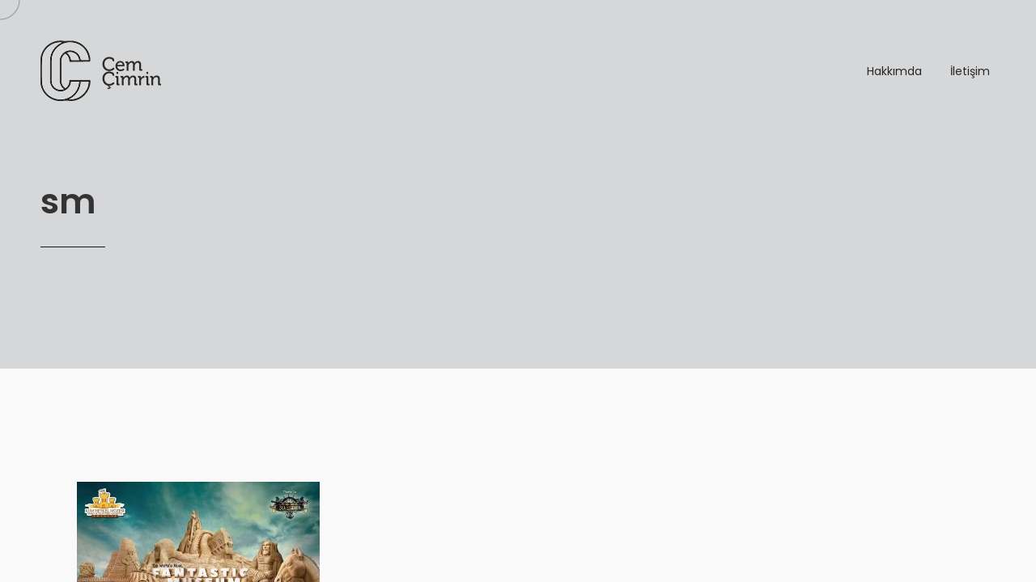

--- FILE ---
content_type: text/html; charset=UTF-8
request_url: http://cemcimrin.com/sm/
body_size: 5869
content:

<!DOCTYPE html>
<html lang="tr" >
	<head>
		<meta charset="UTF-8"/>
		<meta name="viewport" content="width=device-width, initial-scale=1, maximum-scale=1">
		<meta http-equiv="x-ua-compatible" content="ie=edge">
		<title>sm &#8211; Cem Çimrin</title>
<link rel='dns-prefetch' href='//fonts.googleapis.com' />
<link rel='dns-prefetch' href='//s.w.org' />
<link rel="alternate" type="application/rss+xml" title="Cem Çimrin &raquo; beslemesi" href="http://cemcimrin.com/feed/" />
<link rel="alternate" type="application/rss+xml" title="Cem Çimrin &raquo; yorum beslemesi" href="http://cemcimrin.com/comments/feed/" />
<link rel="alternate" type="application/rss+xml" title="Cem Çimrin &raquo; sm yorum beslemesi" href="http://cemcimrin.com/feed/?attachment_id=1257" />
		<script type="text/javascript">
			window._wpemojiSettings = {"baseUrl":"https:\/\/s.w.org\/images\/core\/emoji\/13.0.0\/72x72\/","ext":".png","svgUrl":"https:\/\/s.w.org\/images\/core\/emoji\/13.0.0\/svg\/","svgExt":".svg","source":{"concatemoji":"http:\/\/cemcimrin.com\/wp-includes\/js\/wp-emoji-release.min.js?ver=5.5.17"}};
			!function(e,a,t){var n,r,o,i=a.createElement("canvas"),p=i.getContext&&i.getContext("2d");function s(e,t){var a=String.fromCharCode;p.clearRect(0,0,i.width,i.height),p.fillText(a.apply(this,e),0,0);e=i.toDataURL();return p.clearRect(0,0,i.width,i.height),p.fillText(a.apply(this,t),0,0),e===i.toDataURL()}function c(e){var t=a.createElement("script");t.src=e,t.defer=t.type="text/javascript",a.getElementsByTagName("head")[0].appendChild(t)}for(o=Array("flag","emoji"),t.supports={everything:!0,everythingExceptFlag:!0},r=0;r<o.length;r++)t.supports[o[r]]=function(e){if(!p||!p.fillText)return!1;switch(p.textBaseline="top",p.font="600 32px Arial",e){case"flag":return s([127987,65039,8205,9895,65039],[127987,65039,8203,9895,65039])?!1:!s([55356,56826,55356,56819],[55356,56826,8203,55356,56819])&&!s([55356,57332,56128,56423,56128,56418,56128,56421,56128,56430,56128,56423,56128,56447],[55356,57332,8203,56128,56423,8203,56128,56418,8203,56128,56421,8203,56128,56430,8203,56128,56423,8203,56128,56447]);case"emoji":return!s([55357,56424,8205,55356,57212],[55357,56424,8203,55356,57212])}return!1}(o[r]),t.supports.everything=t.supports.everything&&t.supports[o[r]],"flag"!==o[r]&&(t.supports.everythingExceptFlag=t.supports.everythingExceptFlag&&t.supports[o[r]]);t.supports.everythingExceptFlag=t.supports.everythingExceptFlag&&!t.supports.flag,t.DOMReady=!1,t.readyCallback=function(){t.DOMReady=!0},t.supports.everything||(n=function(){t.readyCallback()},a.addEventListener?(a.addEventListener("DOMContentLoaded",n,!1),e.addEventListener("load",n,!1)):(e.attachEvent("onload",n),a.attachEvent("onreadystatechange",function(){"complete"===a.readyState&&t.readyCallback()})),(n=t.source||{}).concatemoji?c(n.concatemoji):n.wpemoji&&n.twemoji&&(c(n.twemoji),c(n.wpemoji)))}(window,document,window._wpemojiSettings);
		</script>
		<style type="text/css">
img.wp-smiley,
img.emoji {
	display: inline !important;
	border: none !important;
	box-shadow: none !important;
	height: 1em !important;
	width: 1em !important;
	margin: 0 .07em !important;
	vertical-align: -0.1em !important;
	background: none !important;
	padding: 0 !important;
}
</style>
	<link rel='stylesheet' id='wp-block-library-css'  href='http://cemcimrin.com/wp-includes/css/dist/block-library/style.min.css?ver=5.5.17' type='text/css' media='all' />
<link rel='stylesheet' id='contact-form-7-css'  href='http://cemcimrin.com/wp-content/plugins/contact-form-7/includes/css/styles.css?ver=5.2.2' type='text/css' media='all' />
<style id='contact-form-7-inline-css' type='text/css'>
.wpcf7-mail-sent-ok { display: none !important; } .wpcf7-mail-sent-ng { display: none !important; }
</style>
<link rel='stylesheet' id='bootstrap-reboot-css'  href='http://cemcimrin.com/wp-content/themes/rubenz/css/bootstrap-reboot.min.css?ver=4.1.2' type='text/css' media='all' />
<link rel='stylesheet' id='bootstrap-grid-css'  href='http://cemcimrin.com/wp-content/themes/rubenz/css/bootstrap-grid.min.css?ver=4.1.2' type='text/css' media='all' />
<link rel='stylesheet' id='font-awesome-css'  href='http://cemcimrin.com/wp-content/plugins/elementor/assets/lib/font-awesome/css/font-awesome.min.css?ver=4.7.0' type='text/css' media='all' />
<link rel='stylesheet' id='swiper-css'  href='http://cemcimrin.com/wp-content/themes/rubenz/css/swiper.min.css?ver=4.4.1' type='text/css' media='all' />
<link rel='stylesheet' id='magnific-popup-css'  href='http://cemcimrin.com/wp-content/themes/rubenz/css/magnific-popup.css?ver=1.1.0' type='text/css' media='all' />
<link rel='stylesheet' id='rubenz-main-style-css'  href='http://cemcimrin.com/wp-content/themes/rubenz/css/main.css?ver=1.9.5' type='text/css' media='all' />
<style id='rubenz-main-style-inline-css' type='text/css'>
:root {
			--font-primary: 'Poppins', sans-serif;
			--font-secondary: 'Oswald', sans-serif;
		}
:root {
			--font-primary: Poppins;
			--font-secondary: Oswald;
		}
</style>
<link rel='stylesheet' id='rubenz-theme-style-css'  href='http://cemcimrin.com/wp-content/themes/rubenz/style.css?ver=1.9.5' type='text/css' media='all' />
<link rel='stylesheet' id='rubenz-fonts-css'  href='//fonts.googleapis.com/css?family=Oswald%3A500%7CPoppins%3A200%2C300%2C300i%2C400%2C400i%2C600%2C600i%7CMaterial+Icons&#038;ver=1.9.5' type='text/css' media='all' />
<script type='text/javascript' src='http://cemcimrin.com/wp-includes/js/jquery/jquery.js?ver=1.12.4-wp' id='jquery-core-js'></script>
<script type='text/javascript' src='http://cemcimrin.com/wp-content/themes/rubenz/js/outdated-browser-rework.min.js?ver=1.1.0' id='outdated-browser-rework-js'></script>
<script type='text/javascript' id='outdated-browser-rework-js-after'>
try{outdatedBrowserRework({browserSupport:{"Chrome":57,"Edge":39,"Safari":10,"Mobile Safari":10,"Firefox":true,"Opera":true,"Vivaldi":true,"Yandex":true,IE:false},requireChromeOnAndroid:false,isUnknownBrowserOK:true})}catch(err){};
</script>
<script type='text/javascript' src='http://cemcimrin.com/wp-content/themes/rubenz/js/modernizr.custom.js?ver=3.6.0' id='modernizr-js'></script>
<script type='text/javascript' src='http://cemcimrin.com/wp-content/themes/rubenz/js/fontfaceobserver.standalone.js?ver=2.1.0' id='fontface-observer-js'></script>
<link rel="https://api.w.org/" href="http://cemcimrin.com/wp-json/" /><link rel="alternate" type="application/json" href="http://cemcimrin.com/wp-json/wp/v2/media/1257" /><link rel="EditURI" type="application/rsd+xml" title="RSD" href="http://cemcimrin.com/xmlrpc.php?rsd" />
<link rel="wlwmanifest" type="application/wlwmanifest+xml" href="http://cemcimrin.com/wp-includes/wlwmanifest.xml" /> 
<meta name="generator" content="WordPress 5.5.17" />
<link rel='shortlink' href='http://cemcimrin.com/?p=1257' />
		<!-- Custom Logo: hide header text -->
		<style id="custom-logo-css" type="text/css">
			.logo__text {
				position: absolute;
				clip: rect(1px, 1px, 1px, 1px);
			}
		</style>
		<link rel="alternate" type="application/json+oembed" href="http://cemcimrin.com/wp-json/oembed/1.0/embed?url=http%3A%2F%2Fcemcimrin.com%2Fsm%2F" />
<link rel="alternate" type="text/xml+oembed" href="http://cemcimrin.com/wp-json/oembed/1.0/embed?url=http%3A%2F%2Fcemcimrin.com%2Fsm%2F&#038;format=xml" />
<link rel="icon" href="http://cemcimrin.com/wp-content/uploads/2020/05/cropped-Asset-2logooo-1-32x32.png" sizes="32x32" />
<link rel="icon" href="http://cemcimrin.com/wp-content/uploads/2020/05/cropped-Asset-2logooo-1-192x192.png" sizes="192x192" />
<link rel="apple-touch-icon" href="http://cemcimrin.com/wp-content/uploads/2020/05/cropped-Asset-2logooo-1-180x180.png" />
<meta name="msapplication-TileImage" content="http://cemcimrin.com/wp-content/uploads/2020/05/cropped-Asset-2logooo-1-270x270.png" />
	</head>
	<body class="attachment attachment-template-default single single-attachment postid-1257 attachmentid-1257 attachment-jpeg wp-custom-logo bg-blue-grey cursor-progress elementor-default">
		<div id="outdated"></div>
					<div data-barba=wrapper>
									<!-- Loading Spinner -->
					
<svg class="spinner js-spinner  d-lg-block d-block" width="65px" height="65px" viewBox="0 0 66 66" xmlns="http://www.w3.org/2000/svg">
	<circle class="spinner__path" fill="none" stroke-width="6" stroke-linecap="round" cx="33" cy="33" r="30"></circle>
</svg>
					<!-- - Loading Spinner -->
									
							<!-- Cursor follower-->
				<div class="cursor" id="js-cursor">
	<div class="cursor__follower">
		<svg viewBox="0 0 100 100" version="1.1" xmlns="http://www.w3.org/2000/svg"	xmlns:xlink="http://www.w3.org/1999/xlink">
			<circle id="inner" cx="50" cy="50" r="40" />
			<circle id="outter" cx="50" cy="50" r="40" />
		</svg>
		<div class="cursor__arrow cursor__arrow_left material-icons">navigate_before</div>
		<div class="cursor__arrow cursor__arrow_right material-icons">navigate_next</div>
	</div>
</div>				<!-- - Cursor follower-->
						
			<!-- Project hover backgrounds-->
			<div class="project-backgrounds">
															<div class="project-backgrounds__background lazy-bg" data-src="http://cemcimrin.com/wp-content/uploads/2020/09/deneme.jpg"
						data-background-for="1321"></div>
											<div class="project-backgrounds__background lazy-bg" data-src="http://cemcimrin.com/wp-content/uploads/2020/05/903181_10151934037377900_1013248962_o-scaled.jpg"
						data-background-for="349"></div>
											<div class="project-backgrounds__background lazy-bg" data-src="http://cemcimrin.com/wp-content/uploads/2019/05/1-1.jpg"
						data-background-for="234"></div>
											<div class="project-backgrounds__background lazy-bg" data-src="http://cemcimrin.com/wp-content/uploads/2019/05/PC5UCO1-scaled.jpg"
						data-background-for="217"></div>
											<div class="project-backgrounds__background lazy-bg" data-src="http://cemcimrin.com/wp-content/uploads/2019/05/3.jpg"
						data-background-for="200"></div>
											<div class="project-backgrounds__background lazy-bg" data-src="http://cemcimrin.com/wp-content/uploads/2019/05/551-scaled.jpg"
						data-background-for="190"></div>
											<div class="project-backgrounds__background lazy-bg" data-src="http://cemcimrin.com/wp-content/uploads/2019/05/Shot-04-Custom-Animation.jpg"
						data-background-for="28"></div>
											<div class="project-backgrounds__background lazy-bg" data-src="http://cemcimrin.com/wp-content/uploads/2019/05/12218.jpg"
						data-background-for="26"></div>
											<div class="project-backgrounds__background lazy-bg" data-src="http://cemcimrin.com/wp-content/uploads/2019/05/PC5UAC1-scaled.jpg"
						data-background-for="24"></div>
											<div class="project-backgrounds__background lazy-bg" data-src="http://cemcimrin.com/wp-content/uploads/2019/05/arkaplan1a.jpg"
						data-background-for="457"></div>
											<div class="project-backgrounds__background lazy-bg" data-src="http://cemcimrin.com/wp-content/uploads/2019/05/sketch_mockup_1-scaled.jpg"
						data-background-for="563"></div>
											<div class="project-backgrounds__background lazy-bg" data-src="http://cemcimrin.com/wp-content/uploads/2019/05/Mockup_05-scaled.jpg"
						data-background-for="554"></div>
										<div class="project-backgrounds__overlay overlay overlay_dark"></div>
							</div>
			<!-- - Project hover backgrounds-->
			
			<!-- PAGE PRELOADER -->
			<div class="preloader">
				<div class="preloader__curtain bg-dark-2"></div>
			</div>
			<!-- - PAGE PRELOADER -->

			<!-- PAGE HEADER -->
			<header class="header header_fixed header_theme-blue-grey">
				<div class="header__container header__controls container-fluid blend-difference">
					<div class="row justify-content-between align-items-center">
						<div class="col header__col-left ">
							
<a class="logo " href="http://cemcimrin.com/">
					<div class="logo__wrapper-img logo__wrapper-img_no-margin ">
			<img src="http://cemcimrin.com/wp-content/uploads/2020/09/cropped-Asset-2logooolll.png" srcset="" alt="Cem Çimrin">
		</div>
		</a>
						</div>
													<div class="col-auto header__col-right d-none d-xl-block">
								<ul id="menu-top-menu" class="menu"><li id="menu-item-1086" class="menu-item menu-item-type-post_type menu-item-object-page menu-item-1086"><a href="http://cemcimrin.com/cem-cimrin/">Hakkımda</a></li>
<li id="menu-item-952" class="menu-item menu-item-type-post_type menu-item-object-page menu-item-952"><a href="http://cemcimrin.com/contacts/">İletişim</a></li>
</ul>							</div>
																									<div class="col-auto header__col-right d-xl-none">
								<div class="header__burger" id="js-burger">
									<div class="header__burger-line"></div>
									<div class="header__burger-line"></div>
								</div>
							</div>
							<!-- - burger -->
							<div class="header__overlay-menu-back material-icons" id="js-submenu-back">arrow_back</div>
							<!-- - back button -->
											</div>
				</div>
				<div class="header__wrapper-overlay-menu" data-os-animation="true">
											<div class="header__wrapper-menu ">
							<ul id="menu-top-menu-1" class="menu-overlay js-menu-overlay"><li class="menu-item menu-item-type-post_type menu-item-object-page menu-item-1086"><a href="http://cemcimrin.com/cem-cimrin/" data-pjax-link="overlayMenu" data-post-id="349"><div class="menu-overlay__item-wrapper"><span class="split-chars">Hakkımda</span></div></a></li>
<li class="menu-item menu-item-type-post_type menu-item-object-page menu-item-952"><a href="http://cemcimrin.com/contacts/" data-pjax-link="overlayMenu" data-post-id="421"><div class="menu-overlay__item-wrapper"><span class="split-chars">İletişim</span></div></a></li>
</ul>						</div>
						<!-- - menu -->
														</div>
			</header>
			<!-- - PAGE HEADER -->

			<!-- PAGE MAIN-->
			<main class="page-wrapper page-wrapper_hidden bg-blue-grey js-smooth-scroll js-smooth-scroll_enable-mobile" data-barba=container data-barba-namespace=light>

<!-- section MASTHEAD -->
<section class="section section-masthead section_pt section_pb" >
	<div class="section-masthead__inner ">
		<div class="container-fluid">
			<header class="row section-masthead__header text-left">
				<div class="col">
											<h1 class="split-chars">sm</h1>
						<div class="section__headline"></div>
																			</div>
			</header>
					</div>
	</div>
	</section>
<!-- - section MASTHEAD -->

	<section class="section section_pt section_pb bg-light-grey section-blog">
		<div class="container">
			<div class="row justify-content-center">
				<div class="col">
					<div class="post">
						<div class="post__content clearfix">
							<p class="attachment"><a href='http://cemcimrin.com/wp-content/uploads/2020/05/sm.jpg'><img width="300" height="264" src="http://cemcimrin.com/wp-content/uploads/2020/05/sm-300x264.jpg" class="attachment-medium size-medium" alt="" loading="lazy" srcset="http://cemcimrin.com/wp-content/uploads/2020/05/sm-300x264.jpg 300w, http://cemcimrin.com/wp-content/uploads/2020/05/sm-1024x902.jpg 1024w, http://cemcimrin.com/wp-content/uploads/2020/05/sm-768x677.jpg 768w, http://cemcimrin.com/wp-content/uploads/2020/05/sm.jpg 1419w" sizes="(max-width: 300px) 100vw, 300px" /></a></p>
						</div>
					</div>
				</div>
			</div>
		</div>
	</section>


									<footer class="footer">
						<div class="footer__container container-fluid">
							<div class="footer__area-primary">
								<div class="footer__row row align-items-center">
																																																<div class="col-lg-4 text-center order-lg-2 footer__column">
											
		<section id="rubenz_logo-1" class="widget widget_rubenz_logo">
<a class="logo " href="http://cemcimrin.com/">
					<div class="logo__wrapper-img logo__wrapper-img_no-margin ">
			<img src="http://cemcimrin.com/wp-content/uploads/2020/09/cropped-Asset-2logooolll.png" srcset="" alt="Cem Çimrin">
		</div>
		</a>

					<p>İyi tasarım yapma dürtüsü, tıpkı yaşamayı sürdürme dürtüsü gibi bir şeydir.
</p>
		
		</section>										</div>
																																							<div class="col-lg-4 text-right order-lg-3 footer__column">
											<section id="rubenz_social-1" class="widget widget_rubenz_social"><h2 class="widgettitle">Sosyal Medya</h2>
			<ul class="social">
																				<li class="social__item">
							<a class="social__icon fa fa-facebook-f fa-fw" href="https://www.facebook.com/cem.cimrin/" target="_blank"></a>
						</li>
																																							<li class="social__item">
							<a class="social__icon fa fa-instagram fa-fw" href="https://www.instagram.com/cemcimrin/?hl=tr" target="_blank"></a>
						</li>
																																																																																																																																																																																																																																																																								</ul>
		</section>										</div>
																											</div>
							</div>
															<div class="footer__area-secondary">
									<div class="row justify-content-center align-items-center">
										<div class="footer__col col-lg-6">
											<section id="rubenz_copyright-1" class="widget widget_rubenz_copyright">		
					<small class="copyright">© 2020 Cem ÇİMRİN Portfolio Sayfasıdır.</small>
		
		</section>										</div>
									</div>
								</div>
													</div>
					</footer>
								<canvas id="js-webgl"></canvas>
			</main>
			<!-- - PAGE MAIN-->
					</div>
			<!-- - Barba Wrapper-->
				<script type='text/javascript' id='contact-form-7-js-extra'>
/* <![CDATA[ */
var wpcf7 = {"apiSettings":{"root":"http:\/\/cemcimrin.com\/wp-json\/contact-form-7\/v1","namespace":"contact-form-7\/v1"}};
/* ]]> */
</script>
<script type='text/javascript' src='http://cemcimrin.com/wp-content/plugins/contact-form-7/includes/js/scripts.js?ver=5.2.2' id='contact-form-7-js'></script>
<script type='text/javascript' src='http://cemcimrin.com/wp-content/themes/rubenz/js/bootstrap-util.js?ver=4.1.3' id='bootstrap-util-js'></script>
<script type='text/javascript' src='http://cemcimrin.com/wp-content/themes/rubenz/js/bootstrap-modal.js?ver=4.1.3' id='bootstrap-modal-js'></script>
<script type='text/javascript' src='http://cemcimrin.com/wp-includes/js/comment-reply.min.js?ver=5.5.17' id='comment-reply-js'></script>
<script type='text/javascript' src='http://cemcimrin.com/wp-includes/js/imagesloaded.min.js?ver=4.1.4' id='imagesloaded-js'></script>
<script type='text/javascript' src='http://cemcimrin.com/wp-includes/js/masonry.min.js?ver=4.2.2' id='masonry-js'></script>
<script type='text/javascript' src='http://cemcimrin.com/wp-content/themes/rubenz/js/ScrollMagic.min.js?ver=2.0.5' id='scrollmagic-js'></script>
<script type='text/javascript' src='http://cemcimrin.com/wp-content/themes/rubenz/js/TweenMax.min.js?ver=2.1.2' id='tweenmax-js'></script>
<script type='text/javascript' src='http://cemcimrin.com/wp-content/themes/rubenz/js/animation.gsap.min.js?ver=2.0.5' id='animation-gsap-js'></script>
<script type='text/javascript' src='http://cemcimrin.com/wp-content/themes/rubenz/js/barba.umd.js?ver=2.0.0' id='barba-js'></script>
<script type='text/javascript' src='http://cemcimrin.com/wp-content/themes/rubenz/js/DrawSVGPlugin.min.js?ver=0.2.0' id='drawsvg-plugin-js'></script>
<script type='text/javascript' src='http://cemcimrin.com/wp-content/themes/rubenz/js/smooth-scrollbar.js?ver=8.5.1' id='smooth-scrollbar-js'></script>
<script type='text/javascript' src='http://cemcimrin.com/wp-content/themes/rubenz/js/edgeEasing.min.js?ver=8.5.1' id='edge-easing-js'></script>
<script type='text/javascript' src='http://cemcimrin.com/wp-content/themes/rubenz/js/isotope.pkgd.min.js?ver=3.0.6' id='isotope-js'></script>
<script type='text/javascript' src='http://cemcimrin.com/wp-content/themes/rubenz/js/jquery.lazy.min.js?ver=1.7.10' id='jquery-lazy-js'></script>
<script type='text/javascript' src='http://cemcimrin.com/wp-content/themes/rubenz/js/jquery.lazy.plugins.min.js?ver=1.7.10' id='jquery-lazy-plugins-js'></script>
<script type='text/javascript' src='http://cemcimrin.com/wp-content/themes/rubenz/js/jquery.magnific-popup.min.js?ver=1.1.0' id='jquery-magnific-popup-js'></script>
<script type='text/javascript' src='http://cemcimrin.com/wp-content/themes/rubenz/js/jquery.ScrollMagic.min.js?ver=2.0.5' id='jquery-scrollmagic-js'></script>
<script type='text/javascript' src='http://cemcimrin.com/wp-content/plugins/elementor/assets/lib/swiper/swiper.min.js?ver=5.3.6' id='swiper-js'></script>
<script type='text/javascript' src='http://cemcimrin.com/wp-content/themes/rubenz/js/lockscroll.js?ver=1.0.0' id='lockscroll-js'></script>
<script type='text/javascript' src='http://cemcimrin.com/wp-content/themes/rubenz/js/SplitText.min.js?ver=3.2.4' id='split-text-js'></script>
<script type='text/javascript' id='rubenz-components-js-extra'>
/* <![CDATA[ */
var theme = {"themeURL":"http:\/\/cemcimrin.com\/wp-content\/themes\/rubenz","fonts":["Poppins","Oswald"],"customPreventRules":"","smoothScroll":{"damping":"0.06","renderByPixels":"1","continuousScrolling":false,"plugins":{"edgeEasing":"1"}},"contactForm7":{"customModals":"1"},"customJSInit":"","mobileBarFix":{"enabled":"1","update":"1"}};
/* ]]> */
</script>
<script type='text/javascript' src='http://cemcimrin.com/wp-content/themes/rubenz/js/components.js?ver=1.9.5' id='rubenz-components-js'></script>
<script type='text/javascript' src='http://cemcimrin.com/wp-includes/js/wp-embed.min.js?ver=5.5.17' id='wp-embed-js'></script>
	<script defer src="https://static.cloudflareinsights.com/beacon.min.js/vcd15cbe7772f49c399c6a5babf22c1241717689176015" integrity="sha512-ZpsOmlRQV6y907TI0dKBHq9Md29nnaEIPlkf84rnaERnq6zvWvPUqr2ft8M1aS28oN72PdrCzSjY4U6VaAw1EQ==" data-cf-beacon='{"version":"2024.11.0","token":"10af207f4f5341bc84389b6823e149e1","r":1,"server_timing":{"name":{"cfCacheStatus":true,"cfEdge":true,"cfExtPri":true,"cfL4":true,"cfOrigin":true,"cfSpeedBrain":true},"location_startswith":null}}' crossorigin="anonymous"></script>
</body>
</html>


--- FILE ---
content_type: text/css
request_url: http://cemcimrin.com/wp-content/themes/rubenz/css/main.css?ver=1.9.5
body_size: 18367
content:
@charset "UTF-8";
/* * ==========================================================================
 * ==========================================================================
 * ==========================================================================
 *
 * Rubenz – Creative Portfolio AJAX WordPress Theme
 *
 * [Table of Contents]
 *
 * 1. adminBar
 * 2. asideCounters
 * 3. backgrounds
 * 4. button
 * 5. comments
 * 6. counter
 * 7. cursor
 * 8. elementor
 * 9. figureImage
 * 10. figureLogo
 * 11. figureMember
 * 12. figurePortfolio
 * 13. figurePricing
 * 14. figureProperty
 * 15. filter
 * 16. footer
 * 17. footerWidgets
 * 18. form
 * 19. gallery
 * 20. gmap
 * 21. grid
 * 22. header
 * 23. headerThemes
 * 24. imageAlignment
 * 25. inputFloat
 * 26. inputSearch
 * 27. lazy
 * 28. logo
 * 29. menu
 * 30. menuOverlay
 * 31. modal
 * 32. outdated
 * 33. overlay
 * 34. pagination
 * 35. parallax
 * 36. post
 * 37. postPreview
 * 38. preloader
 * 39. projectBackgrounds
 * 40. scroll
 * 41. section
 * 42. section404
 * 43. sectionBlog
 * 44. sectionComposition
 * 45. sectionContent
 * 46. sectionCTA
 * 47. sectionFigures
 * 48. sectionFullscreenSlider
 * 49. sectionImage
 * 50. sectionIntro
 * 51. sectionMap
 * 52. sectionMasthead
 * 53. sectionNavProjects
 * 54. sectionVideo
 * 55. select
 * 56. sidebar
 * 57. slider
 * 58. sliderFullscreen
 * 59. sliderHalfScreen
 * 60. sliderHeadings
 * 61. sliderTestimonials
 * 62. sliderText
 * 63. social
 * 64. spinner
 * 65. splitText
 * 66. table
 * 67. tags
 * 68. typography
 * 69. utilities
 * 70. widget
 * 71. widgetArchive
 * 72. widgetCalendar
 * 73. widgetCategories
 * 74. widgetLogo
 * 75. widgetNavMenu
 * 76. widgetPolylang
 * 77. widgetRecentComments
 * 78. widgetRecentEntries
 * 79. widgetRSS
 * 80. widgetWPML

 * ==========================================================================
 * ==========================================================================
 * ==========================================================================
 */
html {
  font-size: 16px;
  -webkit-font-smoothing: antialiased;
  text-rendering: optimizeSpeed;
  -webkit-text-rendering: optimizeSpeed;
  -moz-osx-font-smoothing: grayscale;
  -webkit-font-kerning: none;
          font-kerning: none;
  overflow-x: hidden;
  width: 100%;
}

body {
  width: 100%;
  min-width: 320px;
  font-family: var(--font-primary);
  background-color: #c5c6c9;
  color: #333333;
  font-size: 100%;
  line-height: 1.75;
  overflow-x: hidden;
  word-wrap: break-word;
}

.body_lock-scroll {
  overflow-y: hidden;
  position: fixed;
  top: 0;
  right: 0;
  bottom: 0;
  left: 0;
}

.body_lock-scroll.admin-bar *:not(.smooth-scroll) .header__controls {
  top: 32px;
}

@media screen and (max-width: 782px) {
  .body_lock-scroll.admin-bar *:not(.smooth-scroll) .header__controls {
    top: 46px;
  }
}

iframe {
  max-width: 100%;
}

img {
  max-width: 100%;
  height: auto;
}

.container-fluid {
  padding-left: 120px;
  padding-right: 120px;
}

.container {
  padding-left: 25px;
  padding-right: 25px;
}

.row {
  margin-left: -25px;
  margin-right: -25px;
}

.col, .container [class*='col-'], .container-fluid [class*='col-'] {
  padding-left: 25px;
  padding-right: 25px;
}

.no-gutters {
  margin-left: 0 !important;
  margin-right: 0 !important;
}

.page-wrapper {
  min-height: calc(var(--fix-bar-vh, 1vh) * 100);
  z-index: 50;
}

.page-wrapper_hidden {
  opacity: 0;
  visibility: hidden;
}

[data-barba='wrapper'] {
  position: relative;
  z-index: 50;
  min-height: calc(var(--fix-bar-vh, 1vh) * 100);
}

#js-webgl {
  display: none;
}

@media screen and (max-width: 1400px) {
  .container-fluid {
    padding-left: 80px;
    padding-right: 80px;
  }
}

@media screen and (max-width: 1280px) {
  .container-fluid {
    padding-left: 50px;
    padding-right: 50px;
  }
}

@media screen and (max-width: 991px) {
  .container-fluid, .container {
    padding-left: 20px;
    padding-right: 20px;
  }
  .row {
    margin-left: -15px;
    margin-right: -15px;
  }
  .col, .container [class*='col-'], .container-fluid [class*='col-'] {
    padding-left: 15px;
    padding-right: 15px;
  }
}

/* ======================================================================== */
/* 1. adminBar */
/* ======================================================================== */
.admin-bar .smooth-scroll .header__controls {
  top: 32px;
}

@media screen and (max-width: 782px) {
  .admin-bar .smooth-scroll .header__controls {
    top: 46px;
  }
}

.admin-bar .header_absolute .header__controls {
  top: 32px;
}

@media screen and (max-width: 782px) {
  .admin-bar .header_absolute .header__controls {
    top: 46px;
  }
}

.admin-bar .header__overlay-menu-back {
  top: 66px;
}

@media screen and (max-width: 782px) {
  .admin-bar .header__overlay-menu-back {
    top: 24px;
  }
}

/* ======================================================================== */
/* 2. asideCounters */
/* ======================================================================== */
.aside-counters__wrapper-item {
  position: relative;
  margin-bottom: 60px;
  margin-top: 60px;
}

.aside-counters__wrapper-item:after {
  content: '';
  display: block;
  position: absolute;
  top: 10px;
  bottom: 10px;
  right: 0;
  width: 1px;
  background-color: rgba(176, 176, 176, 0.3);
  transform: rotate(30deg);
}

.aside-counters__wrapper-item:nth-child(3n):after {
  display: none;
}

.aside-counters__wrapper-item:last-child:after {
  display: none;
}

@media only screen and (max-width: 576px) {
  .aside-counters__wrapper-item:after {
    transform: none;
    right: 15px;
    left: 15px;
    top: auto;
    bottom: -40px;
    width: auto;
    height: 1px;
  }
  .aside-counters__wrapper-item:nth-child(3n):after {
    display: block;
  }
  .aside-counters__wrapper-item:last-child:after {
    display: none;
  }
  .aside-counters__wrapper-item {
    margin-bottom: 40px;
    margin-top: 40px;
  }
}

/* ======================================================================== */
/* 3. button */
/* ======================================================================== */
.button {
  position: relative;
  display: inline-block;
  padding: 22px 50px;
  border-radius: 100px;
  border-style: solid;
  border-width: 2px;
  border-color: transparent;
  font-family: var(--font-secondary);
  font-size: 13px;
  line-height: 1.3;
  font-weight: 500;
  letter-spacing: 1px;
  text-transform: uppercase;
  text-align: center;
  transition: all 0.4s cubic-bezier(0.785, 0.135, 0.15, 0.86);
  cursor: pointer;
  background-image: none;
}

@media only screen and (max-width: 991px) {
  .button {
    font-size: 11px;
    letter-spacing: 0.8px;
  }
}

.button:focus {
  outline: none;
}

.button:hover, .button:focus {
  opacity: 1;
  transform: translateY(-3px);
}

.button_bordered.button_dark {
  border-color: #181818;
  color: #181818;
}

.button_bordered.button_dark:focus {
  color: #181818;
}

.button_bordered.button_dark:hover {
  color: #181818;
}

.button_bordered.button_light {
  border-color: #f9f9f9;
  color: #f9f9f9;
}

.button_bordered.button_light:focus {
  color: #f9f9f9;
}

.button_bordered.button_light:hover {
  color: #181818;
}

.button_bordered.button_black {
  border-color: #333333;
  color: #333333;
}

.button_bordered.button_black:focus {
  color: #333333;
}

.button_bordered.button_black:hover {
  color: #ffffff;
}

.button_bordered.button_white {
  border-color: #ffffff;
  color: #ffffff;
}

.button_bordered.button_white:focus {
  color: #ffffff;
}

.button_bordered.button_white:hover {
  color: #181818;
  background-color: #ffffff;
}

.button_solid {
  border-color: transparent;
}

.button_solid.button_dark {
  background-color: #181818;
  color: #ffffff;
}

.button_solid.button_dark:focus {
  color: #ffffff;
}

.button_solid.button_dark:hover {
  border-color: #181818;
}

.button_solid.button_light {
  background-color: #f9f9f9;
  color: #181818;
}

.button_solid.button_light:focus {
  color: #181818;
}

.button_solid.button_light:hover {
  border-color: #f9f9f9;
}

.button_solid.button_black {
  background-color: #333333;
  color: #ffffff;
}

.button_solid.button_black:focus {
  color: #ffffff;
}

.button_solid.button_black:hover {
  border-color: #181818;
}

.button_solid.button_white {
  background-color: #ffffff;
  color: #181818;
}

.button_solid.button_white:focus {
  color: #181818;
}

.button_solid.button_white:hover {
  border-color: #181818;
  background-color: #181818;
  color: #ffffff;
}

.button_fullwidth {
  width: 100%;
}

.button_small {
  padding: 16px 32px;
}

/* ======================================================================== */
/* 4. backgrounds */
/* ======================================================================== */
.bg-white {
  background-color: #ffffff;
}

.bg-light {
  background-color: #f2f2f2;
}

.bg-light .slider-header-testimonials:before {
  background: linear-gradient(-90deg, rgba(242, 242, 242, 0) 0%, #f2f2f2 100%);
}

.bg-light .slider-header-testimonials:after {
  background: linear-gradient(90deg, rgba(242, 242, 242, 0) 0%, #f2f2f2 100%);
}

.bg-light-grey {
  background-color: #f9f9f9;
}

.bg-blue-grey {
  background-color: #d6d7d9;
}

.bg-blue-grey-dark {
  background-color: #c5c6c9;
}

.bg-blue-grey-dark .aside-counters__wrapper-item:after {
  background-color: #b0b0b0;
}

.bg-dark {
  background-color: #181818;
}

.bg-dark-2 {
  background-color: #232323;
}

.bg-black {
  background-color: #333333;
}

.bg-black-0 {
  background-color: #0f0f0f;
}

.bg-black-1 {
  background-color: #121212;
}

.color-white .slider__caption {
  color: #ffffff;
}

.color-white .slider__counter_current {
  color: #ffffff;
}

.color-white .slider__progressbar {
  background-color: #888888;
}

.color-white .slider__progressbar-fill {
  background-color: #ffffff;
}

.color-white .figure-property__headline {
  background-color: #ffffff;
}

.color-white .section-intro__headline {
  background-color: #ffffff;
}

.color-white .section__headline {
  background-color: #ffffff;
}

.color-white .slider .slider__dot:before {
  background-color: #b0b0b0;
}

.color-white .slider .slider__dot:after {
  border-color: #ffffff;
}

.color-white .slider .slider__dot_active:before {
  background-color: #ffffff;
  border-color: #ffffff;
}

.color-white .slider .slider-text__line {
  background-color: rgba(176, 176, 176, 0.3);
}

.color-white .slider .slider-halfscreen__link-line {
  background-color: #ffffff;
}

.bg-image-1 {
  background-image: url("../img/assets/projects/bg-1.jpg");
}

.bg-image-2 {
  background-image: url("../img/assets/projects/bg-2.jpg");
}

.bg-image-3 {
  background-image: url("../img/assets/projects/bg-3.jpg");
}

.bg-image-4 {
  background-image: url("../img/assets/projects/bg-4.jpg");
}

.bg-image-5 {
  background-image: url("../img/assets/projects/bg-5.jpg");
}

.bg-image-6 {
  background-image: url("../img/assets/projects/bg-6.jpg");
}

.bg-image-7 {
  background-image: url("../img/assets/projects/bg-7.jpg");
}

.bg-image-8 {
  background-image: url("../img/assets/projects/bg-8.jpg");
}

.bg-image-9 {
  background-image: url("../img/assets/projects/bg-9.jpg");
}

div[class*='bg-image-'] {
  background-size: cover;
  background-position: center center;
}

/* ======================================================================== */
/* 5. comments */
/* ======================================================================== */
.comment-list {
  list-style-type: none;
  padding: 0;
  margin: 0;
  padding-left: 0 !important;
}

.comment-list > li {
  padding-top: 30px;
  padding-bottom: 30px;
}

.comment-list > li ol.children {
  list-style-type: none;
  padding: 0;
  margin: 0;
  padding-left: 4%;
}

.comment-list > li ol.children li {
  padding-top: 30px;
  padding-bottom: 30px;
}

.comment-list > li ol.children li:last-child {
  padding-bottom: 0;
}

.comment-list > li:not(:last-child) {
  border-bottom: 1px solid rgba(176, 176, 176, 0.3);
}

.comment-list > ol {
  list-style-type: none;
  padding: 0;
  margin: 0;
}

.comment-author {
  width: 100%;
  max-width: 80px;
  margin-right: 30px;
}

.comment-author .avatar {
  position: relative;
  width: 100%;
  max-width: 80px;
  max-height: 80px;
  border-radius: 100%;
  display: block;
}

@media only screen and (max-width: 991px) {
  .comment-author .avatar {
    width: 50px;
    height: 50px;
  }
}

.comment-meta {
  display: flex;
  align-items: center;
  justify-content: space-between;
  margin-bottom: 0.5em;
}

.comment-meta a {
  background-image: none;
}

@media only screen and (max-width: 991px) {
  .comment-meta {
    flex-wrap: wrap;
  }
}

.comment-metadata {
  font-family: var(--font-secondary);
  font-size: 13px;
  line-height: 1.3;
  font-weight: 500;
  letter-spacing: 1px;
  text-transform: uppercase;
  margin-left: 10px;
}

@media only screen and (max-width: 991px) {
  .comment-metadata {
    font-size: 11px;
    letter-spacing: 0.8px;
  }
}

.comment-metadata a:not(.comment-edit-link) {
  color: #b0b0b0;
}

.comment-metadata a:not(.comment-edit-link):hover {
  color: var(--color-accent-secondary);
}

.comment-metadata a {
  border-bottom: none !important;
}

@media only screen and (max-width: 991px) {
  .comment-metadata {
    margin-top: 5px;
    margin-left: 0;
  }
}

.comment-body {
  display: flex;
}

.comment-body .fn {
  font-size: 18px;
  font-weight: 600;
  line-height: 1.44;
  color: #181818;
}

.comment-body .fn a {
  border-bottom: none;
}

.comment-author {
  flex: 0 0 auto;
}

.comment-content {
  width: 100%;
}

.reply {
  display: inline-block;
}

.comment-reply-link {
  font-family: var(--font-secondary);
  font-size: 13px;
  line-height: 1.3;
  font-weight: 500;
  letter-spacing: 1px;
  text-transform: uppercase;
  border-bottom: none !important;
  margin-right: 24px;
  background-image: none;
}

@media only screen and (max-width: 991px) {
  .comment-reply-link {
    font-size: 11px;
    letter-spacing: 0.8px;
  }
}

.comment-reply-link:before {
  content: '\f112';
  font-family: 'FontAwesome';
  text-transform: none;
  margin-right: 8px;
}

.comment-respond {
  margin-top: 30px;
}

.comment-edit-link {
  font-family: var(--font-secondary);
  font-size: 13px;
  line-height: 1.3;
  font-weight: 500;
  letter-spacing: 1px;
  text-transform: uppercase;
  color: var(--color-accent-primary);
  border-bottom: none !important;
  background-image: none;
}

@media only screen and (max-width: 991px) {
  .comment-edit-link {
    font-size: 11px;
    letter-spacing: 0.8px;
  }
}

.comment-edit-link:before {
  content: '\f044';
  font-family: 'FontAwesome';
  text-transform: none;
  margin-right: 6px;
}

.url {
  background-image: none;
}

/* ======================================================================== */
/* 6. cursor */
/* ======================================================================== */
.cursor {
  position: fixed;
  top: 0;
  left: 0;
  -webkit-user-select: none;
     -moz-user-select: none;
      -ms-user-select: none;
          user-select: none;
  pointer-events: none;
  z-index: 10000;
  display: none;
  mix-blend-mode: exclusion;
}

.cursor__follower {
  position: relative;
  width: 60px;
  height: 60px;
  border-radius: 100%;
}

.cursor__follower svg {
  position: absolute;
  top: 0;
  left: 0;
  width: 100%;
  height: 100%;
}

.cursor__follower svg #inner, .cursor__follower svg #outter {
  fill: none;
  stroke-linecap: butt;
}

.cursor__follower svg #inner {
  stroke-width: 2px;
  stroke: #888888;
  opacity: .6;
}

.cursor__follower svg #outter {
  stroke-width: 4px;
  stroke: #c5c6c9;
}

.cursor-progress {
  cursor: progress;
}

.cursor-progress * {
  cursor: progress;
}

.cursor__arrow {
  position: absolute;
  top: 0;
  bottom: 0;
  margin: auto 0;
  font-size: 24px !important;
  width: 24px;
  height: 24px;
  opacity: 0;
  visibility: hidden;
}

.cursor__arrow_left {
  left: 0;
}

.cursor__arrow_right {
  right: 0;
}

/* ======================================================================== */
/* 7. counter */
/* ======================================================================== */
.counter {
  text-align: center;
}

.counter__number {
  font-size: 68px;
  font-weight: 200;
  line-height: 1;
}

.counter__label {
  margin-top: 5px;
}

@media screen and (max-width: 1400px) {
  .counter__number {
    font-size: 54px;
  }
}

@media screen and (max-width: 991px) {
  .counter__number {
    font-size: 43px;
  }
}

/* ======================================================================== */
/* 8. elementor */
/* ======================================================================== */
.elementor-lightbox .dialog-widget-content {
  top: 0 !important;
  left: 0 !important;
  width: 100% !important;
}

a.elementor-post__thumbnail__link {
  background-image: none;
}

a.elementor-gallery-item {
  background-image: none;
}

/* ======================================================================== */
/* 9. figureMember */
/* ======================================================================== */
.figure-member {
  position: relative;
}

.figure-member_has-social:hover .figure-member__wrapper-img img {
  transform: scale(1.1);
}

.figure-member_has-social:hover .figure-member__overlay {
  transform: scaleX(1);
}

.figure-member_has-social:hover .figure-member__social li {
  transform: translateX(0px);
  opacity: 1;
  visibility: visible;
}

.figure-member_has-social:hover .figure-member__social li:nth-child(1) {
  transition-delay: 100ms;
}

.figure-member_has-social:hover .figure-member__social li:nth-child(2) {
  transition-delay: 150ms;
}

.figure-member_has-social:hover .figure-member__social li:nth-child(3) {
  transition-delay: 200ms;
}

.figure-member_has-social:hover .figure-member__social li:nth-child(4) {
  transition-delay: 250ms;
}

.figure-member_has-social:hover .figure-member__social li:nth-child(5) {
  transition-delay: 300ms;
}

.figure-member_has-social:hover .figure-member__social li:nth-child(6) {
  transition-delay: 350ms;
}

.figure-member_has-social:hover .figure-member__social li:nth-child(7) {
  transition-delay: 400ms;
}

.figure-member_has-social:hover .figure-member__social li:nth-child(8) {
  transition-delay: 450ms;
}

.figure-member_has-social:hover .figure-member__social li:nth-child(9) {
  transition-delay: 500ms;
}

.figure-member_has-social:hover .figure-member__social li:nth-child(10) {
  transition-delay: 550ms;
}

.figure-member__content {
  text-align: right;
  margin-top: 1em;
}

.figure-member__position {
  font-family: var(--font-secondary);
  font-size: 13px;
  line-height: 1.3;
  font-weight: 500;
  letter-spacing: 1px;
  text-transform: uppercase;
  position: absolute;
  top: -7px;
  right: calc(100% + 20px);
  color: #888888;
  transform: rotate(-90deg);
  transform-origin: right center;
  text-align: right;
  white-space: nowrap;
}

@media only screen and (max-width: 991px) {
  .figure-member__position {
    font-size: 11px;
    letter-spacing: 0.8px;
  }
}

.figure-member__wrapper-img {
  position: relative;
  overflow: hidden;
}

.figure-member__wrapper-img img {
  width: 100%;
  transition: all 0.4s cubic-bezier(0.785, 0.135, 0.15, 0.86);
  transform-origin: center center;
}

.figure-member__overlay {
  position: absolute;
  top: 0;
  left: 0;
  width: 100%;
  height: 100%;
  background-color: #181818;
  transition: all 0.4s cubic-bezier(0.785, 0.135, 0.15, 0.86);
  transform: scaleX(0);
  transform-origin: right center;
}

.figure-member__social {
  position: absolute;
  top: 30px;
  left: 30px;
  z-index: 50;
  color: #ffffff;
}

.figure-member__social li {
  display: block;
  transform: translateX(30px);
  transition: all 0.6s ease;
  opacity: 0;
  visibility: hidden;
  margin-right: 0;
  margin-bottom: 15px;
}

@media screen and (max-width: 1400px) {
  .figure-member__position {
    font-size: 12px;
  }
}

@media screen and (max-width: 991px) {
  .figure-member {
    text-align: center;
  }
  .figure-member__content {
    text-align: center;
    margin-top: 20px;
  }
  .figure-member__content h4 {
    margin-bottom: 0;
  }
  .figure-member__position {
    position: relative;
    top: auto;
    left: auto;
    right: auto;
    bottom: auto;
    transform: none;
    text-align: center;
    margin-bottom: 10px;
  }
}

/* ======================================================================== */
/* 10. figureLogo */
/* ======================================================================== */
.figure-logo {
  position: relative;
  display: flex;
  align-items: center;
  justify-content: center;
  width: 330px;
  height: 330px;
  padding: 30px;
}

.figure-logo img {
  transition: all 0.4s cubic-bezier(0.785, 0.135, 0.15, 0.86);
}

.figure-logo:hover .figure-logo__description {
  transform: scaleY(1);
}

.figure-logo:hover .figure-logo__description p {
  transform: translateY(0px);
  opacity: 1;
  visibility: visible;
  transition-delay: 0.15s;
}

.figure-logo:hover .figure-logo__description .figure-logo__line {
  transition-delay: 0.2s;
  transform: scaleX(1);
}

.figure-logo:hover img {
  transform: translateY(-15px);
}

.figure-logo__description {
  display: flex;
  flex-direction: column;
  align-items: center;
  justify-content: center;
  text-align: center;
  position: absolute;
  top: 0;
  left: 0;
  width: 100%;
  height: 100%;
  background-color: #181818;
  color: #ffffff;
  transition: all 0.4s cubic-bezier(0.785, 0.135, 0.15, 0.86);
  transform: scaleY(0);
  transform-origin: bottom center;
}

.figure-logo__description p {
  opacity: 0;
  visibility: hidden;
  transform: translateY(10px);
  transition: all 0.4s cubic-bezier(0.785, 0.135, 0.15, 0.86);
}

.figure-logo__line {
  display: inline-block;
  width: 30px;
  height: 1px;
  background-color: #ffffff;
  transform: scaleX(0);
  transition: all 0.4s cubic-bezier(0.785, 0.135, 0.15, 0.86);
}

@media screen and (max-width: 1280px) {
  .figure-logo {
    width: 270px;
    height: 270px;
    max-width: 100%;
  }
}

@media screen and (max-width: 991px) {
  .figure-logo {
    width: 100%;
  }
}

/* ======================================================================== */
/* 11. figureImage */
/* ======================================================================== */
.figure-image {
  text-align: center;
}

.figure-image img {
  width: 100%;
}

.figure-image h5 {
  display: block;
  width: 100%;
  margin-top: 1em;
  margin-bottom: 1em;
}

.figure-image__wrapper-img {
  position: relative;
  overflow: hidden;
}

/* ======================================================================== */
/* 12. figurePricing */
/* ======================================================================== */
.figure-pricing {
  position: relative;
  display: flex;
  flex-direction: column;
  padding: 50px;
  position: relative;
  height: 100%;
  z-index: 50;
  background-color: #f2f2f2;
}

.figure-pricing_featured {
  background-color: #181818;
  color: #ffffff;
}

.figure-pricing_featured .figure-pricing__header {
  border-color: #ffffff;
}

.figure-pricing__header {
  display: flex;
  align-items: flex-end;
  justify-content: space-between;
  border-bottom: 2px solid #181818;
  padding-bottom: 16px;
}

.figure-pricing__header h4 {
  margin-top: 0;
  margin-bottom: 0;
}

.figure-pricing__amount {
  font-size: 68px;
  line-height: 1;
  font-weight: 200;
  position: relative;
  display: inline-block;
}

.figure-pricing__cost-sign {
  display: inline-block;
  font-size: 16px;
  font-weight: 600;
  vertical-align: top;
}

.figure-pricing__cost-sign_before {
  margin-right: 5px;
}

.figure-pricing__cost-sign_after {
  margin-left: 5px;
}

.figure-pricing__features {
  list-style-type: none;
  padding: 0;
  margin: 0;
  margin-top: 8px;
  margin-bottom: 30px;
}

.figure-pricing__feature {
  display: block;
  margin-top: 16px;
  margin-bottom: 16px;
}

.figure-pricing__wrapper-button {
  margin-top: auto;
}

@media screen and (max-width: 1280px) {
  .figure-pricing {
    padding: 30px;
  }
  .figure-pricing__amount {
    font-size: 53px;
  }
  .figure-pricing__cost {
    margin-bottom: -5px;
  }
}

/* ======================================================================== */
/* 13. figurePortfolio */
/* ======================================================================== */
.figure-portfolio {
  position: relative;
  display: block;
  background-image: none;
}

.figure-portfolio:hover, .figure-portfolio:focus {
  opacity: 1;
}

.figure-portfolio__content {
  text-align: right;
}

.figure-portfolio__content h3 {
  margin-top: 30px;
  margin-bottom: 0;
  color: #333333;
  font-weight: 600;
}

.figure-portfolio__counter {
  font-family: var(--font-secondary);
  font-size: 16px;
  font-weight: 500;
  line-height: 1.5;
  letter-spacing: 1px;
  text-transform: uppercase;
  display: inline-block;
  position: absolute;
  top: -30px;
  left: -30px;
  color: #888888;
  transform: rotate(-90deg);
  transform-origin: left center;
}

@media screen and (max-width: 1400px) {
  .figure-portfolio__counter {
    font-size: 12px;
    top: -20px;
    left: -20px;
  }
  .figure-portfolio__content h3 {
    margin-top: 20px;
  }
}

@media screen and (max-width: 991px) {
  .figure-portfolio__counter {
    top: -13px;
    left: -13px;
  }
  .figure-portfolio__content {
    text-align: center;
  }
  .figure-portfolio__content h3 {
    margin-top: 15px;
  }
}

/* ======================================================================== */
/* 14. filter */
/* ======================================================================== */
.filter {
  position: relative;
  padding-bottom: 40px;
  text-align: center;
  z-index: 100;
  border-bottom: 2px solid #333333;
  margin-bottom: 80px;
}

.filter__inner {
  position: relative;
  padding-left: 15px;
  padding-right: 15px;
}

.filter__item {
  font-family: var(--font-secondary);
  font-size: 13px;
  line-height: 1.3;
  font-weight: 500;
  letter-spacing: 1px;
  text-transform: uppercase;
  padding-top: 10px;
  padding-bottom: 10px;
  cursor: pointer;
  transition: all 0.4s cubic-bezier(0.785, 0.135, 0.15, 0.86);
  color: #888888;
}

@media only screen and (max-width: 991px) {
  .filter__item {
    font-size: 11px;
    letter-spacing: 0.8px;
  }
}

.filter__item:not(.filter__item_active):hover {
  color: #333333;
}

.filter__item_active {
  color: #333333;
}

.filter__underline {
  display: block;
  position: absolute;
  bottom: 0;
  left: 0;
  background-color: #333333;
  width: 0;
  height: 1px;
}

@media screen and (max-width: 1280px) {
  .filter__underline {
    display: none;
  }
  .filter {
    padding-bottom: 20px;
    margin-bottom: 40px;
  }
}

/* ======================================================================== */
/* 15. figureProperty */
/* ======================================================================== */
.figure-property {
  width: 100%;
}

.figure-property__headline {
  width: 100%;
  height: 2px;
  background-color: #181818;
  margin-bottom: 16px;
}

.figure-property__wrapper-heading_bold h6 {
  font-size: 20px;
  font-family: var(--font-primary);
  font-weight: 600;
  text-transform: none;
  letter-spacing: 0;
}

.figure-property__list {
  list-style-type: none;
  padding: 0;
  margin: 0;
}

.figure-property__item {
  display: block;
  padding-top: 8px;
  padding-bottom: 8px;
}

@media screen and (max-width: 991px) {
  .figure-property__wrapper-heading_bold h6 {
    font-size: 16px;
  }
}

/* ======================================================================== */
/* 16. footer */
/* ======================================================================== */
.footer {
  position: relative;
  background-color: #0f0f0f;
  color: #888888;
  font-size: 16px;
}

.footer a {
  color: #ffffff;
}

.footer__area-primary {
  padding-top: 160px;
  padding-bottom: 160px;
}

.footer__area-primary .footer__col:nth-child(1) {
  text-align: left;
}

.footer__area-primary .footer__col:nth-child(2) {
  text-align: center;
}

.footer__area-primary .footer__col:nth-child(3) {
  text-align: right;
}

.footer__area-primary .footer__row.justify-content-center .widget {
  max-width: 100%;
}

.footer__area-secondary {
  padding-top: 50px;
  padding-bottom: 50px;
  border-top: 1px solid rgba(214, 215, 217, 0.2);
}

.footer__area-secondary .footer__col:nth-child(1) {
  text-align: center;
}

@media screen and (max-width: 1280px) {
  .footer__area-primary {
    padding-top: 100px;
    padding-bottom: 100px;
  }
  .footer__area-secondary {
    padding-top: 30px;
    padding-bottom: 30px;
  }
}

@media screen and (max-width: 991px) {
  .footer__area-primary {
    padding-top: 60px;
    padding-bottom: 50px;
  }
  .footer__area-primary .footer__col, .footer__area-primary .footer__column {
    margin-bottom: 30px;
  }
  .footer__area-primary .footer__col:nth-of-type(1), .footer__area-primary .footer__column:nth-of-type(1) {
    text-align: center;
  }
  .footer__area-primary .footer__col:nth-of-type(2), .footer__area-primary .footer__column:nth-of-type(2) {
    text-align: center;
  }
  .footer__area-primary .footer__col:nth-of-type(3), .footer__area-primary .footer__column:nth-of-type(3) {
    text-align: center;
  }
  .footer__area-primary .footer__col:last-of-type, .footer__area-primary .footer__column:last-of-type {
    margin-bottom: 0;
  }
  .footer__area-primary .footer__col.text-left, .footer__area-primary .footer__col.text-center, .footer__area-primary .footer__col.text-right, .footer__area-primary .footer__column.text-left, .footer__area-primary .footer__column.text-center, .footer__area-primary .footer__column.text-right {
    text-align: center !important;
  }
  .footer__area-secondary {
    padding-top: 20px;
    padding-bottom: 20px;
  }
}

/* ======================================================================== */
/* 17. footerWidgets */
/* ======================================================================== */
.footer .tagcloud a {
  color: #ffffff;
  background-color: #232323;
}

.footer .tagcloud a:hover {
  background-color: #333333;
}

.footer .widgettitle {
  color: #ffffff;
}

.footer .widgettitle:before {
  background-color: #ffffff;
}

.footer .widget {
  margin-bottom: 50px;
}

.footer .widget:last-child {
  margin-bottom: 0;
}

.footer select {
  color: #ffffff;
}

.footer #wp-calendar td {
  color: #888888;
}

.footer .widget_polylang {
  color: #ffffff;
}

.footer .widget_polylang select {
  color: #ffffff;
}

/* ======================================================================== */
/* 18. form */
/* ======================================================================== */
.form {
  width: 100%;
}

.form__submit {
  margin-top: 10px;
}

.form__col {
  margin-top: 15px;
  margin-bottom: 15px;
}

.form__col_submit {
  margin-top: 30px;
  margin-bottom: 0;
}

.form__error, span.wpcf7-not-valid-tip {
  display: block;
  font-size: 12px;
  color: red;
  text-align: left;
  margin-top: 4px;
}

div.wpcf7-validation-errors, div.wpcf7-acceptance-missing {
  border-color: red;
  padding: 15px;
  margin: 1.5em 0 0;
  display: none !important;
}

@media only screen and (max-width: 992px) {
  .form__col_submit {
    text-align: left;
  }
}

/* ======================================================================== */
/* 19. gallery */
/* ======================================================================== */
.gallery {
  margin-bottom: 1.5em;
}

.gallery-item {
  display: inline-block;
  text-align: center;
  vertical-align: top;
  width: 100%;
}

.gallery-columns-2 .gallery-item {
  max-width: 50%;
}

.gallery-columns-3 .gallery-item {
  max-width: 33.33%;
}

.gallery-columns-4 .gallery-item {
  max-width: 25%;
}

.gallery-columns-5 .gallery-item {
  max-width: 20%;
}

.gallery-columns-6 .gallery-item {
  max-width: 16.66%;
}

.gallery-columns-7 .gallery-item {
  max-width: 14.28%;
}

.gallery-columns-8 .gallery-item {
  max-width: 12.5%;
}

.gallery-columns-9 .gallery-item {
  max-width: 11.11%;
}

.gallery-caption {
  display: block;
}

/* ======================================================================== */
/* 20. gmap */
/* ======================================================================== */
.gmap {
  width: 100%;
  height: 100%;
  background-color: #c5c6c9;
}

.gmap__container {
  width: 100%;
  height: 100%;
  height: 900px;
}

@media only screen and (max-width: 991px) {
  .gmap__container {
    height: 600px;
    max-height: 120vh;
  }
}

/* ======================================================================== */
/* 21. grid */
/* ======================================================================== */
.elementor-widget-rubenz-widget-portfolio-masonry-grid {
  overflow: unset !important;
}

.grid__item_no-fancy:nth-of-type(3) {
  margin-top: 0 !important;
}

.grid__item {
  display: block;
  width: 100%;
}

.grid__item-link {
  display: block;
  position: relative;
  background-image: none;
}

.grid__item-link img {
  transition: all 0.4s cubic-bezier(0.785, 0.135, 0.15, 0.86);
  transform-origin: center center;
}

.grid__item-link:hover, .grid__item-link:focus {
  opacity: 1;
}

.grid__item-link:hover img {
  transform: scale(1.1);
}

.grid__item-link:hover .grid__item-overlay {
  transform: scaleY(1);
}

.grid__item-link:hover .grid__item-icon {
  transform: translate(-50%, -50%);
  opacity: 1;
  visibility: visible;
  transition-delay: 50ms;
}

.grid__item-link:hover .grid__item-icon:after {
  transform: scale(1);
  transition-delay: 100ms;
}

.grid__item-icon {
  display: flex;
  align-items: center;
  justify-content: center;
  position: absolute;
  width: 80px;
  height: 80px;
  top: 50%;
  left: 50%;
  z-index: 50;
  transform: translate(-50%, 10px);
  transition: all 0.6s ease;
  opacity: 0;
  visibility: hidden;
  color: #ffffff;
}

.grid__item-icon:after {
  content: '';
  display: block;
  border-radius: 100%;
  border: 1px solid #b0b0b0;
  position: absolute;
  top: 0;
  left: 0;
  right: 0;
  bottom: 0;
  transform: scale(0);
  transition: all 0.4s cubic-bezier(0.785, 0.135, 0.15, 0.86);
}

.grid__item-icon-symbol {
  font-size: 28px !important;
}

.grid__item-overlay {
  opacity: 1;
  background-color: #181818;
  position: absolute;
  top: 0;
  left: 0;
  width: 100%;
  height: 100%;
  z-index: 1;
  transition: all 0.4s cubic-bezier(0.785, 0.135, 0.15, 0.86);
  transform: scaleY(0);
  transform-origin: bottom center;
}

.grid_50 {
  margin-left: -50px;
  margin-right: -50px;
}

.grid__item_50 {
  padding-left: 50px;
  padding-right: 50px;
  margin-bottom: 100px;
}

.grid__item_50:nth-of-type(3) {
  margin-top: 200px;
}

.grid__item_50:last-of-type {
  margin-bottom: 0;
}

.grid_100 {
  margin-left: -100px;
  margin-right: -100px;
}

.grid__item_100 {
  padding-left: 100px;
  padding-right: 100px;
  margin-bottom: 200px;
}

.grid__item_100:nth-of-type(3) {
  margin-top: 200px;
}

.grid__item_100:last-of-type {
  margin-bottom: 0;
}

.grid__item_120 {
  padding-left: 120px;
  padding-right: 120px;
  margin-bottom: 240px;
}

.grid__item_120:nth-of-type(3) {
  margin-top: 240px;
}

.grid__item_120:last-of-type {
  margin-bottom: 0;
}

.grid_team {
  margin-left: -60px;
  margin-right: -60px;
}

.grid__item_team {
  padding-left: 60px;
  padding-right: 60px;
  margin-bottom: 100px;
}

.grid__item_team:nth-of-type(3) {
  margin-top: 100px;
}

.grid__item_team:last-of-type {
  margin-bottom: 0;
}

@media screen and (max-width: 1400px) {
  .grid__item_120 {
    padding-left: 80px;
    padding-right: 80px;
    margin-bottom: 160px;
  }
  .grid__item_120:nth-of-type(3) {
    margin-top: 160px;
  }
  .grid_100 {
    margin-left: -50px;
    margin-right: -50px;
  }
}

@media screen and (max-width: 1280px) {
  .grid_120 {
    margin-left: -50px;
    margin-right: -50px;
  }
  .grid__item_120 {
    padding-left: 50px;
    padding-right: 50px;
    margin-bottom: 100px;
  }
  .grid__item_120:nth-of-type(3) {
    margin-top: 100px;
  }
}

@media screen and (max-width: 991px) {
  .grid_120, .grid_100, .grid_50 {
    margin-left: -15px;
    margin-right: -15px;
  }
  .grid__item_120, .grid__item_100, .grid__item_50 {
    padding-left: 15px;
    padding-right: 15px;
    margin-bottom: 40px;
  }
  .grid__item_120:nth-of-type(3), .grid__item_100:nth-of-type(3), .grid__item_50:nth-of-type(3) {
    margin-top: 0;
  }
  .grid__item-icon {
    width: 60px;
    height: 60px;
  }
  .grid__item-icon-symbol {
    font-size: 24px !important;
  }
}

@media only screen and (min-width: 992px) {
  .grid__item_desktop-12 {
    flex: 0 0 100%;
    max-width: 100%;
  }
  .grid__item_desktop-6 {
    flex: 0 0 50%;
    max-width: 50%;
  }
  .grid__item_desktop-4 {
    flex: 0 0 33.333333%;
    max-width: 33.333333%;
  }
  .grid__item_desktop-3 {
    flex: 0 0 25%;
    max-width: 25%;
  }
}

@media only screen and (min-width: 768px) and (max-width: 991px) {
  .grid__item_tablet-12 {
    flex: 0 0 100%;
    max-width: 100%;
  }
  .grid__item_tablet-6 {
    flex: 0 0 50%;
    max-width: 50%;
  }
  .grid__item_tablet-4 {
    flex: 0 0 33.333333%;
    max-width: 33.333333%;
  }
  .grid__item_tablet-3 {
    flex: 0 0 25%;
    max-width: 25%;
  }
}

@media only screen and (max-width: 767px) {
  .grid__item_mobile-12 {
    flex: 0 0 100%;
    max-width: 100%;
  }
  .grid__item_mobile-6 {
    flex: 0 0 50%;
    max-width: 50%;
  }
  .grid__item_mobile-4 {
    flex: 0 0 33.333333%;
    max-width: 33.333333%;
  }
  .grid__item_mobile-3 {
    flex: 0 0 25%;
    max-width: 25%;
  }
}

/* ======================================================================== */
/* 22. header */
/* ======================================================================== */
.header {
  position: absolute;
  top: 0;
  left: 0;
  right: 0;
  z-index: 500;
  pointer-events: none;
}

.header a, .header select, .header input {
  pointer-events: initial;
}

.header .logo.text-center {
  text-align: left !important;
}

.header__controls {
  padding-top: 70px;
  left: 0;
  right: 0;
}

.header_white .logo {
  color: #ffffff;
}

.header_white .logo:focus {
  color: #ffffff;
}

.header_white .header__burger-line {
  background-color: #ffffff;
}

.header_white .menu > li a {
  color: #ffffff;
}

.header_white .menu > li:not(.menu-item-has-children) > a:before {
  background-color: #ffffff;
}

.header_white .menu .sub-menu {
  background-color: #181818;
}

.header_fixed {
  z-index: unset;
}

.header_fixed .header__controls {
  position: fixed;
  z-index: 600;
}

.header_absolute {
  z-index: unset;
}

.header_absolute .header__controls {
  position: absolute;
  z-index: 600;
}

.header__burger {
  position: relative;
  display: flex;
  flex-direction: column;
  align-items: flex-end;
  justify-content: center;
  width: 40px;
  height: 40px;
  cursor: pointer;
  pointer-events: initial;
  z-index: 600;
}

.header__burger:not(.header__burger_opened):hover .header__burger-line:nth-child(1) {
  transform: scaleX(0.75);
}

.header__burger:not(.header__burger_opened):hover .header__burger-line:nth-child(2) {
  transform: scaleX(1.25);
}

.header__burger_opened .header__burger-line {
  background-color: #ffffff;
}

.header__burger_opened .header__burger-line:nth-child(1) {
  transform: scaleX(0.75);
}

.header__burger_opened .header__burger-line:nth-child(2) {
  transform: scaleX(1.25);
}

.header__burger_opened:hover .header__burger-line:nth-child(1) {
  transform: scaleX(1);
}

.header__burger_opened:hover .header__burger-line:nth-child(2) {
  transform: scaleX(1);
}

.header__burger-line {
  display: block;
  width: 100%;
  background-color: #333333;
  height: 2px;
  margin: 4px 0;
  transition: all 0.6s cubic-bezier(0.785, 0.135, 0.15, 0.86);
  transform-origin: right center;
  transform: translateZ(0);
}

.header__burger-line:nth-child(1) {
  max-width: 40px;
}

.header__burger-line:nth-child(2) {
  max-width: 30px;
}

.header__wrapper-overlay-menu {
  display: flex;
  position: fixed;
  top: 0;
  left: 0;
  right: 0;
  bottom: 0;
  z-index: 500;
  overflow-x: hidden;
  overflow-y: auto;
  -webkit-overflow-scrolling: touch;
  pointer-events: initial;
  opacity: 0;
  visibility: hidden;
}

.header__wrapper-menu {
  display: flex;
  align-items: flex-end;
  padding: 120px 120px 40px;
  width: 100%;
}

.header__wrapper-menu_container {
  padding-left: calc(120px + (100vw - 1140px) / 2);
}

.header__wrapper-overlay-widgets {
  display: flex;
  flex-direction: column;
  justify-content: flex-end;
  flex: 1 1 auto;
  padding: 120px 120px 60px;
}

.header__wrapper-property {
  margin-bottom: 50px;
  font-size: 16px;
}

.header__wrapper-property:last-of-type {
  margin-bottom: 0;
}

.header__wrapper-property .widgettitle {
  margin-bottom: 1em;
}

.header__wrapper-property .widgettitle:before {
  display: none;
}

.header__overlay-menu-back {
  position: absolute;
  top: 70px;
  left: 110px;
  font-size: 45px !important;
  color: #ffffff;
  z-index: 600;
  cursor: pointer;
  pointer-events: initial;
  opacity: 0;
  visibility: hidden;
}

.header__col-left {
  position: relative;
  z-index: 600;
}

.header__col-right {
  z-index: 600;
}

.header_lock-submenus .menu .sub-menu {
  opacity: 0 !important;
  visibility: hidden !important;
  transform: translate(0, 10px) !important;
}

@media screen and (max-width: 1400px) {
  .header__controls {
    padding-top: 50px;
  }
  .header__wrapper-menu {
    padding: 80px 80px 40px;
  }
  .header__wrapper-menu_container {
    padding-left: calc(80px + (100vw - 1140px) / 2);
  }
  .header__wrapper-overlay-widgets {
    padding: 80px 80px 60px;
  }
  .header__overlay-menu-back {
    top: 50px;
    left: 70px;
  }
}

@media screen and (max-width: 1280px) {
  .header__overlay-menu-back {
    left: 0px;
  }
  .header__wrapper-menu_container {
    padding-left: calc(100px + (100vw - 1140px) / 2);
  }
}

@media screen and (max-width: 991px) {
  .header__controls {
    padding-top: 40px;
  }
  .header__wrapper-menu {
    padding: 50px 50px 30px;
  }
  .header__wrapper-menu_container {
    padding-left: 0;
  }
  .header__wrapper-overlay-widgets {
    padding: 50px 50px 40px;
  }
  .header__wrapper-property {
    margin-bottom: 40px;
  }
  .header__overlay-menu-back {
    top: 40px;
    left: 40px;
  }
  .header__burger-line {
    margin: 3px 0;
  }
  .header__burger-line:nth-child(1) {
    max-width: 30px;
  }
  .header__burger-line:nth-child(2) {
    max-width: 25px;
  }
  .header__wrapper-menu {
    padding: 0;
    width: 100%;
    padding: 50px 0;
    margin-top: auto;
    margin-bottom: auto;
  }
  .header__wrapper-overlay-menu {
    flex-wrap: wrap;
    text-align: center;
    padding: 50px 30px;
  }
  .header__wrapper-overlay-widgets {
    border-top: 1px solid rgba(214, 215, 217, 0.2);
    background-color: initial;
    padding: 50px 0;
  }
  .header__overlay-menu-back {
    top: 25px;
    left: 15px;
    font-size: 33px !important;
  }
}

@media screen and (max-width: 991px) {
  .header__controls {
    padding-top: 20px;
  }
}

/* ======================================================================== */
/* 23. headerThemes */
/* ======================================================================== */
.header_theme-white .menu .sub-menu {
  background-color: #f9f9f9;
}

.header_theme-light-grey .menu .sub-menu {
  background-color: #ffffff;
}

.header_theme-light .menu .sub-menu {
  background-color: #ffffff;
}

.header_theme-blue-grey .menu .sub-menu {
  background-color: #f0f0f0;
}

.header_theme-blue-grey-dark .menu .sub-menu {
  background-color: #d6d7d9;
}

.header_theme-dark .menu .sub-menu {
  background-color: #232323;
  border-bottom-color: #333333;
}

.header_theme-dark .widget_polylang {
  color: #ffffff;
}

.header_theme-dark .widget_polylang select {
  color: #ffffff;
}

.header_theme-dark .wpml-ls-legacy-dropdown a {
  color: #ffffff;
}

.header_theme-dark .wpml-ls-legacy-dropdown a:hover {
  color: #ffffff;
}

.header_theme-dark .wpml-ls-legacy-list-horizontal {
  color: #ffffff;
}

.header_theme-dark-2 .menu .sub-menu {
  background-color: #333333;
  border-bottom-color: #888888;
}

.header_theme-dark-2 .widget_polylang {
  color: #ffffff;
}

.header_theme-dark-2 .widget_polylang select {
  color: #ffffff;
}

.header_theme-dark-2 .wpml-ls-legacy-dropdown a {
  color: #ffffff;
}

.header_theme-dark-2 .wpml-ls-legacy-dropdown a:hover {
  color: #ffffff;
}

.header_theme-dark-2 .wpml-ls-legacy-list-horizontal {
  color: #ffffff;
}

.header_theme-black .menu .sub-menu {
  background-color: #444;
  border-bottom-color: #888888;
}

.header_theme-black .widget_polylang {
  color: #ffffff;
}

.header_theme-black .widget_polylang select {
  color: #ffffff;
}

.header_theme-black .wpml-ls-legacy-dropdown a {
  color: #ffffff;
}

.header_theme-black .wpml-ls-legacy-dropdown a:hover {
  color: #ffffff;
}

.header_theme-black .wpml-ls-legacy-list-horizontal {
  color: #ffffff;
}

/* ======================================================================== */
/* 24. inputFloat */
/* ======================================================================== */
.input-float {
  position: relative;
  display: block;
  width: 100%;
  margin-bottom: 0;
}

.input-float__label {
  position: absolute;
  top: 1em;
  left: 0;
  margin: auto;
  display: block;
  font-size: 16px;
  transition: all 0.4s cubic-bezier(0.785, 0.135, 0.15, 0.86);
  transform-origin: left center;
  cursor: text;
  color: #888888;
}

.input-float__input {
  display: block;
  width: 100%;
  width: 100%;
  border-bottom: 1px solid rgba(176, 176, 176, 0.3);
  border-top: none;
  border-right: none;
  border-left: none;
  outline: none;
  padding: 12px 0 8px;
  transition: all 0.4s cubic-bezier(0.785, 0.135, 0.15, 0.86);
  background-color: transparent;
  border-radius: 0;
  color: inherit;
}

.input-float__input_textarea {
  resize: none;
  min-height: 200px;
}

.input-float__input_focused + .input-float__label, .input-float__input_not-empty + .input-float__label {
  transform: scale(0.8571) translateY(-1.7rem);
}

.input-float__input_not-empty {
  border-color: rgba(176, 176, 176, 0.3);
}

/* ======================================================================== */
/* 25. imageAlignment */
/* ======================================================================== */
.alignnone {
  margin: 1em 0;
}

.aligncenter, div.aligncenter {
  display: block;
  margin: 1.5em auto 1.5em auto;
}

.alignright {
  float: right;
  margin: 0.5em 0 0.5em 1.5em;
}

.alignleft {
  float: left;
  margin: 0.5em 1.5em 0.5em 0;
}

a img.alignright {
  float: right;
  margin: 5px 0 24px 24px;
}

a img.alignnone {
  margin: 5px 24px 24px 0;
}

a img.alignleft {
  float: left;
  margin: 5px 24px 24px 0;
}

a img.aligncenter {
  display: block;
  margin-left: auto;
  margin-right: auto;
}

.wp-block-image {
  margin-top: 2em;
  margin-bottom: 2em;
}

.wp-block-image figcaption {
  margin-top: 1em;
  margin-bottom: 1em;
}

.wp-caption {
  max-width: 100%;
  text-align: center;
}

.wp-caption.alignnone, .wp-caption.alignleft {
  margin: 0.25em 1.5em 1.5em 0;
}

.wp-caption.alignright {
  margin: 0.25em 0 1.5em 1.5em;
}

.wp-caption img {
  border: 0 none;
  height: auto;
  margin: 0;
  max-width: 100%;
  padding: 0;
  width: auto;
}

.wp-caption p.wp-caption-text {
  font-size: 11px;
  line-height: 17px;
  margin: 0;
  padding: 0 0.25em 0.25em;
}

.wp-caption-text {
  margin-top: 0.5em;
}

.screen-reader-text {
  clip: rect(1px, 1px, 1px, 1px);
  position: absolute !important;
  height: 1px;
  width: 1px;
  overflow: hidden;
}

.screen-reader-text:focus {
  background-color: #f9f9f9;
  border-radius: 3px;
  box-shadow: 0 0 2px 2px rgba(0, 0, 0, 0.6);
  clip: auto !important;
  color: #21759b;
  display: block;
  font-size: 14px;
  font-size: 0.875rem;
  font-weight: bold;
  height: auto;
  left: 5px;
  line-height: normal;
  padding: 15px 23px 14px;
  text-decoration: none;
  top: 5px;
  width: auto;
  z-index: 100000;
}

.bypostauthor {
  display: block;
}

/* ======================================================================== */
/* 26. inputSearch */
/* ======================================================================== */
.input-search__input {
  padding-right: 30px;
}

.input-search__submit {
  display: inline-block;
  font-size: 18px;
  width: 24px;
  height: 24px;
  padding: 0;
  position: absolute;
  right: 0;
  top: 0;
  bottom: 0;
  margin: auto;
  background: transparent;
  border: none;
  color: #b0b0b0;
  outline: none;
  transition: all 0.4s cubic-bezier(0.785, 0.135, 0.15, 0.86);
  cursor: pointer;
}

.input-search__submit:hover {
  color: #181818;
}

.input-search__submit:focus {
  outline: none;
}

/* ======================================================================== */
/* 27. lazy */
/* ======================================================================== */
.lazy {
  background-color: #ffffff;
  -webkit-animation-duration: 0.9s;
          animation-duration: 0.9s;
  -webkit-animation-iteration-count: infinite;
          animation-iteration-count: infinite;
  -webkit-animation-direction: alternate;
          animation-direction: alternate;
  -webkit-animation-timing-function: ease-in-out;
          animation-timing-function: ease-in-out;
}

.lazy__img:not(img) {
  background-size: cover;
  background-position: center center;
  background-repeat: no-repeat;
}

.lazy-bg {
  width: 100%;
  height: 100%;
  background-size: cover;
  background-position: center center;
  background-repeat: no-repeat;
}

@-webkit-keyframes loading {
  0 {
    opacity: 0;
  }
  to {
    opacity: .3;
  }
}

@keyframes loading {
  0 {
    opacity: 0;
  }
  to {
    opacity: .3;
  }
}

/* ======================================================================== */
/* 28. logo */
/* ======================================================================== */
.logo {
  display: inline-flex;
  align-items: center;
  color: #333333;
}

a.logo:focus {
  color: #333333;
  opacity: 1;
}

a.logo {
  background-image: none;
}

.logo__wrapper-img {
  margin-right: 15px;
  flex: 1 0 auto;
  height: 100%;
}

.logo__wrapper-img_no-margin {
  margin-right: 0;
}

.logo__text {
  margin-top: 0;
  margin-bottom: 0;
}

.logo__text-title {
  display: block;
  font-family: var(--font-secondary);
  font-size: 16px;
  line-height: 1.3;
  font-weight: 500;
  letter-spacing: 1px;
  text-transform: uppercase;
  line-height: 1 !important;
}

.logo__text-tagline {
  display: block;
  margin-top: 8px;
  font-family: var(--font-primary);
  font-style: normal;
  font-size: 10px;
  line-height: 1;
  font-weight: bold;
  letter-spacing: 2px;
  text-transform: uppercase;
  color: #888888;
  transition: all 0.4s cubic-bezier(0.785, 0.135, 0.15, 0.86);
}

/* ======================================================================== */
/* 29. menuOverlay */
/* ======================================================================== */
.menu-overlay {
  position: relative;
  list-style-type: none;
  padding: 0;
  margin: 0;
  width: 100%;
  max-width: 700px;
}

.menu-overlay a {
  background-image: none;
  transition: opacity 0.6s ease;
  opacity: 1;
  will-change: opacity;
  -webkit-backface-visibility: hidden;
          backface-visibility: hidden;
}

.menu-overlay a.selected {
  opacity: 1 !important;
}

.menu-overlay a:hover, .menu-overlay a:focus {
  opacity: 1;
}

.menu-overlay > li {
  display: block;
}

.menu-overlay > li > a {
  display: block;
  font-size: 54px;
  line-height: 2;
  font-weight: 600;
  color: #ffffff;
}

.menu-overlay > li > a span {
  display: inline-block;
  position: relative;
}

.menu-overlay > li:not(.menu-item-has-children) > a span {
  display: inline-block;
  position: relative;
}

.menu-overlay_hover a {
  opacity: .3 !important;
}

.menu-overlay_hover a:hover, .menu-overlay_hover a:focus {
  opacity: 1 !important;
}

.menu-overlay .sub-menu {
  display: inline-flex;
  flex-direction: column;
  justify-content: flex-end;
  position: absolute;
  bottom: 0;
  left: 0;
  height: 100vh;
  width: 100%;
  list-style-type: none;
  padding: 0;
  margin: 0;
  z-index: 100;
}

.menu-overlay .sub-menu > li {
  display: block;
}

.menu-overlay .sub-menu > li > a {
  display: block;
  position: relative;
  font-size: 33px;
  line-height: 2.25;
  font-weight: 600;
  color: #ffffff;
}

.menu-overlay .sub-menu > li > a span {
  position: relative;
  display: inline-block;
}

@media screen and (max-width: 1400px) {
  .menu-overlay > li > a {
    font-size: 43px;
    line-height: 2;
  }
  .menu-overlay .sub-menu > li > a {
    font-size: 26px;
    line-height: 2.33;
  }
}

@media screen and (max-width: 991px) {
  .menu-overlay {
    max-width: 100%;
  }
  .menu-overlay > li > a {
    font-size: 24px;
    line-height: 2.5;
  }
  .menu-overlay .sub-menu {
    top: 0;
    bottom: auto;
    justify-content: flex-start;
  }
  .menu-overlay .sub-menu > li > a {
    font-size: 18px;
    line-height: 2.33;
  }
}

/* ======================================================================== */
/* 30. menu */
/* ======================================================================== */
.menu {
  list-style-type: none;
  padding: 0;
  margin: 0;
  word-wrap: normal;
  text-align: right;
  display: inline-block;
  font-size: 14px;
}

.menu > li {
  display: inline-block;
}

.menu > li:not(:last-child) {
  margin-right: 17px;
}

.menu > li a {
  display: block;
  background-image: none;
  padding: 7px 15px;
}

.menu > li.menu-item-has-children > a:after {
  content: '\f107';
  font-family: 'FontAwesome';
  display: inline-block;
  vertical-align: middle;
  margin-left: 5px;
}

.menu > li:not(.menu-item-has-children) a {
  position: relative;
}

.menu > li:not(.menu-item-has-children) a:hover:before {
  left: 15px;
  width: calc(100% - 30px);
}

.menu > li:not(.menu-item-has-children) a:before {
  content: '';
  position: absolute;
  width: 0;
  height: 1px;
  background-color: #181818;
  bottom: 5px;
  right: 15px;
  transition: all 0.4s cubic-bezier(0.785, 0.135, 0.15, 0.86);
}

.menu .menu-item-has-children {
  position: relative;
}

.menu .menu-item-has-children > a:hover ~ ul {
  opacity: 1;
  visibility: visible;
  transform: translate(0, 0);
}

.menu .sub-menu {
  position: absolute;
  top: 100%;
  right: 17px;
  border-bottom: 4px solid #181818;
  background-color: #ffffff;
  list-style-type: none;
  padding: 0;
  margin: 0;
  padding: 15px 0;
  opacity: 0;
  visibility: hidden;
  transition: all 0.4s cubic-bezier(0.785, 0.135, 0.15, 0.86);
  transform: translate(0, 10px);
  box-shadow: 0 0 40px 0 rgba(0, 0, 0, 0.02);
}

.menu .sub-menu > li {
  display: block;
  white-space: nowrap;
}

.menu .sub-menu > li a {
  display: flex;
  align-items: center;
  padding: 10px 30px;
  background-image: none;
}

.menu .sub-menu > li.menu-item-has-children > a:after {
  content: '\f105';
  font-family: 'FontAwesome';
  display: inline-block;
  vertical-align: middle;
  margin-left: auto;
  padding-left: 15px;
}

.menu .sub-menu ul {
  top: 0;
  right: calc(100% + 1px);
  transform: translate(10px, 0);
}

.menu .sub-menu:hover {
  opacity: 1;
  visibility: visible;
  transform: translate(0, 0);
}

@media screen and (max-width: 1400px) {
  .menu > li a {
    padding: 7px;
  }
  .menu > li:not(.menu-item-has-children) a:hover:before {
    left: 7px;
    width: calc(100% - 14px);
  }
}

/* ======================================================================== */
/* 31. outdated */
/* ======================================================================== */
#outdated {
  font-family: sans-serif;
  position: absolute;
  color: white;
  display: none;
  overflow: hidden;
  left: 0;
  position: fixed;
  text-align: center;
  text-transform: uppercase;
  top: 0;
  width: 100%;
  z-index: 100000;
  padding: 24px 24px 36px 0;
}

#outdated.fullscreen {
  height: 100%;
}

#outdated .vertical-center {
  display: table-cell;
  text-align: center;
  vertical-align: middle;
}

#outdated h6 {
  font-size: 25px;
  line-height: 25px;
  margin: 12px 0;
}

#outdated p {
  font-size: 16px;
  line-height: 12px;
  margin: 0;
  text-transform: none;
}

#outdated #buttonUpdateBrowser {
  border: 2px solid white;
  cursor: pointer;
  display: block;
  margin: 30px auto 0;
  padding: 16px 24px;
  position: relative;
  text-decoration: none;
  width: 230px;
}

#outdated #buttonUpdateBrowser:hover {
  background-color: #b29400;
  color: white;
}

#outdated .last {
  height: 20px;
  position: absolute;
  right: 70px;
  top: 10px;
  width: auto;
  display: inline-table;
}

#outdated .last[dir=rtl] {
  left: 25px !important;
  right: auto !important;
}

#outdated #buttonCloseUpdateBrowser {
  color: white;
  display: block;
  font-size: 36px;
  height: 100%;
  line-height: 36px;
  position: relative;
  text-decoration: none;
  width: 100%;
}

/* ======================================================================== */
/* 32. modal */
/* ======================================================================== */
.modal-open {
  overflow: hidden;
}

.modal-open .modal {
  overflow-x: hidden;
  overflow-y: auto;
}

.modal {
  position: fixed;
  top: 0;
  left: 0;
  z-index: 6000;
  display: none;
  width: 100%;
  height: 100%;
  overflow: hidden;
  outline: 0;
}

.modal__message {
  font-size: 18px;
}

.modal-content__wrapper-button {
  text-align: center;
}

.modal-content__wrapper-button .button {
  min-width: 200px;
}

.modal__close {
  position: absolute;
  top: 20px;
  right: 20px;
  cursor: pointer;
  z-index: 60;
}

.modal-dialog {
  position: relative;
  width: auto;
  margin: 0.5rem;
  pointer-events: none;
}

.modal-dialog_container {
  max-width: 980px !important;
}

.modal.fade .modal-dialog {
  transition: transform 0.3s ease-out;
  transform: translate(0, -50px);
}

.modal.show .modal-dialog {
  transform: none;
}

@media (prefers-reduced-motion: reduce) {
  .modal.fade .modal-dialog {
    transition: none;
  }
}

.modal-dialog-scrollable {
  display: flex;
  max-height: calc(100% - 1rem);
}

.modal-dialog-scrollable .modal-content {
  max-height: calc(100vh - 1rem);
  overflow: hidden;
}

.modal-dialog-scrollable .modal-header, .modal-dialog-scrollable .modal-footer {
  flex-shrink: 0;
}

.modal-dialog-scrollable .modal-body {
  overflow-y: auto;
}

.modal-dialog-centered {
  display: flex;
  align-items: center;
  min-height: calc(100% - 1rem);
}

.modal-dialog-centered::before {
  display: block;
  height: calc(100vh - 1rem);
  content: "";
}

.modal-dialog-centered.modal-dialog-scrollable {
  flex-direction: column;
  justify-content: center;
  height: 100%;
}

.modal-dialog-centered.modal-dialog-scrollable .modal-content {
  max-height: none;
}

.modal-dialog-centered.modal-dialog-scrollable::before {
  content: none;
}

.modal-content {
  position: relative;
  display: flex;
  flex-direction: column;
  width: 100%;
  pointer-events: auto;
  background-color: #fff;
  background-clip: padding-box;
  border-radius: 6px;
  outline: 0;
  padding: 32px;
}

.modal-backdrop {
  position: fixed;
  top: 0;
  left: 0;
  z-index: 1040;
  width: 100vw;
  height: 100vh;
  background-color: #000;
}

.modal-backdrop.fade {
  opacity: 0;
}

.modal-backdrop.show {
  opacity: 0.7;
}

.modal-header {
  display: flex;
  align-items: center;
  justify-content: space-between;
  padding: 1rem 1rem;
  border-bottom: 1px solid #dee2e6;
  border-top-left-radius: 0.3rem;
  border-top-right-radius: 0.3rem;
}

.modal-header .close {
  padding: 1rem 1rem;
  margin: -1rem -1rem -1rem auto;
}

.modal-title {
  margin-bottom: 0;
  line-height: 1.5;
}

.modal-body {
  position: relative;
  flex: 1 1 auto;
  padding: 1rem;
}

.modal-footer {
  display: flex;
  align-items: center;
  justify-content: flex-end;
  padding: 1rem;
  border-top: 1px solid #dee2e6;
  border-bottom-right-radius: 0.3rem;
  border-bottom-left-radius: 0.3rem;
}

.modal-footer > :not(:first-child) {
  margin-left: .25rem;
}

.modal-footer > :not(:last-child) {
  margin-right: .25rem;
}

.modal-scrollbar-measure {
  position: absolute;
  top: -9999px;
  width: 50px;
  height: 50px;
  overflow: scroll;
}

@media (min-width: 576px) {
  .modal-dialog {
    max-width: 600px;
    margin: 1.75rem auto;
  }
  .modal-dialog-scrollable {
    max-height: calc(100% - 3.5rem);
  }
  .modal-dialog-scrollable .modal-content {
    max-height: calc(100vh - 3.5rem);
  }
  .modal-dialog-centered {
    min-height: calc(100% - 3.5rem);
  }
  .modal-dialog-centered::before {
    height: calc(100vh - 3.5rem);
  }
  .modal-sm {
    max-width: 300px;
  }
}

@media (min-width: 992px) {
  .modal-lg, .modal-xl {
    max-width: 800px;
  }
  .modal__message {
    font-size: 24px;
  }
}

@media (min-width: 1200px) {
  .modal-xl {
    max-width: 1140px;
  }
}

/* ======================================================================== */
/* 33. overlay */
/* ======================================================================== */
.overlay {
  position: absolute;
  top: 0;
  left: 0;
  width: 100%;
  height: 100%;
  opacity: 0;
  z-index: -1;
}

.overlay_dark {
  background-color: #181818;
  opacity: .8;
  mix-blend-mode: multiply;
}

.overlay_black {
  background-color: #333333;
  opacity: .8;
}

.overlay_white {
  background-color: #ffffff;
  opacity: .95;
}

.overlay_white-solid {
  background-color: #ffffff;
  opacity: 1;
}

/* ======================================================================== */
/* 34. parallax */
/* ======================================================================== */
.art-parallax, [data-art-parallax] {
  position: relative;
  overflow: hidden;
}

.art-parallax > img, [data-art-parallax] > img {
  will-change: transform;
  width: 100%;
  height: 100%;
  -o-object-fit: cover;
     object-fit: cover;
}

.art-parallax__bg {
  display: block;
  will-change: transform;
  position: absolute;
  top: 0;
  left: 0;
  width: 100%;
  height: 100%;
  background-size: cover;
  background-position: center center;
}

/* ======================================================================== */
/* 35. pagination */
/* ======================================================================== */
.pagination {
  margin-top: 60px;
  border-top: 2px solid #181818;
  padding: 30px 0 0;
}

.pagination .nav-links {
  display: flex;
  justify-content: space-between;
  align-items: center;
}

.pagination .nav-links__container {
  margin-left: auto;
  margin-right: auto;
}

.pagination .page-numbers {
  display: inline-block;
  line-height: 1;
  font-weight: 600;
  margin: 0 20px;
  background-image: none;
}

.pagination .page-numbers.prev {
  font-size: 20px;
  font-weight: normal;
  margin-left: 0;
}

.pagination .page-numbers.prev:before {
  content: '\f104';
  display: inline-block;
  font-family: 'FontAwesome';
  padding-bottom: 3px;
}

.pagination .page-numbers.next {
  font-size: 20px;
  font-weight: normal;
  margin-right: 0;
}

.pagination .page-numbers.next:before {
  content: '\f105';
  display: inline-block;
  font-family: 'FontAwesome';
  padding-bottom: 3px;
}

.pagination .page-numbers:not(a) {
  color: #b0b0b0;
}

.page-links {
  margin-top: 50px;
  border-top: 2px solid #181818;
  padding: 30px 0 0;
}

.page-links .page-number {
  display: inline-block;
  line-height: 1;
  font-weight: 600;
  margin: 0 15px;
  border: none;
}

.page-links a {
  background-image: none;
}

.page-links .post-page-numbers:not(a) {
  color: #b0b0b0;
}

.comments-pagination {
  text-align: center;
}

.comments-pagination .page-numbers {
  display: inline-block;
  line-height: 1;
  font-weight: 600;
  margin: 0 20px;
}

/* ======================================================================== */
/* 36. post */
/* ======================================================================== */
.post__content h2, .post__content h3, .post__content h4, .post__comments h2, .post__comments h3, .post__comments h4 {
  margin-top: 0.75em;
  margin-bottom: 0.75em;
}

.post__content h5, .post__content h6, .post__comments h5, .post__comments h6 {
  margin-top: 0.5em;
  margin-bottom: 0.5em;
}

.post__content > *:first-child, .post__comments > *:first-child {
  margin-top: 0;
}

.post__content ul, .post__comments ul {
  list-style-type: none;
  padding: 0;
  margin: 0;
  margin-bottom: 1.5em;
}

.post__content ul li, .post__comments ul li {
  display: block;
  margin-top: 1em;
  margin-bottom: 1em;
}

.post__content ul ul, .post__content ul ol, .post__comments ul ul, .post__comments ul ol {
  padding-left: 1em;
}

.post__content ul, .post__comments ul {
  padding-left: 0.25em;
}

.post__content ul > li:before, .post__comments ul > li:before {
  content: '';
  display: inline-block;
  width: 10px;
  height: 1px;
  vertical-align: middle;
  margin-right: 0.5em;
  margin-bottom: 3px;
  background-color: #181818;
}

.post__content ol, .post__comments ol {
  margin-bottom: 24px;
  padding-left: 1.5em;
}

.post__content ol li, .post__comments ol li {
  display: list-item;
  margin-top: 12px;
  margin-bottom: 12px;
}

.post__content ol ul, .post__content ol ol, .post__comments ol ul, .post__comments ol ol {
  padding-left: 16px;
}

.post__media {
  margin-bottom: 2em;
}

.post__tags {
  border-top: 2px solid #181818;
  margin-top: 50px;
  padding-top: 20px;
}

.post__comments {
  margin-top: 80px;
}

.post__read-more {
  padding: 16px 30px;
}

.sticky {
  background-color: #f2f2f2;
  padding: 50px;
}

/* ======================================================================== */
/* 37. postPreview */
/* ======================================================================== */
.post-preview__wrapper-content > *:first-child {
  margin-top: 0;
}

.post-preview__date {
  font-family: var(--font-secondary);
  font-size: 16px;
  font-weight: 500;
  line-height: 1.5;
  letter-spacing: 1px;
  text-transform: uppercase;
}

.post-preview__header a, .post-preview__media a, .post-preview__date a {
  background-image: none;
}

.post-preview__media {
  display: block;
  background-image: none;
  margin-bottom: 1.5em;
  overflow: hidden;
}

.post-preview__media:hover, .post-preview__media:focus {
  opacity: 1;
}

.post-preview__media:hover > * {
  transform: scale(1.05);
}

.post-preview__media > * {
  transition: all 0.4s cubic-bezier(0.785, 0.135, 0.15, 0.86);
}

.post-preview__header h2 {
  margin-top: 0;
  margin-bottom: 0.5em;
}

.post-preview__categories {
  list-style-type: none;
  padding: 0;
  margin: 0;
}

.post-preview__categories li {
  display: inline-block;
}

.post-preview__meta {
  margin-bottom: 1em;
  font-size: 14px;
}

.post-preview__wrapper-meta {
  margin-top: 1em;
}

.post-preview__wrapper-readmore {
  text-align: right;
  margin-top: 2em;
}

@media screen and (max-width: 991px) {
  .post-preview__meta {
    display: inline-block;
    margin: 0.5em;
  }
  .post-preview__wrapper-meta {
    margin: -0.5em -0.5em 1em;
  }
  .post-preview__date {
    display: block;
  }
}

/* ======================================================================== */
/* 38. preloader */
/* ======================================================================== */
.preloader {
  position: fixed;
  top: 0;
  left: 0;
  width: 100vw;
  height: 100vh;
  opacity: 0;
  visibility: hidden;
  z-index: 400;
}

.preloader__curtain {
  position: absolute;
  top: 0;
  left: 0;
  width: 100%;
  height: 100%;
}

.preloader__curtain_black {
  background-color: #1f1f1f;
}

.preloader__curtain_white {
  background-color: #f2f2f2;
}

/* ======================================================================== */
/* 39. projectBackgrounds */
/* ======================================================================== */
.project-backgrounds {
  position: fixed;
  top: 0;
  left: 0;
  z-index: -1;
  width: 100vw;
  height: 100vh;
  overflow: hidden;
  background-color: #232323;
  opacity: 0;
  visibility: hidden;
}

.project-backgrounds__background {
  position: absolute;
  top: 0;
  left: 0;
  width: 100%;
  height: 100%;
  background-size: cover;
  background-position: center center;
  opacity: 0;
  visibility: hidden;
  transition: all 0.3s ease-in-out;
  transform: scale(1.05);
}

.project-backgrounds__background.active, .project-backgrounds__background.selected {
  opacity: 1;
  visibility: visible;
  transform: scale(1);
}

.project-backgrounds__overlay {
  transition: all 0.4s cubic-bezier(0.785, 0.135, 0.15, 0.86);
  z-index: 0 !important;
}

/* ======================================================================== */
/* 40. section */
/* ======================================================================== */
.section {
  position: relative;
}

.section-fullheight {
  display: flex;
}

.section-fullheight__inner {
  position: relative;
  display: flex;
  flex-direction: column;
  justify-content: center;
  align-items: center;
  width: 100%;
  min-height: 100vh;
  padding-top: 200px;
  padding-bottom: 200px;
}

.section_pt-large {
  padding-top: 300px;
}

.section_pt {
  padding-top: 200px;
}

.section_pt-small {
  padding-top: 100px;
}

.section_pb {
  padding-bottom: 200px;
}

.section_pb-small {
  padding-bottom: 100px;
}

.section_pb-large {
  padding-bottom: 300px;
}

.section_mt-large {
  margin-top: 300px;
}

.section_mt {
  margin-top: 200px;
}

.section_mt-small {
  margin-top: 100px;
}

.section_mb {
  margin-bottom: 200px;
}

.section_mb-small {
  margin-bottom: 100px;
}

.section_mb-large {
  margin-bottom: 300px;
}

.section__header h2 {
  margin-bottom: 0.75em;
}

.section__header h3:last-of-type {
  margin-bottom: 0;
}

.section__headline {
  display: block;
  width: 80px;
  height: 1px;
  background-color: #181818;
  margin-bottom: 10px;
}

.section_h-100 {
  height: 100px;
  max-height: 100vh;
}

.section_h-200 {
  height: 200px;
  max-height: 100vh;
}

.section_h-300 {
  height: 300px;
  max-height: 100vh;
}

.section_h-400 {
  height: 400px;
  max-height: 100vh;
}

.section_h-500 {
  height: 500px;
  max-height: 100vh;
}

.section_h-600 {
  height: 600px;
  max-height: 100vh;
}

.section_h-700 {
  height: 700px;
  max-height: 100vh;
}

.section_h-800 {
  height: 800px;
  max-height: 100vh;
}

.section_h-900 {
  height: 900px;
  max-height: 100vh;
}

.section_h-100vh {
  height: 100vh;
}

.section__content {
  margin-top: 50px;
}

.section_w-container-right {
  max-width: 100%;
  width: calc( 100% - ( (100vw - 1140px) / 2 ) - 25px);
  margin-left: auto;
  text-align: left;
}

.section_w-container-left {
  max-width: 100%;
  width: calc( 100% - ( (100vw - 1140px) / 2 ) - 25px);
  margin-right: auto;
  text-align: right;
}

@media screen and (max-width: 1400px) {
  .section_pt-large {
    padding-top: 240px;
  }
  .section_pt {
    padding-top: 140px;
  }
  .section_pt-small {
    padding-top: 70px;
  }
  .section_pb {
    padding-bottom: 140px;
  }
  .section_pb-small {
    padding-bottom: 70px;
  }
  .section_pb-large {
    padding-bottom: 240px;
  }
  .section_mt-large {
    margin-top: 240px;
  }
  .section_mt {
    margin-top: 140px;
  }
  .section_mt-small {
    margin-top: 70px;
  }
  .section_mb {
    margin-bottom: 140px;
  }
  .section_mb-small {
    margin-bottom: 70px;
  }
  .section_mb-large {
    margin-bottom: 240px;
  }
  .section-fullheight__inner {
    padding-top: 140px;
    padding-bottom: 140px;
  }
  .section__headline {
    max-width: 80px;
  }
  .section_w-container-right, .section_w-container-left {
    width: 100%;
    text-align: center;
  }
}

@media screen and (max-width: 991px) {
  .section_pt-large {
    padding-top: 120px;
  }
  .section_pt {
    padding-top: 100px;
  }
  .section_pt-small {
    padding-top: 50px;
  }
  .section_pb {
    padding-bottom: 100px;
  }
  .section_pb-small {
    padding-bottom: 50px;
  }
  .section_pb-large {
    padding-bottom: 120px;
  }
  .section_mt-large {
    margin-top: 120px;
  }
  .section_mt {
    margin-top: 100px;
  }
  .section_mt-small {
    margin-top: 50px;
  }
  .section_mb {
    margin-bottom: 100px;
  }
  .section_mb-small {
    margin-bottom: 50px;
  }
  .section_mb-large {
    margin-bottom: 120px;
  }
  .section-fullheight__inner {
    padding-top: 120px;
    padding-bottom: 120px;
  }
  .section__content {
    margin-top: 30px;
  }
}

@media screen and (max-width: 767px) {
  .section_pt-large {
    padding-top: 100px;
  }
  .section_pt {
    padding-top: 80px;
  }
  .section_pt-small {
    padding-top: 40px;
  }
  .section_pb {
    padding-bottom: 80px;
  }
  .section_pb-small {
    padding-bottom: 40px;
  }
  .section_pb-large {
    padding-bottom: 100px;
  }
  .section_mt-large {
    margin-top: 100px;
  }
  .section_mt {
    margin-top: 80px;
  }
  .section_mt-small {
    margin-top: 40px;
  }
  .section_mb {
    margin-bottom: 80px;
  }
  .section_mb-small {
    margin-bottom: 40px;
  }
  .section_mb-large {
    margin-bottom: 100px;
  }
  .section-fullheight__inner {
    padding-top: 80px;
    padding-bottom: 80px;
  }
  .section__headline {
    max-width: 50px;
  }
  .section_h-100 {
    max-height: 70vh;
  }
  .section_h-200 {
    max-height: 70vh;
  }
  .section_h-300 {
    max-height: 70vh;
  }
  .section_h-400 {
    max-height: 70vh;
  }
  .section_h-500 {
    max-height: 70vh;
  }
  .section_h-600 {
    max-height: 70vh;
  }
  .section_h-700 {
    max-height: 70vh;
  }
  .section_h-800 {
    max-height: 70vh;
  }
  .section_h-900 {
    max-height: 70vh;
  }
}

/* ======================================================================== */
/* 41. scroll */
/* ======================================================================== */
.smooth-scroll {
  overflow: hidden;
  top: 0;
  left: 0;
  width: 100vw;
  height: 100vh;
}

[data-os-animation] {
  opacity: 0;
  visibility: hidden;
}

[data-os-animation] .split-text__line a {
  background-image: linear-gradient(to top, rgba(0, 0, 0, 0) 0px, rgba(0, 0, 0, 0) 0px, rgba(0, 0, 0, 0) 0px, rgba(0, 0, 0, 0) 1px, rgba(0, 0, 0, 0) 100px);
}

[data-os-animation="animated"] {
  opacity: 1;
  visibility: visible;
}

[data-os-animation="animated"] .split-text__line a {
  background-image: linear-gradient(to top, rgba(0, 0, 0, 0) 0px, rgba(0, 0, 0, 0) 0px, #888888 0px, rgba(0, 0, 0, 0) 1px, rgba(0, 0, 0, 0) 100px);
}

/* ======================================================================== */
/* 42. section404 */
/* ======================================================================== */
.section-404__header p {
  margin-top: 3em;
}

.section-404__wrapper-button {
  margin-top: 30px;
}

.section-404__big {
  font-size: 300px;
  font-weight: bold;
  line-height: 1;
  opacity: .05;
  transform: rotate(90deg);
  transform-origin: right center;
  white-space: nowrap;
  position: absolute;
  top: calc(100% - 240px);
  right: 240px;
}

@media screen and (max-width: 1400px) {
  .section-404__big {
    top: calc(100% - 180px);
    right: 180px;
  }
}

@media screen and (max-width: 1280px) {
  .section-404__big {
    font-size: 200px;
    top: calc(100% - 120px);
    right: 120px;
  }
}

@media screen and (max-width: 991px) {
  .section-404 {
    text-align: center;
  }
  .section-404 .section__headline {
    margin-left: auto;
    margin-right: auto;
  }
  .section-404__big {
    position: relative;
    top: auto;
    right: auto;
    transform: none;
    font-size: 150px;
  }
}

/* ======================================================================== */
/* 43. sectionCTA */
/* ======================================================================== */
.section-cta__wrapper-button {
  margin-top: 35px;
}

.section-cta__headline {
  width: 1px;
  height: 100px;
  background-color: #181818;
  margin-bottom: 55px;
  margin-left: auto;
  margin-right: auto;
}

@media screen and (max-width: 991px) {
  .section-cta__headline {
    margin-bottom: 45px;
  }
}

/* ======================================================================== */
/* 44. sectionBlog */
/* ======================================================================== */
.section-blog .search-form {
  margin-top: 2em;
}

.section-blog__wrapper-post {
  padding-bottom: 50px;
  margin-bottom: 50px;
  border-bottom: 1px solid rgba(176, 176, 176, 0.3);
}

.section-blog__wrapper-post:last-child {
  padding-bottom: 0;
  margin-bottom: 0;
  border-bottom: none;
}

/* ======================================================================== */
/* 45. sectionComposition */
/* ======================================================================== */
.section-composition {
  display: flex;
}

.section-composition__image {
  display: flex;
  align-items: center;
  justify-content: center;
  padding: 200px 120px;
  flex: 1 1 auto;
}

.section-composition__content {
  display: flex;
  align-items: flex-end;
  flex-wrap: wrap;
  width: 100%;
  max-width: 640px;
  flex: 1 0 33vw;
  padding: 200px 120px;
}

.section-composition__content h6 {
  font-size: 20px;
}

.section-composition__counter {
  align-self: flex-start;
  font-family: var(--font-secondary);
  font-size: 16px;
  font-weight: 500;
  line-height: 1.5;
  letter-spacing: 1px;
  text-transform: uppercase;
  margin-bottom: 20px;
}

@media screen and (max-width: 1400px) {
  .section-composition__image, .section-composition__content {
    padding: 120px 80px;
  }
  .section-composition__counter {
    font-size: 12px;
  }
}

@media screen and (max-width: 1280px) {
  .section-composition__image, .section-composition__content {
    padding: 80px 50px;
  }
}

@media screen and (max-width: 991px) {
  .section-composition {
    flex-direction: column;
    justify-content: center;
  }
  .section-composition__content {
    align-items: center;
    justify-content: center;
    max-width: 100%;
    flex: 1 0 100%;
    order: -1;
    padding: 80px 20px 0;
    background-color: initial;
  }
  .section-composition__image {
    background-color: initial;
  }
  .section-composition__counter {
    align-self: unset;
    margin-left: auto;
    margin-right: auto;
    width: 100%;
    margin-bottom: 20px;
  }
  .section-composition__image {
    padding: 20px 20px 80px;
  }
  .section-composition__content h6 {
    font-size: 16px;
  }
}

/* ======================================================================== */
/* 46. sectionContent */
/* ======================================================================== */
.section-content__inner > *:last-child {
  margin-bottom: 0;
}

.section-content__main-content {
  margin-top: 100px;
  margin-bottom: -50px;
}

.section-content__wrapper-item {
  margin-bottom: 50px;
}

.section-content__main-content_no-header {
  margin-top: 0 !important;
}

@media screen and (max-width: 991px) {
  .section-content__main-content {
    margin-top: 60px;
    margin-bottom: -30px;
  }
  .section-content__wrapper-item {
    margin-bottom: 30px;
  }
  .section-content__inner_text {
    margin-top: 1em;
  }
}

/* ======================================================================== */
/* 47. sectionFigures */
/* ======================================================================== */
.section-figures .section-figures__item {
  display: flex;
  flex-wrap: wrap;
  align-items: center;
  justify-content: center;
  padding: 200px 120px;
}

.section-figures .section-figures__item h5 {
  width: 100%;
  margin-top: 1em;
  margin-bottom: 0;
}

.section-figures .section-figures__item_no-paddings {
  padding: 0;
}

@media screen and (max-width: 1400px) {
  .section-figures .section-figures__item:not(.section-figures__item_no-paddings) {
    padding: 120px 80px;
  }
}

@media screen and (max-width: 1280px) {
  .section-figures .section-figures__item:not(.section-figures__item_no-paddings) {
    padding: 80px 50px;
  }
}

/* ======================================================================== */
/* 48. sectionFullscreenSlider */
/* ======================================================================== */
.section-fullscreen-slider.color-white .slider__dot:before {
  background-color: #b0b0b0;
}

.section-fullscreen-slider.color-white .slider__dot:after {
  border-color: #ffffff;
}

.section-fullscreen-slider.color-white .slider__dot_active:before {
  background-color: #ffffff;
  border-color: #ffffff;
}

.section-fullscreen-slider__inner {
  padding-top: 0;
  padding-bottom: 0;
  min-height: calc(var(--fix-bar-vh, 1vh) * 100);
  z-index: 50;
}

/* ======================================================================== */
/* 49. sectionImage */
/* ======================================================================== */
.section-image__content {
  margin-top: 40px;
}

.section-image h5 {
  display: block;
  width: 100%;
  margin-top: 1em;
  margin-bottom: 0;
}

/* ======================================================================== */
/* 50. sectionIntro */
/* ======================================================================== */
.section-intro.text-center .section-intro__header, .section-intro.text-center .section-intro__headline {
  margin-left: auto;
  margin-right: auto;
}

.section-intro__header {
  max-width: 1200px;
}

.section-intro__header h1 {
  margin-top: 2em;
  margin-bottom: 1em;
  font-size: 43px;
  line-height: 1.67;
}

.section-intro__headline {
  width: 100%;
  max-width: 120px;
  height: 1px;
  background-color: #333333;
}

@media screen and (max-width: 1280px) {
  .section-intro__header h1 {
    font-size: 33px;
  }
  .section-intro__headline {
    max-width: 80px;
  }
}

@media screen and (max-width: 991px) {
  .section-intro__header h1 {
    font-size: 24px;
  }
}

@media screen and (max-width: 767px) {
  .section-intro__header h1 {
    margin-top: 40px;
    font-size: 21px;
  }
  .section-intro__headline {
    max-width: 50px;
  }
}

/* ======================================================================== */
/* 51. sectionMap */
/* ======================================================================== */
.section-map__wrapper-form {
  display: flex;
  align-items: center;
  justify-content: center;
  position: absolute;
  top: 80px;
  right: 120px;
  bottom: 80px;
  padding: 100px 80px;
}

@media screen and (max-width: 1400px) {
  .section-map__wrapper-form {
    right: 80px;
    padding: 80px 60px;
  }
}

@media screen and (max-width: 1280px) {
  .section-map__wrapper-form {
    right: 50px;
  }
}

@media screen and (max-width: 991px) {
  .section-map__wrapper-form {
    position: relative;
    top: auto;
    right: auto;
    bottom: auto;
    padding: 80px 30px;
  }
}

/* ======================================================================== */
/* 52. sectionMasthead */
/* ======================================================================== */
.section-masthead__header {
  max-width: 960px;
}

.section-masthead__header h1 {
  margin-top: 1.75em;
  margin-bottom: 0.5em;
}

.section-masthead__header h2 {
  margin-top: 100px;
}

.section-masthead__header.text-left {
  margin-right: auto;
}

.section-masthead__header.text-center {
  margin-left: auto;
  margin-right: auto;
}

.section-masthead__header.text-right {
  margin-left: auto;
}

.section-masthead__header_blog h1 {
  margin-top: 1em;
}

.section-masthead_fullheight h1 {
  margin-top: 0;
  margin-bottom: 0.5em;
}

.section-masthead_fullheight-halfscreen .section-masthead__background {
  position: relative;
  min-height: 100vh;
}

.section-masthead_fullheight-halfscreen-reverse {
  flex-direction: row-reverse;
}

.section-masthead__wrapper-property {
  margin-right: 70px;
  margin-bottom: 70px;
}

.section-masthead__wrapper-property:last-of-type {
  margin-right: 0;
}

.section-masthead__properties {
  margin-top: 70px;
  margin-bottom: -70px;
}

.section-masthead__background_bottom {
  margin-top: 100px;
}

.section-masthead__background_bottom.container {
  max-width: 1090px;
}

.section-masthead__background_fullscreen {
  position: absolute;
  top: 0;
  left: 0;
  width: 100%;
  height: 100%;
  margin-top: 0;
}

.section-masthead__overlay {
  z-index: 0;
  opacity: .6;
}

.section-masthead__properties_bottom {
  position: absolute;
  bottom: 70px;
  left: 120px;
}

.section-masthead__properties_bottom.justify-content-lg-center {
  right: 120px;
}

.section-masthead__properties_bottom.justify-content-lg-center .section-masthead__wrapper-property {
  margin-left: 35px;
  margin-right: 35px;
}

.section-masthead__content {
  width: 100%;
}

.section-masthead__inner {
  position: relative;
  z-index: 50;
}

.section-masthead__meta {
  display: flex;
  flex-wrap: wrap;
  margin: 32px -16px -16px;
  max-width: 100%;
}

.section-masthead__meta .post-preview__meta {
  margin: 16px;
  max-width: 100%;
}

@media screen and (max-width: 1400px) {
  .section-masthead__properties_bottom {
    left: 80px;
    bottom: 50px;
  }
}

@media screen and (max-width: 1280px) {
  .section-masthead__wrapper-property {
    margin-right: 30px;
  }
  .section-masthead__properties_bottom {
    left: 50px;
  }
  .section-masthead__properties_bottom.justify-content-lg-center {
    right: 50px;
  }
  .section-masthead__background_bottom {
    margin-top: 80px;
  }
  .section-masthead__header h2 {
    margin-top: 60px;
  }
}

@media screen and (max-width: 991px) {
  .section-masthead__wrapper-property {
    margin-right: 0;
  }
  .section-masthead__wrapper-property {
    margin-bottom: 30px;
  }
  .section-masthead__properties {
    margin-top: 30px;
    margin-bottom: -30px;
  }
  .section-masthead__properties_bottom {
    position: relative;
    left: auto;
    bottom: auto;
  }
  .section-masthead__properties_bottom.justify-content-lg-center {
    right: auto;
  }
  .section-masthead_fullheight-halfscreen {
    padding-top: 100px;
    flex-wrap: wrap;
  }
  .section-masthead_fullheight-halfscreen .section-fullheight__inner {
    min-height: unset;
    padding-top: 0;
    padding-bottom: 0;
  }
  .section-masthead_fullheight-halfscreen .section-masthead__background {
    margin-top: 80px;
  }
  .section-masthead_fullheight h1 {
    margin-top: 1.75em;
    margin-bottom: 0.5em;
  }
  .section-masthead__background_bottom {
    width: 100%;
    margin-top: 80px;
  }
}

@media screen and (max-width: 767px) {
  .section-masthead__header h1 {
    margin-top: 40px;
  }
  .section-masthead__header h2 {
    margin-top: 30px;
    font-size: 21px;
  }
  .section-masthead_fullheight-halfscreen {
    padding-top: 80px;
  }
  .section-masthead_fullheight-halfscreen .section-masthead__background {
    min-height: 0;
    height: 900px;
    max-height: 70vh;
    margin-top: 60px;
  }
  .section-masthead__background_bottom {
    margin-top: 60px;
  }
}

/* ======================================================================== */
/* 53. sectionNavProjects */
/* ======================================================================== */
.section-nav-projects {
  background-color: #888888;
}

.section-nav-projects .section-nav-projects__inner_prev {
  padding-left: 100px;
  padding-right: 80px;
}

.section-nav-projects .section-nav-projects__inner_next {
  padding-left: 80px;
  padding-right: 100px;
}

.section-nav-projects__inner {
  display: flex;
  align-items: center;
  justify-content: space-between;
  position: relative;
  padding-top: 200px;
  padding-bottom: 200px;
  height: 100%;
  color: #ffffff;
  z-index: 50;
  background-image: none;
}

.section-nav-projects__inner h3 {
  margin-top: 0;
  margin-bottom: 0;
}

.section-nav-projects__inner:nth-of-type(odd) {
  box-shadow: 1px 0px 0px 0px rgba(255, 255, 255, 0.1);
}

.section-nav-projects__inner:hover, .section-nav-projects__inner:focus {
  opacity: 1;
  color: #ffffff;
}

.section-nav-projects__inner:hover .section-nav-projects__arrow:after {
  transform: scale(1);
}

.section-nav-projects__arrow {
  position: relative;
  display: inline-flex;
  align-items: center;
  justify-content: center;
  width: 80px;
  height: 80px;
  border-radius: 100%;
}

.section-nav-projects__arrow > i {
  font-size: 32px;
}

.section-nav-projects__arrow:after {
  content: '';
  display: block;
  border-radius: 100%;
  border: 1px solid #b0b0b0;
  position: absolute;
  top: 0;
  left: 0;
  right: 0;
  bottom: 0;
  transform: scale(0);
  transition: all 0.4s cubic-bezier(0.785, 0.135, 0.15, 0.86);
}

.section-nav-projects__backgrounds {
  position: absolute;
  top: 0;
  left: 0;
  width: 100%;
  height: 100%;
  overflow: hidden;
}

.section-nav-projects__background {
  position: absolute;
  top: 0;
  left: 0;
  width: 100%;
  height: 100%;
  opacity: 0;
  visibility: hidden;
  background-size: cover;
  background-position: center center;
  transition: all 0.3s ease-in-out;
  transform: scale(1.05);
}

.section-nav-projects__background.active, .section-nav-projects__background.selected {
  opacity: 1;
  visibility: visible;
  transform: scale(1);
}

.section-nav-projects__overlay {
  z-index: 0;
}

.section-nav-projects__label {
  position: absolute;
  font-family: var(--font-secondary);
  font-size: 13px;
  line-height: 1.3;
  font-weight: 500;
  letter-spacing: 1px;
  text-transform: uppercase;
}

@media only screen and (max-width: 991px) {
  .section-nav-projects__label {
    font-size: 11px;
    letter-spacing: 0.8px;
  }
}

.section-nav-projects__label_next {
  top: 60px;
  left: 80px;
}

.section-nav-projects__label_prev {
  bottom: 60px;
  right: 80px;
}

@media screen and (max-width: 1400px) {
  .section-nav-projects .section-nav-projects__inner_prev {
    padding-left: 70px;
    padding-right: 80px;
  }
  .section-nav-projects .section-nav-projects__inner_next {
    padding-left: 80px;
    padding-right: 70px;
  }
  .section-nav-projects__arrow {
    width: 60px;
    height: 60px;
  }
  .section-nav-projects__arrow > i {
    font-size: 24px;
  }
}

@media screen and (max-width: 1280px) {
  .section-nav-projects .section-nav-projects__inner_prev {
    padding-left: 40px;
    padding-right: 60px;
  }
  .section-nav-projects .section-nav-projects__inner_next {
    padding-left: 60px;
    padding-right: 40px;
  }
  .section-nav-projects__label_next {
    left: 60px;
  }
  .section-nav-projects__label_prev {
    right: 60px;
  }
  .section-nav-projects__inner {
    padding-top: 160px;
    padding-bottom: 160px;
  }
}

@media screen and (max-width: 991px) {
  .section-nav-projects__arrow {
    width: 50px;
    height: 50px;
  }
  .section-nav-projects__arrow > i {
    font-size: 20px;
  }
  .section-nav-projects__inner {
    padding-top: 120px;
    padding-bottom: 120px;
  }
  .section-nav-projects .section-nav-projects__inner_prev {
    padding-left: 10px;
  }
  .section-nav-projects .section-nav-projects__inner_next {
    padding-right: 10px;
  }
}

@media screen and (max-width: 767px) {
  .section-nav-projects .section-nav-projects__inner_prev {
    padding-right: 30px;
    padding-left: 30px;
  }
  .section-nav-projects .section-nav-projects__inner_next {
    padding-right: 30px;
    padding-left: 30px;
  }
  .section-nav-projects__label {
    position: relative;
    left: auto;
    right: auto;
    bottom: auto;
    top: auto;
    margin-bottom: 1em;
  }
  .section-nav-projects__inner {
    flex-direction: column;
    align-items: center;
    padding-top: 80px;
    padding-bottom: 80px;
  }
  .section-nav-projects__inner h3 {
    margin-bottom: 2em;
  }
  .section-nav-projects__arrow {
    order: 2;
  }
  .section-nav-projects__arrow:after {
    transform: scale(1);
  }
  .section-nav-projects__inner:nth-of-type(odd) {
    box-shadow: 0px 0px 1px 0px rgba(255, 255, 255, 0.3);
  }
}

/* ======================================================================== */
/* 54. sectionVideo */
/* ======================================================================== */
.section-video {
  display: flex;
  align-items: center;
  justify-content: center;
  width: 100%;
}

.section-video__link {
  position: relative;
  display: flex;
  align-items: center;
  justify-content: center;
  flex-direction: column;
  background-image: none;
  width: 100%;
  z-index: 100;
}

.section-video__link:hover {
  opacity: 1;
}

.section-video__link:hover .section-video__icon:after {
  transform: scale(1);
}

.section-video__link:focus {
  opacity: 1;
}

.section-video__icon {
  position: relative;
  display: inline-flex !important;
  align-items: center;
  justify-content: center;
  width: 80px;
  height: 80px;
  border-radius: 100%;
  margin-top: 30px;
}

.section-video__icon:focus {
  outline: none;
}

.section-video__icon:after {
  content: '';
  display: block;
  border-radius: 100%;
  border: 1px solid #b0b0b0;
  position: absolute;
  top: 0;
  left: 0;
  right: 0;
  bottom: 0;
  transform: scale(0);
  transition: all 0.4s cubic-bezier(0.785, 0.135, 0.15, 0.86);
}

.section-video__icon i {
  font-size: 32px;
  line-height: 2;
}

.section-video__overlay {
  z-index: 0;
}

@media screen and (max-width: 767px) {
  .section-video__icon:after {
    transform: scale(1);
  }
}

/* ======================================================================== */
/* 55. select */
/* ======================================================================== */
select {
  display: block;
  border: 1px solid rgba(176, 176, 176, 0.3);
  padding: 10px 35px 10px 15px;
  background-color: transparent;
  outline: none;
  -webkit-appearance: none;
  -moz-appearance: none;
  appearance: none;
  background-image: url("../img/general/select.png");
  background-position: right 15px bottom 50%;
  background-repeat: no-repeat;
  background-size: 6px 4px;
}

/* ======================================================================== */
/* 56. sidebar */
/* ======================================================================== */
.sidebar_no-margin-last-widget .widget:last-child {
  margin-bottom: 0;
}

.sidebar .widget {
  margin-bottom: 50px;
}

.sidebar .search-form {
  margin-top: 0;
}

@media only screen and (max-width: 991px) {
  .sidebar {
    margin-top: 80px;
  }
}

@media only screen and (max-width: 767px) {
  .sidebar {
    margin-top: 60px;
  }
}

/* ======================================================================== */
/* 57. slider */
/* ======================================================================== */
.slider {
  max-width: 100%;
}

.slider p {
  display: inline-block;
  width: 100%;
  max-width: 600px;
}

.slider_vertical-centered .swiper-wrapper {
  align-items: center !important;
}

.slider__caption {
  font-weight: 600;
  font-size: 20px;
  margin-bottom: 30px;
}

.slider__caption_top {
  margin-top: 0;
  margin-bottom: 30px;
}

.slider__caption_bottom {
  margin-top: 30px;
  margin-bottom: 0;
}

.slider__counter {
  font-family: var(--font-secondary);
  font-size: 13px;
  line-height: 1.3;
  font-weight: 500;
  letter-spacing: 1px;
  text-transform: uppercase;
  height: 16px;
}

@media only screen and (max-width: 991px) {
  .slider__counter {
    font-size: 11px;
    letter-spacing: 0.8px;
  }
}

.slider__counter_current {
  margin-right: 30px !important;
}

.slider__counter_total {
  margin-left: 30px !important;
  color: #888888;
}

.slider__progress {
  display: inline-flex;
  align-items: center;
  margin-top: 30px;
}

.slider__progressbar {
  position: relative !important;
  width: 180px;
  height: 1px;
  background: #b0b0b0;
}

.slider__progressbar-fill {
  position: absolute;
  top: 0;
  left: 0;
  bottom: 0;
  width: 100%;
  background-color: #181818;
  transform-origin: left center;
  transition: all 0.4s cubic-bezier(0.785, 0.135, 0.15, 0.86);
}

.slider__dot {
  position: relative;
  width: 18px;
  height: 18px;
  margin: 0 16px;
  cursor: pointer;
  outline: none;
  display: inline-block;
}

.slider__dot:before {
  content: '';
  display: block;
  width: 4px;
  height: 4px;
  border-radius: 100%;
  background-color: #b0b0b0;
  position: absolute;
  top: 0;
  left: 0;
  right: 0;
  bottom: 0;
  margin: auto;
  transition: all 0.4s cubic-bezier(0.785, 0.135, 0.15, 0.86);
}

.slider__dot:after {
  content: '';
  display: block;
  border-radius: 100%;
  border: 1px solid #b0b0b0;
  position: absolute;
  top: 0;
  left: 0;
  right: 0;
  bottom: 0;
  transform: scale(0);
  transition: all 0.4s cubic-bezier(0.785, 0.135, 0.15, 0.86);
}

.slider__dot:hover:after {
  transform: scale(1);
}

.slider__dot_active:before {
  background-color: #181818;
}

.slider__dot_active:after {
  transform: scale(1);
  border-color: #181818;
}

.slider__backgrounds {
  position: fixed;
  top: 0;
  left: 0;
  z-index: -1;
  width: 100vw;
  height: 100vh;
  overflow: hidden;
}

.slider__background {
  position: absolute;
  top: 0;
  left: 0;
  width: 100%;
  height: 100%;
  background-size: cover;
  background-position: center center;
  opacity: 0;
  visibility: hidden;
  transition: all 0.3s ease-in-out;
  transform: scale(1.05);
}

.slider__background.active, .slider__background.selected {
  opacity: 1;
  visibility: visible;
  transform: scale(1);
}

.slider__background.active ~ .slider__background-overlay, .slider__background.selected ~ .slider__background-overlay {
  opacity: .6;
}

.slider__background-overlay {
  opacity: 0;
  transition: all 0.4s cubic-bezier(0.785, 0.135, 0.15, 0.86);
  z-index: 0 !important;
}

.slider__arrow {
  position: relative;
  display: inline-flex;
  align-items: center;
  justify-content: center;
  width: 80px;
  height: 80px;
  border-radius: 100%;
  cursor: pointer;
  transition: all 0.4s cubic-bezier(0.785, 0.135, 0.15, 0.86);
}

.slider__arrow:focus {
  outline: none;
}

.slider__arrow:after {
  content: '';
  display: block;
  border-radius: 100%;
  border: 1px solid #b0b0b0;
  position: absolute;
  top: 0;
  left: 0;
  right: 0;
  bottom: 0;
  transform: scale(0);
  transition: all 0.4s cubic-bezier(0.785, 0.135, 0.15, 0.86);
}

.slider__arrow:hover:after {
  transform: scale(1);
}

.slider__arrow i {
  font-size: 32px;
  line-height: 2;
}

.slider__arrow.swiper-button-disabled {
  opacity: 0.3;
}

.slider__arrow.swiper-button-disabled:hover:after {
  transform: scale(0);
}

.slider__arrow-inner {
  position: relative;
}

@media screen and (max-width: 1280px) {
  .slider__caption {
    font-size: 16px;
    margin-bottom: 20px;
  }
  .slider__caption_top {
    margin-bottom: 20px;
  }
  .slider__caption_bottom {
    margin-top: 20px;
  }
  .slider__arrow {
    width: 60px;
    height: 60px;
  }
  .slider__arrow i {
    font-size: 24px;
  }
}

@media screen and (max-width: 991px) {
  .slider__progressbar {
    width: 140px;
  }
  .slider__dot {
    margin: 0 8px;
  }
  .slider__progress {
    margin-top: 25px;
  }
  .slider__counter_total {
    margin-left: 15px !important;
  }
  .slider__counter_current {
    margin-right: 15px !important;
  }
}

/* ======================================================================== */
/* 58. sliderFullscreen */
/* ======================================================================== */
.slider-halfscreen_fullscreen {
  height: 100vh;
  height: calc(var(--fix-bar-vh, 1vh) * 100);
  flex-direction: column;
}

.slider-halfscreen_fullscreen .slider-halfscreen__images {
  width: 100%;
  height: 100%;
}

.slider-halfscreen_fullscreen .slider-halfscreen__content {
  position: absolute;
  top: 50%;
  transform: translateY(-50%);
  width: 100%;
  height: 100%;
  max-height: 100%;
}

.slider-halfscreen_fullscreen .slider-halfscreen__content-inner {
  padding: 0 30px;
  text-align: center;
}

.slider-halfscreen_fullscreen .slider-halfscreen__content-inner h2 {
  margin-top: 0;
  margin-bottom: 0;
  width: 100%;
  font-size: 68px;
}

.slider-halfscreen_fullscreen .slider-halfscreen__wrapper-link {
  z-index: 50;
  left: 0;
  right: 0;
  text-align: center;
}

.slider-halfscreen_fullscreen .slider-halfscreen__link {
  display: inline-flex !important;
}

.slider-halfscreen_fullscreen .slider-halfscreen__header p {
  margin-left: auto;
  margin-right: auto;
  display: block;
}

@media screen and (max-width: 1400px) {
  .slider-halfscreen_fullscreen .slider-halfscreen__content-inner h2 {
    font-size: 54px;
  }
}

@media screen and (max-width: 991px) {
  .slider-halfscreen_fullscreen .slider-halfscreen__content {
    height: auto;
  }
  .slider-halfscreen_fullscreen .slider-halfscreen__content-inner h2 {
    font-size: 28px;
    line-height: 1.3;
  }
}

/* ======================================================================== */
/* 59. sliderHalfScreen */
/* ======================================================================== */
.slider-halfscreen {
  display: flex;
  justify-content: flex-start;
  align-items: center;
  width: 100%;
  height: 100vh;
  height: calc(var(--fix-bar-vh, 1vh) * 100);
  overflow: hidden;
}

.slider-halfscreen__images {
  width: 50%;
  height: 100%;
  margin: 0;
}

.slider-halfscreen__content {
  width: 50%;
  height: 100%;
  margin: 0;
  max-height: 100%;
}

.slider-halfscreen__images-slide {
  overflow: hidden;
}

.slider-halfscreen__bg {
  position: absolute;
  top: 0;
  left: 0;
  width: 100%;
  height: 100%;
  background-position: center center;
  background-size: cover;
}

.slider-halfscreen__content-slide {
  height: 100%;
}

.slider-halfscreen__content-inner {
  position: relative;
  display: flex;
  flex-direction: column;
  justify-content: center;
  width: 100%;
  height: 100%;
  padding: 120px 180px 120px 120px;
}

.slider-halfscreen__content-inner h2 {
  font-size: 54px;
  font-weight: 600;
  line-height: 1.59;
}

.slider-halfscreen__header {
  width: 100%;
}

.slider-halfscreen__header p {
  max-width: 500px;
  font-size: 16px;
}

.slider-halfscreen__wrapper-link {
  position: absolute;
  bottom: 80px;
  left: 120px;
}

.slider-halfscreen__link {
  display: flex !important;
  align-items: center;
  background-image: none;
}

.slider-halfscreen__link span {
  font-family: var(--font-secondary);
  font-size: 13px;
  line-height: 1.3;
  font-weight: 500;
  letter-spacing: 1px;
  text-transform: uppercase;
}

@media only screen and (max-width: 991px) {
  .slider-halfscreen__link span {
    font-size: 11px;
    letter-spacing: 0.8px;
  }
}

.slider-halfscreen__link:hover {
  opacity: 1;
}

.slider-halfscreen__link-line {
  background-color: #181818;
  width: 60px;
  height: 1px;
  margin-right: 20px;
}

.slider-halfscreen__arrows {
  display: flex;
  flex-direction: column;
  position: absolute;
  right: 90px;
  top: 50%;
  transform: translateY(-50%);
  z-index: 60;
}

.slider-halfscreen__images-slide-inner {
  width: 100%;
  height: 100%;
}

.slider-halfscreen__overlay {
  z-index: 1 !important;
}

@media screen and (max-width: 1400px) {
  .slider-halfscreen__content-inner {
    padding: 80px 120px 80px 80px;
  }
  .slider-halfscreen__content-inner h2 {
    font-size: 43px;
  }
  .slider-halfscreen__wrapper-link {
    bottom: 60px;
    left: 80px;
  }
  .slider-halfscreen__arrows {
    right: 50px;
  }
}

@media screen and (max-width: 1280px) {
  .slider-halfscreen__content-inner {
    padding: 50px 90px 50px 50px;
  }
  .slider-halfscreen__wrapper-link {
    bottom: 50px;
    left: 50px;
  }
  .slider-halfscreen__arrows {
    right: 30px;
  }
}

@media screen and (max-width: 991px) {
  .slider-halfscreen {
    height: 100vh;
    height: calc(var(--fix-bar-vh, 1vh) * 100);
    flex-direction: column;
    color: #ffffff;
  }
  .slider-halfscreen__link-line {
    background-color: #ffffff;
  }
  .slider-halfscreen__images {
    width: 100%;
    height: 100%;
  }
  .slider-halfscreen__content {
    position: absolute !important;
    top: 50%;
    transform: translateY(-50%);
    width: 100%;
    height: auto;
  }
  .slider-halfscreen__content-inner {
    padding: 0 30px;
    text-align: center;
  }
  .slider-halfscreen__content-inner h2 {
    margin-top: 0;
    width: 100%;
    font-size: 28px;
    line-height: 1.3;
  }
  .slider-halfscreen__wrapper-link {
    margin-top: 15px;
    bottom: auto;
    left: auto;
    position: relative;
  }
  .slider-halfscreen__link {
    justify-content: center;
  }
  .slider-halfscreen__link-line {
    width: 40px;
  }
  .slider-halfscreen__arrows {
    left: 0;
    right: 0;
    top: auto;
    bottom: 15px;
    transform: none;
    flex-direction: row;
    justify-content: space-between;
    align-items: center;
    flex: 0 1 80px;
    width: 100%;
    padding: 0 15px;
  }
  .slider-halfscreen__header p {
    margin-left: auto;
    margin-right: auto;
  }
}

/* ======================================================================== */
/* 60. sliderHeadings */
/* ======================================================================== */
.slider-headings {
  text-align: center;
  width: 100%;
  height: 100%;
}

.slider-headings .slider__dot:before {
  background-color: #181818;
}

.slider-headings .slider__dot:after {
  border-color: #181818;
}

.slider-headings__footer {
  position: absolute;
  left: 0;
  right: 0;
  bottom: 30px;
  margin: 0 auto;
  text-align: center;
  z-index: 60;
}

.slider-headings__slide {
  display: flex;
  align-items: center;
  justify-content: center;
  width: 100% !important;
}

.slider-headings__slide h2 {
  font-size: 68px;
}

.slider-headings__link {
  display: block !important;
  padding-right: 15px;
  padding-left: 15px;
  background-image: none;
}

.slider-headings__link:hover {
  opacity: 1;
  color: #ffffff;
}

.slider-headings__progress {
  position: absolute;
  top: 50%;
  left: 50%;
  transform: translate(-50%, -50%);
  font-weight: bold;
  z-index: -1;
  opacity: .05;
  height: 300px;
  margin-top: 0 !important;
  transition: all 0.4s cubic-bezier(0.785, 0.135, 0.15, 0.86);
}

.slider-headings__counter {
  font-size: 300px;
  line-height: 300px;
  height: 300px;
  overflow: hidden;
}

.slider-headings__arrow {
  position: absolute;
  top: 50%;
  transform: translateY(-50%);
  z-index: 60;
}

.slider-headings__arrow_prev {
  left: 85px;
}

.slider-headings__arrow_next {
  right: 85px;
}

@media screen and (max-width: 1400px) {
  .slider-headings__arrow_prev {
    left: 45px;
  }
  .slider-headings__arrow_next {
    right: 45px;
  }
  .slider-headings__slide h2 {
    font-size: 54px;
  }
  .slider-headings__counter {
    font-size: 250px;
    line-height: 250px;
    height: 250px;
  }
}

@media screen and (max-width: 1280px) {
  .slider-headings__arrow_prev {
    left: 25px;
  }
  .slider-headings__arrow_next {
    right: 25px;
  }
}

@media screen and (max-width: 991px) {
  .slider-headings__slide h2 {
    font-size: 28px;
    line-height: 1.3;
  }
  .slider-headings__arrow:after {
    transform: scale(1) !important;
  }
  .slider-headings__arrow_prev {
    left: 30px;
  }
  .slider-headings__arrow_next {
    right: 30px;
  }
  .slider-headings__counter {
    font-size: 150px;
    line-height: 150px;
    height: 150px;
  }
}

@media screen and (max-width: 767px) {
  .slider-headings__arrow {
    display: none !important;
  }
}

/* ======================================================================== */
/* 61. sliderTestimonials */
/* ======================================================================== */
.slider-testimonials__slide {
  display: flex;
  align-items: center;
  padding: 50px 0;
}

.slider-testimonials__slide blockquote {
  font-size: 20px;
  line-height: 1.75;
  font-style: italic;
  font-weight: 300;
  margin-top: 0;
  margin-bottom: 0;
}

.slider-testimonials__footer {
  border-top: 1px solid rgba(176, 176, 176, 0.3);
  text-align: center;
  padding-top: 30px;
}

.slider-testimonials__wrapper-avatar {
  border-radius: 100%;
  overflow: hidden;
  max-width: 164px;
  max-height: 164px;
  flex: 1 0 auto;
}

.slider-header-testimonials {
  border-bottom: 1px solid rgba(176, 176, 176, 0.3);
  padding-bottom: 25px;
}

.slider-header-testimonials:before, .slider-header-testimonials:after {
  content: '';
  display: block;
  height: 100%;
  width: 50px;
  position: absolute;
  top: 0;
  bottom: 0;
  z-index: 50;
}

.slider-header-testimonials:before {
  left: 0;
  background: linear-gradient(-90deg, rgba(255, 255, 255, 0) 0%, white 100%);
}

.slider-header-testimonials:after {
  right: 0;
  background: linear-gradient(90deg, rgba(255, 255, 255, 0) 0%, white 100%);
}

.slider-header-testimonials__slide {
  text-align: center;
  cursor: pointer;
}

.slider-header-testimonials__slide span {
  display: block;
  opacity: .3;
  font-size: 20px;
  font-weight: bold;
  white-space: nowrap;
  transition: all 0.4s cubic-bezier(0.785, 0.135, 0.15, 0.86);
}

.slider-header-testimonials__slide.swiper-slide-active span {
  opacity: 1;
}

@media only screen and (max-width: 991px) {
  .slider-testimonials__wrapper-avatar {
    max-width: 80px;
    max-height: 80px;
  }
  .slider-testimonials__slide {
    flex-direction: column;
    text-align: center;
    padding: 30px 0 0;
  }
  .slider-testimonials__slide blockquote {
    font-size: 16px;
    padding: 1em 1em 30px;
  }
  .slider-header-testimonials {
    padding-bottom: 15px;
  }
  .slider-header-testimonials__slide span {
    font-size: 16px;
  }
}

/* ======================================================================== */
/* 62. sliderText */
/* ======================================================================== */
.slider-text {
  width: 100%;
  height: 100%;
}

.slider-text__upper {
  height: 50%;
}

.slider-text__upper .slider-text__slide {
  align-items: flex-end;
}

.slider-text__lower {
  height: 50%;
}

.slider-text__lower .slider-text__slide {
  align-items: flex-start;
}

.slider-text__slide {
  flex: 1 1 auto !important;
  padding: 15px 0;
  display: flex;
  justify-content: center;
  overflow: unset;
}

.slider-text__slide h2 {
  font-size: 54px;
  font-weight: 600;
  line-height: 1.59;
  white-space: nowrap;
  margin-bottom: 0;
}

.slider-text__header {
  position: relative;
}

.slider-text__line {
  width: 120px;
  height: 2px;
  background-color: #181818;
  margin-left: 30px;
  margin-right: 30px;
}

.slider-text__counter {
  position: absolute;
  top: -15px;
  right: 100%;
  font-family: var(--font-secondary);
  font-size: 13px;
  line-height: 1.3;
  font-weight: 500;
  letter-spacing: 1px;
  text-transform: uppercase;
  color: #888888;
  white-space: nowrap;
}

@media only screen and (max-width: 991px) {
  .slider-text__counter {
    font-size: 11px;
    letter-spacing: 0.8px;
  }
}

.slider-text__link {
  display: flex !important;
  align-items: center;
  background-image: none;
}

.slider-text__link:hover {
  opacity: 1;
  color: #ffffff;
}

.slider-text__helper {
  position: absolute;
  left: 0;
  right: 0;
  bottom: 30px;
  margin: 0 auto;
  text-align: center;
}

.slider-text__helper-label-normal {
  font-family: var(--font-secondary);
  font-size: 13px;
  line-height: 1.3;
  font-weight: 500;
  letter-spacing: 1px;
  text-transform: uppercase;
  margin: 0 50px;
  padding-bottom: 2px;
  overflow: hidden;
}

@media only screen and (max-width: 991px) {
  .slider-text__helper-label-normal {
    font-size: 11px;
    letter-spacing: 0.8px;
  }
}

.slider-text__helper-label-view {
  position: absolute;
  left: 0;
  right: 0;
  font-family: var(--font-secondary);
  font-size: 13px;
  line-height: 1.3;
  font-weight: 500;
  letter-spacing: 1px;
  text-transform: uppercase;
  padding-bottom: 2px;
  overflow: hidden;
}

@media only screen and (max-width: 991px) {
  .slider-text__helper-label-view {
    font-size: 11px;
    letter-spacing: 0.8px;
  }
}

.slider-text__helper__inner {
  position: relative;
  display: inline-flex;
  align-items: center;
}

.slider-text__backgrounds {
  z-index: 0;
}

@media screen and (max-width: 1400px) {
  .slider-text__slide h2 {
    font-size: 43px;
  }
}

@media screen and (max-width: 991px) {
  .slider-text__slide h2 {
    font-size: 28px;
  }
}

@media screen and (max-width: 767px) {
  .slider-text__slide {
    text-align: center;
    flex: 1 0 100% !important;
  }
  .slider-text__slide h2 {
    white-space: unset;
    line-height: 1.3;
  }
  .slider-text__line {
    display: none;
  }
  .slider-text__counter {
    position: relative;
    top: auto;
    left: auto;
    margin-bottom: 15px;
    right: auto;
  }
}

/* ======================================================================== */
/* 63. social */
/* ======================================================================== */
.social {
  list-style-type: none;
  padding: 0;
  margin: 0;
  margin: -8px;
}

.social__item {
  display: inline-block;
  margin: 8px;
}

.social__item a {
  position: relative;
  display: inline-flex;
  justify-content: center;
  align-items: center;
  background-color: transparent;
  width: 48px;
  height: 48px;
  font-size: 16px;
  border-radius: 100%;
  background-image: none;
}

.social__item a:after {
  content: '';
  display: block;
  border-radius: 100%;
  border: 1px solid #b0b0b0;
  position: absolute;
  top: 0;
  left: 0;
  right: 0;
  bottom: 0;
  transform: scale(0);
  transition: all 0.4s cubic-bezier(0.785, 0.135, 0.15, 0.86);
}

.social__item a:hover {
  opacity: 1;
}

.social__item a:hover:after {
  transform: scale(1);
}

@media screen and (max-width: 991px) {
  .social__item a {
    width: 40px;
    height: 40px;
    font-size: 14px;
  }
}

/* ======================================================================== */
/* 64. spinner */
/* ======================================================================== */
.spinner {
  position: fixed;
  left: 120px;
  bottom: calc(var(--fix-bar-vh, 30px) + 15px);
  width: 30px;
  height: 30px;
  z-index: 10000;
  -webkit-animation: rotator 1.2s ease-in-out infinite;
          animation: rotator 1.2s ease-in-out infinite;
  opacity: 0;
  visibility: hidden;
}

@-webkit-keyframes rotator {
  0% {
    transform: rotate(0deg);
  }
  100% {
    transform: rotate(270deg);
  }
}

@keyframes rotator {
  0% {
    transform: rotate(0deg);
  }
  100% {
    transform: rotate(270deg);
  }
}

.spinner__path {
  stroke: #b0b0b0;
  stroke-dasharray: 202;
  stroke-dashoffset: 0;
  transform-origin: center;
  -webkit-animation: dash 1.2s ease-in-out infinite;
          animation: dash 1.2s ease-in-out infinite;
}

@-webkit-keyframes dash {
  0% {
    stroke-dashoffset: 202;
    transform: rotate(0deg);
  }
  50% {
    stroke-dashoffset: 50.5;
    transform: rotate(135deg);
  }
  100% {
    stroke-dashoffset: 202;
    transform: rotate(450deg);
  }
}

@keyframes dash {
  0% {
    stroke-dashoffset: 202;
    transform: rotate(0deg);
  }
  50% {
    stroke-dashoffset: 50.5;
    transform: rotate(135deg);
  }
  100% {
    stroke-dashoffset: 202;
    transform: rotate(450deg);
  }
}

@media screen and (max-width: 1400px) {
  .spinner {
    left: 80px;
  }
}

@media screen and (max-width: 1280px) {
  .spinner {
    left: 30px;
  }
}

@media screen and (max-width: 991px) {
  .spinner {
    left: 15px;
  }
}

/* ======================================================================== */
/* 65. splitText */
/* ======================================================================== */
[data-os-animation] .split-text, [data-os-animation] .split-chars {
  opacity: 0;
  visibility: hidden;
}

.split-text__line {
  overflow: hidden;
}

.split-chars__line {
  display: inline;
  overflow: hidden;
}

.elementor-editor-active [data-os-animation] .split-text, .elementor-editor-active [data-os-animation] .split-chars {
  opacity: 1;
  visibility: visible;
}

/* ======================================================================== */
/* 66. table */
/* ======================================================================== */
table {
  border-collapse: collapse;
  margin: 0 0 24px;
  width: calc(100% - 30px);
}

thead th {
  border-bottom: 1px solid #181818;
  padding-bottom: 0.5em;
}

th {
  padding: 1em;
  text-align: left;
}

tr {
  border-bottom: 1px solid rgba(176, 176, 176, 0.3);
}

td {
  padding: 1em;
}

th:first-child, td:first-child {
  padding-left: 0;
}

th:last-child, td:last-child {
  padding-right: 0;
}

/* ======================================================================== */
/* 67. tags */
/* ======================================================================== */
.tagcloud ul {
  list-style-type: none;
  padding: 0;
  margin: 0;
}

.tagcloud ul li {
  display: inline-block !important;
  margin-bottom: 0 !important;
}

.tagcloud a {
  display: inline-block;
  font-size: 12px !important;
  line-height: 1;
  color: #181818;
  background-color: #f2f2f2;
  padding: 11px 15px;
  margin-bottom: 6px;
  margin-right: 4px;
  border-radius: 100px;
  background-image: none;
}

.tagcloud a:hover {
  background-color: #d6d7d9;
  opacity: 1;
}

/* ======================================================================== */
/* 68. typography */
/* ======================================================================== */
h1, h2, h3, h4, h5 {
  font-family: var(--font-primary);
}

h6 {
  font-family: var(--font-secondary);
}

h1 {
  font-size: 54px;
  font-weight: 600;
  line-height: 1.59;
}

h2 {
  font-size: 33px;
  font-weight: 600;
  line-height: 1.5;
}

h3 {
  font-size: 27px;
  font-weight: 300;
  line-height: 1.67;
  margin-bottom: 1em;
}

h4 {
  font-size: 24px;
  font-weight: 600;
  line-height: 1.67;
}

h5 {
  font-size: 20px;
  font-weight: 600;
  line-height: 1.67;
}

h6 {
  font-size: 16px;
  font-weight: 500;
  line-height: 1.5;
  letter-spacing: 1px;
  text-transform: uppercase;
}

p {
  font-weight: 400;
  margin-top: 1em;
  margin-bottom: 1em;
}

strong, b {
  font-weight: 600;
}

small {
  font-size: 14px;
}

.heading-light {
  font-weight: 300;
}

a {
  transition: all 0.4s cubic-bezier(0.785, 0.135, 0.15, 0.86);
  color: inherit;
  background-image: linear-gradient(to top, rgba(0, 0, 0, 0) 0px, rgba(0, 0, 0, 0) 0px, #888888 0px, rgba(0, 0, 0, 0) 1px, rgba(0, 0, 0, 0) 100px);
}

a:hover, a:focus {
  text-decoration: none;
  color: inherit;
  opacity: .3;
}

a:focus {
  color: inherit;
  outline: none;
}

.quicklinks a:hover, .quicklinks a:focus {
  opacity: initial;
}

code, kbd, tt, var, samp {
  font-family: Inconsolata, monospace;
}

pre {
  font-family: Inconsolata, monospace;
  border: 1px solid rgba(176, 176, 176, 0.3);
  font-size: 16px;
  font-size: 1rem;
  line-height: 1.3125;
  margin: 0 0 1.75em;
  max-width: 100%;
  overflow: auto;
  padding: 2em;
  white-space: pre;
  white-space: pre-wrap;
  word-wrap: break-word;
  background-color: #f2f2f2;
}

code, kbd {
  background-color: #f2f2f2;
  padding: 0.125em 0.25em;
}

blockquote {
  background-color: #f2f2f2;
  padding: 2em;
  margin-top: 2em;
  margin-bottom: 2em;
}

blockquote p {
  font-size: 18px;
  line-height: 1.5556;
  font-style: italic;
  margin-top: 0;
  margin-bottom: 0;
}

cite {
  display: flex;
  align-items: center;
  justify-content: space-between;
  font-style: normal;
  font-weight: 600;
  margin-top: 1em;
  margin-bottom: 1em;
}

cite:before {
  content: '';
  display: block;
  width: 30px;
  height: 1px;
  background-color: #181818;
  margin-right: 15px;
}

@media screen and (max-width: 1400px) {
  h1 {
    font-size: 43px;
  }
  h2 {
    font-size: 26px;
  }
  h3 {
    font-size: 24px;
  }
  h4 {
    font-size: 19px;
  }
  h5 {
    font-size: 16px;
  }
  h6 {
    font-size: 16px;
  }
}

@media screen and (max-width: 991px) {
  h1 {
    font-size: 28px;
  }
  h2 {
    font-size: 24px;
  }
  h3 {
    font-size: 19px;
  }
  h4 {
    font-size: 17px;
  }
  h5 {
    font-size: 16px;
  }
  h6 {
    font-size: 16px;
  }
  small {
    display: inline-block;
    font-size: 12px;
  }
}

/* ======================================================================== */
/* 69. utilities */
/* ======================================================================== */
.text-left {
  text-align: left !important;
}

.text-left .section__headline {
  margin-right: auto;
}

.text-center {
  text-align: center !important;
}

.text-center .section__headline {
  margin-left: auto;
  margin-right: auto;
}

.text-right {
  text-align: right !important;
}

.text-right .section__headline {
  margin-left: auto;
}

.mr-auto {
  margin-right: auto !important;
}

.mx-auto {
  margin-right: auto !important;
  margin-left: auto !important;
}

.ml-auto {
  margin-left: auto !important;
}

.row-80 {
  margin-left: -40px;
  margin-right: -40px;
}

.overflow {
  position: relative;
  overflow: hidden;
}

.overflow__curtain {
  position: absolute;
  top: 0;
  left: 0;
  width: 100%;
  height: 100%;
  z-index: 50;
}

.overflow__content {
  width: 100%;
  height: 100%;
}

.position-relative {
  position: relative;
}

.position-fixed {
  position: fixed;
}

.color-white {
  color: #ffffff !important;
}

.color-black {
  color: #0f0f0f !important;
}

.color-dark {
  color: #181818 !important;
}

.blurred {
  -webkit-filter: blur(7px);
          filter: blur(7px);
}

.of-cover {
  width: 100%;
  height: 100%;
  -o-object-fit: cover;
     object-fit: cover;
  font-family: 'object-fit: cover;';
}

.of-contain {
  width: 100%;
  height: 100%;
  -o-object-fit: contain;
     object-fit: contain;
  font-family: 'object-fit: contain;';
}

.split-line {
  overflow: hidden;
}

.hidden {
  opacity: 0;
  visibility: hidden;
}

.no-gutters {
  padding-left: 0;
  padding-right: 0;
}

.grayscale {
  -webkit-filter: grayscale(70%);
          filter: grayscale(70%);
}

.h-100 {
  height: 100%;
}

.lockhover .menu-overlay > li > a:not(.selected) {
  opacity: .2;
  pointer-events: none;
}

.lockhover .menu-overlay .sub-menu > li > a:not(.selected) {
  opacity: .2;
  pointer-events: none;
}

.clearfix:after {
  content: '';
  display: table;
  clear: both;
}

.backgroundblendmode .blend-difference {
  mix-blend-mode: difference;
}

.backgroundblendmode .blend-difference .header__burger-line {
  background-color: #ffffff;
}

.backgroundblendmode .blend-difference .logo {
  color: #ffffff;
}

.backgroundblendmode .blend-difference .logo__text-tagline {
  color: #f9f9f9;
}

.backgroundblendmode .blend-difference .menu > li > a {
  color: #ffffff;
}

/* ======================================================================== */
/* 70. widget */
/* ======================================================================== */
.widget:not(.widget_polylang) p:last-of-type {
  margin-bottom: 0;
}

.widget:not(.widget_polylang) select {
  width: 100%;
  max-width: 100%;
}

.widget:not(.widget_polylang) ul:not(.social) {
  list-style-type: none;
  padding: 0;
  margin: 0;
  text-align: left;
}

.widget:not(.widget_polylang) ul:not(.social) li {
  display: block;
  margin-bottom: 20px;
}

.widget:not(.widget_polylang) ul:not(.social) li a:hover {
  color: var(--color-accent-primary);
}

.widget:not(.widget_polylang) ul:not(.social) li:last-child {
  margin-bottom: 0;
}

.widget:not(.widget_polylang) ul:not(.social) ul {
  width: 100%;
  padding-left: 1em;
  margin-top: 1em;
}

.widget:not(.widget_polylang) ul li a {
  background-image: none;
}

.widgettitle {
  display: block;
  font-family: var(--font-secondary);
  font-size: 16px;
  font-weight: 500;
  line-height: 1.5;
  letter-spacing: 1px;
  text-transform: uppercase;
  margin-bottom: 1.5em;
}

.widgettitle:before {
  content: '';
  display: block;
  width: 100%;
  height: 2px;
  background-color: #181818;
  margin-bottom: 0.5em;
}

/* ======================================================================== */
/* 71. widgetArchive */
/* ======================================================================== */
.widget_archive ul li {
  display: flex !important;
  justify-content: space-between;
  align-items: center;
  flex-wrap: wrap;
}

.widget_archive ul li span {
  color: #888888;
  font-size: 13px;
  line-height: 1;
}

/* ======================================================================== */
/* 72. widgetCalendar */
/* ======================================================================== */
#wp-calendar {
  width: 100%;
  text-align: center;
}

#wp-calendar caption {
  caption-side: top;
  width: 100%;
  text-align: center;
  padding-top: 0;
  padding-bottom: 10px;
}

#wp-calendar th {
  font-weight: 600;
  padding: 5px;
  text-align: center;
}

#wp-calendar td {
  padding: 5px;
  color: #b0b0b0;
}

#wp-calendar td#next {
  text-align: right;
}

#wp-calendar td#prev {
  text-align: left;
}

#wp-calendar tr {
  border-bottom: none;
}

#wp-calendar a {
  color: #181818;
  background-image: none;
}

/* ======================================================================== */
/* 73. widgetCategories */
/* ======================================================================== */
.widget_categories ul li {
  display: flex !important;
  justify-content: space-between;
  align-items: center;
  flex-wrap: wrap;
}

.widget_categories ul li span {
  color: #888888;
  font-size: 13px;
  line-height: 1;
}

/* ======================================================================== */
/* 74. widgetLogo */
/* ======================================================================== */
.widget_ruben_logo, .widget_rubenz_logo {
  max-width: 360px;
}

.widget_ruben_logo .logo, .widget_rubenz_logo .logo {
  margin-bottom: 2em;
}

@media screen and (max-width: 991px) {
  .widget_ruben_logo, .widget_rubenz_logo {
    max-width: 100%;
  }
  .widget_ruben_logo .logo, .widget_rubenz_logo .logo {
    margin-bottom: 1em;
  }
}

/* ======================================================================== */
/* 75. widgetNavMenu */
/* ======================================================================== */
.widget_nav_menu ul.menu > li {
  margin-bottom: 1em !important;
  white-space: normal;
  word-break: break-word;
}

.widget_nav_menu ul.menu > li a {
  display: inline-block;
  padding: 0;
  font-size: 16px;
}

.widget_nav_menu ul.menu > li a:after, .widget_nav_menu ul.menu > li a:before {
  display: none;
}

.widget_nav_menu ul.menu > li.menu-item-has-children {
  margin-bottom: 1.5em !important;
}

.widget_nav_menu ul.menu > li.menu-item-has-children a:after {
  display: none;
}

.widget_nav_menu ul.sub-menu {
  background-color: transparent;
  position: relative;
  top: auto;
  left: auto;
  right: auto;
  opacity: 1;
  visibility: visible;
  box-shadow: none;
  border-bottom: none;
  transform: none;
  margin-top: 1em;
}

.widget_nav_menu ul.sub-menu > li a {
  padding: 3px 0;
}

/* ======================================================================== */
/* 76. widgetPolylang */
/* ======================================================================== */
.widget_polylang {
  display: inline-block;
  font-size: 14px;
}

.widget_polylang select {
  width: auto;
  display: inline-block;
  padding: 5px 25px 5px 15px;
}

.widget_polylang ul {
  list-style-type: none;
  padding: 0;
  margin: 0;
}

.widget_polylang ul li {
  display: inline-block;
  margin-left: 10px;
  margin-right: 10px;
  margin-bottom: 0;
}

.widget_polylang ul li a {
  background-image: none;
}

/* ======================================================================== */
/* 77. widgetRSS */
/* ======================================================================== */
.widget_rss .rsswidget {
  font-weight: 600;
  background-image: none;
}

.widget_rss .rss-date {
  display: block;
  width: 100%;
  font-size: 13px;
  margin-top: 0.5em;
  margin-bottom: 1em;
}

.widget_rss .rssSummary {
  margin-top: 1em;
  margin-bottom: 1em;
}

.widget_rss ul > li {
  border-bottom: 1px solid rgba(176, 176, 176, 0.3);
  padding-bottom: 1em;
}

.widget_rss ul > li:last-child {
  border-bottom: none;
  padding-bottom: 0;
}

/* ======================================================================== */
/* 78. widgetRecentComments */
/* ======================================================================== */
.widget_recent_comments ul li {
  padding: 20px 0;
  margin-bottom: 0 !important;
  border-bottom: 1px solid rgba(176, 176, 176, 0.3);
}

.widget_recent_comments ul li:first-child {
  padding-top: 0;
}

.widget_recent_comments ul li:last-child {
  padding-bottom: 0;
  border-bottom: none;
}

.widget_recent_comments .comment-author-link {
  color: #888888;
}

/* ======================================================================== */
/* 79. widgetRecentEntries */
/* ======================================================================== */
.widget_recent_entries .post-date {
  display: block;
  width: 100%;
  font-size: 13px;
  margin-top: 0.25em;
  color: #888888;
}

.widget_recent_entries ul li {
  padding: 20px 0;
  margin-bottom: 0 !important;
  border-bottom: 1px solid rgba(176, 176, 176, 0.3);
}

.widget_recent_entries ul li:first-child {
  padding-top: 0;
}

.widget_recent_entries ul li:last-child {
  padding-bottom: 0;
  border-bottom: none;
}

/* ======================================================================== */
/* 80. widgetWPML */
/* ======================================================================== */
.widget_icl_lang_sel_widget {
  display: inline-block;
  margin-bottom: 0;
  vertical-align: middle;
  font-size: 14px;
}

.widget_icl_lang_sel_widget .wpml-ls-legacy-dropdown {
  width: auto;
  border: 1px solid rgba(176, 176, 176, 0.3);
  border-radius: 2px;
  padding: 2px 5px;
}

.widget_icl_lang_sel_widget .wpml-ls-legacy-dropdown a {
  border: none;
  background: transparent;
  background-image: none;
}

.widget_icl_lang_sel_widget .wpml-ls-legacy-dropdown a:hover, .widget_icl_lang_sel_widget .wpml-ls-legacy-dropdown a:focus {
  opacity: 1;
}

.widget_icl_lang_sel_widget .wpml-ls-legacy-dropdown a:hover, .widget_icl_lang_sel_widget .wpml-ls-legacy-dropdown a:focus, .widget_icl_lang_sel_widget .wpml-ls-legacy-dropdown .wpml-ls-current-language:hover > a {
  background: transparent;
}

.widget_icl_lang_sel_widget .wpml-ls-sub-menu {
  border-top: none;
}

.widget_icl_lang_sel_widget .wpml-ls-legacy-list-horizontal {
  padding: 2px 5px;
}

.widget_icl_lang_sel_widget .wpml-ls-legacy-list-horizontal .wpml-ls-item {
  display: inline-block;
  margin-bottom: 0;
}

.lang-switch-no-padding-right .widget_icl_lang_sel_widget .wpml-ls-legacy-list-horizontal {
  padding-right: 0;
}

/*# sourceMappingURL=main.css.map */


--- FILE ---
content_type: text/css
request_url: http://cemcimrin.com/wp-content/themes/rubenz/style.css?ver=1.9.5
body_size: 309
content:
/*
Theme Name: Rubenz
Theme URI: https://artemsemkin.com/rubenz/wp/
Description: Creative Portfolio AJAX WordPress Theme
Author: Artem Semkin
Author URI: https://artemsemkin.com
Version: 1.9.5
License: GNU General Public License v2 or later
License URI: http://www.gnu.org/licenses/gpl-2.0.html
Text Domain: rubenz
Tags: grid-layout, right-sidebar, left-sidebar, footer-widgets, custom-menu, custom-logo, translation-ready, portfolio

*/


--- FILE ---
content_type: application/javascript
request_url: http://cemcimrin.com/wp-content/themes/rubenz/js/components.js?ver=1.9.5
body_size: 19373
content:
(function ($) {

'use strict';

/* * ==========================================================================
 * ==========================================================================
 * ==========================================================================
 * 
 * Rubenz – Creative Portfolio AJAX WordPress Theme
 * 
 * [Table of Contents]
 * 

 * ==========================================================================
 * ==========================================================================
 * ==========================================================================
 */

/**
 * Try to use high performance GPU on dual-GPU systems
 */
document.getElementById('js-webgl').getContext('webgl', {
	powerPreference: 'high-performance'
});

window.$document = $(document);
window.$window = $(window);
window.$html = $('html');
window.$pageWrapper = $('.page-wrapper');
window.$pageHeader = $('.header__wrapper-overlay-menu');
window.$barbaWrapper = $('[data-barba="wrapper"]');
window.$body = $('body');
window.$wrapperBackgrounds = $('.project-backgrounds');
window.$backgroundsOverlay = $('.project-backgrounds__overlay');
window.$overlay = $('.header__wrapper-overlay-menu');
window.$backgrounds = $('.project-backgrounds__background');
window.$backgroundLinks = $('a[data-post-id]');
window.$burger = $('#js-burger');
window.$header = $('.header');
window.$preloader = $('.preloader');
window.$curtains = $('.preloader__curtain');
window.$spinner = $('.js-spinner');
window.lastTop = 0;

/**
 * Default Theme Options
 * Used to prevent errors if there is
 * no data provided from backend
 */

if (typeof window.theme === 'undefined') {
	window.theme = {
		themeURL: '',
		fonts: ['Poppins', 'Oswald'],
		customPreventRules: '',
		smoothScroll: {
			damping: 0.06,
			renderByPixels: true,
			continuousScrolling: false,
			plugins: {
				edgeEasing: true
			}
		},
		contactForm7: {
			customModals: false
		},
		mobileBarFix: {
			enabled: true,
			update: true
		}
	}
}

/**
 * ScrollMagic Setup
 */
window.SMController = new ScrollMagic.Controller();
window.SMController.enabled(false);
window.SMSceneTriggerHook = 0.8;
window.SMSceneReverse = false;

/**
 * Theme Fonts
 */

/**
 * Don't save scroll position
 * after AJAX transition
 */
if ('scrollRestoration' in history) {
	history.scrollRestoration = 'manual';
}

window.$window.on('load', function () {

	/**
	 * Split text only after ensuring
	 * that fonts are rendered
	 */
	Preloader()
		.then(function () {
			return fontObserver();
		})
		.then(function () {
			return doSplitText();
		})
		.then(function () {
			return setLines();
		})
		.then(function () {
			initComponents(window.$document);
			window.SMController.enabled(true);
			window.SMController.update(true);
			window.$body.removeClass('cursor-progress');
		});

	new PJAX();
	new ProjectBackgrounds();
	window.InteractiveCursor = new Cursor();

});

function initComponents($scope = window.$document) {

	new SmoothScroll();

	window.PageHeader = new Header();

	if (typeof window.PageMenu === 'undefined') {
		window.PageMenu = new MenuOverlay();
	}

	new Parallax($scope);
	new Grid();
	new Form();
	new SliderImages($scope);
	new SliderTestimonials($scope);
	new AsideCounters($scope);
	new GMap($scope);
	new SectionMasthead($scope);
	new SectionContent($scope);
	new SectionIntro($scope);
	new SectionTextSlider($scope);
	new SectionHeadingsSlider($scope);
	new SectionHalfScreenSlider($scope)
	new SectionNavProjects($scope)
	new SectionComposition($scope);
	new FigurePortfolio($scope);
	new FigureProperty($scope);
	$('.js-video').magnificPopup();
	lazyLoad($scope);

	if (window.theme.mobileBarFix.enabled) {
		fixMobileBarHeight();
	}

	// refresh animation triggers
	// for Waypoints library
	if (typeof Waypoint !== 'undefined') {
		Waypoint.refreshAll();
	}

	// custom JS code
	if (window.theme.customJSInit) {
		try {
			window.eval(window.theme.customJSInit);
		} catch (error) {
			console.warn(error);
		}
	}

}

/* ======================================================================== */
/* 1. PJAX Animate Clonned Image */
/* ======================================================================== */
function PJAXAnimateClonnedImage(data, $customPositionElement) {

	return new Promise(function (resolve, reject) {
		var
			tl = new TimelineMax(),
			$trigger = $(data.trigger),
			$postId = $trigger.data('post-id'),
			$targetBackground = window.$backgrounds.filter('[data-background-for=' + $postId + ']'),
			$img = $customPositionElement ? $customPositionElement : $trigger.find('img[src], video[src]');

		if (!$img.length) {
			resolve(true);
		} else {

			var
				$clone = $img.clone(),
				imgPosition = $img.get(0).getBoundingClientRect();


			tl
				.set($clone, {
					position: 'fixed',
					top: imgPosition.top,
					left: imgPosition.left,
					width: imgPosition.width,
					height: imgPosition.height,
					className: '+=of-cover',
					zIndex: 300
				})
				.add(function () {
					$targetBackground.addClass('selected');
					$clone.appendTo(window.$barbaWrapper);
				})
				.set(window.$backgroundsOverlay, {
					autoAlpha: 0
				})
				.to($clone, 1.2, {
					transition: 'none',
					transform: 'none',
					top: 0,
					left: 0,
					width: '100vw',
					height: '100vh',
					ease: Expo.easeInOut
				})
				.set(window.$wrapperBackgrounds, {
					backgroundColor: 'transparent',
					scaleX: 1,
					zIndex: 400,
					autoAlpha: 1
				})
				.add(function () {

					// scroll window to the top
					scrollToVeryTop();

					// Safari fix of jumping/flashing window
					setTimeout(function () {

						// remove clonned image
						$clone.remove();
						resolve(true);

					}, 100);

				});

		}

	});

}

/* ======================================================================== */
/* 2. PJAX Animate Masthead */
/* ======================================================================== */
function PJAXAnimateMasthead(data) {

	return new Promise(function (resolve, reject) {

		var
			$nextContainer = $(data.next.container),
			$nextMasthead = $nextContainer.find('.section-masthead').first(),
			$nextBgWrapper = $nextMasthead.find('.section-masthead__background'),
			tl = new TimelineMax(),
			$selectedBackground = window.$backgrounds.filter('.selected');

		scrollToVeryTop();

		if (!$selectedBackground.length || !$nextBgWrapper.length) {
			resolve(true);
		} else {

			var $nextOverlay = $nextMasthead.find('.section-masthead__overlay:not(.d-none)');

			if ($nextOverlay.length) {

				tl.to(window.$backgroundsOverlay, 0.6, {
					autoAlpha: 0.6,
					ease: Expo.easeInOut
				}, '0');

			} else {

				tl.set(window.$backgroundsOverlay, {
					autoAlpha: 0
				}, '0');

			}

			$nextMasthead.imagesLoaded(function () {

				var
					$nextBgWrapper = $nextMasthead.find('.section-masthead__background'),
					$nextBg = $nextBgWrapper.find('.art-parallax__bg'),
					nextBgWrapperPosition = $nextBgWrapper.get(0).getBoundingClientRect(),
					transformMatrix = $nextBg.css('transform');

				tl
					.add([
						TweenMax.to(window.$wrapperBackgrounds, 1.2, {
							top: nextBgWrapperPosition.top,
							left: nextBgWrapperPosition.left,
							width: nextBgWrapperPosition.width,
							height: nextBgWrapperPosition.height,
							ease: Expo.easeInOut,
						}),
						TweenMax.to($selectedBackground, 1.2, {
							transition: 'none',
							transform: transformMatrix,
							ease: Expo.easeInOut,
						})
					], '0')
					.set(window.$wrapperBackgrounds, {
						autoAlpha: 0
					})
					.add(function () {
						resolve(true);
					});

			});

		}

	});

}

/* ======================================================================== */
/* 3. PJAX Finish Loading */
/* ======================================================================== */
function PJAXFinishLoading(data) {

	return new Promise(function (resolve, reject) {

		window.SMController.enabled(true);
		window.SMController.update(true);
		window.$backgrounds.removeClass('selected active');
		window.$header.removeClass('header_lock-submenus');
		window.InteractiveCursor.finishLoading();
		lockScroll(false);

		TweenMax.to(window.$spinner, 1.2, {
			autoAlpha: 0
		});

		TweenMax.set(window.$preloader, {
			autoAlpha: 0
		});

		TweenMax.set(window.$wrapperBackgrounds, {
			autoAlpha: 0,
			zIndex: -1,
			clearProps: 'width,height,left,right,top,bottom,backgroundColor',
		});

		TweenMax.set(window.$backgroundsOverlay, {
			autoAlpha: 1
		});

		TweenMax.set(window.$backgrounds, {
			transition: '',
			clearProps: 'transform,width,height',
		});

		$('.dialog-lightbox-widget').remove();

		setTimeout(function () {
			window.$overlay.removeClass('intransition lockhover opened');
		}, 300);

		resolve(true);

	});

}

/* ======================================================================== */
/* 4. PJAX Init New Page */
/* ======================================================================== */
function PJAXInitNewPage(data) {

	return new Promise(function (resolve, reject) {

		Promise.all([
			PJAXUpdateAdminBar(data),
			PJAXUpdateLanguageSwitcher(data),
			PJAXUpdateBodyClasses(data),
			PJAXUpdateHeaderClasses(data),
			PJAXUpdateHead(data),
			fontObserver()
		]).then(function () {

			var
				tl = new TimelineMax(),
				$nextContainer = $(data.next.container),
				$elementorSections = $nextContainer.find('.elementor-section'),
				$cf7Forms = $nextContainer.find('.wpcf7-form');

			tl
				.delay(0.25)
				.add(function () {

					// Elementor Pro sticky effects handling
					TweenMax.set($elementorSections, {
						clearProps: 'all',
						className: '-=elementor-sticky--active'
					});
					$nextContainer.find('.elementor-sticky__spacer').remove();

					// re-init Contact Form 7
					if (typeof wpcf7 !== 'undefined') {
						wpcf7.initForm($cf7Forms);
					}

					// re-init Contact Form 7 Conditional Fields Plugin
					if (typeof wpcf7cf !== 'undefined') {
						wpcf7cf.initForm($cf7Forms);
					}

					// clear & re-init ScrollMagic
					window.SMController.destroy(true);
					window.SMController = new ScrollMagic.Controller();

					// split text lines in new container
					doSplitText($nextContainer).then(setLines($nextContainer)).then(function () {

						// scroll to the top
						setTimeout(function () {
							scrollToVeryTop();
						}, 100);

						if (typeof window.elementorFrontend !== 'undefined') {
							elementorFrontend.init();
						}

						// re-init components
						initComponents($nextContainer);
						window.SMController.enabled(false);

						// update ad trackers
						PJAXUpdateTrackers();

					});

					// change header color if needed
					switch (data.next.namespace) {
						case 'light': {
							window.$header.removeClass('header_white').addClass('header_black');
							break;
						}
						case 'dark': {
							window.$header.removeClass('header_black').addClass('header_white');
							break;
						}
					}

					$nextContainer.removeClass('page-wrapper_hidden');

				})
				.add(function () {
					resolve(true);
				});

		});
	});

}

/* ======================================================================== */
/* 5. PJAX Prepare Transition */
/* ======================================================================== */
function PJAXPrepareTransition(data) {

	return new Promise(function (resolve, reject) {

		var $trigger = $(data.trigger);

		window.$document.off('click');
		window.$window.off('resize');
		window.InteractiveCursor.drawLoading();
		window.$overlay.addClass('intransition lockhover');
		$trigger.addClass('selected');

		TweenMax.set(window.$curtains, {
			scaleX: 0,
			transformOrigin: 'left center'
		});

		TweenMax.set(window.$preloader, {
			autoAlpha: 1
		});

		TweenMax.to(window.$spinner, 0.6, {
			autoAlpha: 1
		});

		resolve(true);

	});

}

/* ======================================================================== */
/* 6. PJAX Transition Fullscreen Slider */
/* ======================================================================== */
var PJAXTransitionFullscreenSlider = {
	name: 'fullscreenSlider',
	custom: ({
		current,
		next,
		trigger
	}) => {
		return $(trigger).data('pjax-link') == 'fullscreenSlider';
	},
	before: (data) => {

		return new Promise(function (resolve, reject) {

			PJAXPrepareTransition(data).then(function () {
				resolve(true);
			});

		});

	},
	beforeLeave: (data) => {

		return new Promise(function (resolve, reject) {

			var
				tl = new TimelineMax(),
				$target = $('.section-fullscreen-slider'),
				$backgroundOverlay = $target.find('.slider__background-overlay');

			tl
				.set(window.$wrapperBackgrounds, {
					zIndex: -1,
					scaleX: 1,
					autoAlpha: 1,
					backgroundColor: 'transparent',
				})
				.set(window.$backgroundsOverlay, {
					autoAlpha: 0
				})
				.to($backgroundOverlay, 0.6, {
					autoAlpha: 0,
					ease: Expo.easeInOut
				}, '0')
				.to($target, 1.2, {
					autoAlpha: 0,
					ease: Expo.easeInOut
				}, '0.6')
				.to(window.$wrapperBackgrounds, 0.3, {
					autoAlpha: 1,
					zIndex: 400,
					ease: Expo.easeInOut
				}, '0.3')
				.add(function () {
					resolve(true);
				});

		});

	},
	enter: (data) => {

		return new Promise(function (resolve, reject) {

			PJAXInitNewPage(data).then(function () {
				resolve(true)
			});

		});

	},
	afterEnter: (data) => {

		return new Promise(function (resolve, reject) {

			PJAXAnimateMasthead(data).then(function () {
				resolve(true);
			});

		});

	},
	after: (data) => {

		return new Promise(function (resolve, reject) {

			PJAXFinishLoading(data).then(function () {
				resolve(true);
			});

		});

	}
}

/* ======================================================================== */
/* 7. PJAX Transition General */
/* ======================================================================== */
var PJAXTransitionGeneral = {

	before() {
		window.InteractiveCursor.drawLoading();
	},

	beforeLeave: (data) => {

		return new Promise(function (resolve, reject) {

			PJAXPrepareTransition(data).then(function () {
				resolve(true)
			});

		});

	},

	leave: (data) => {

		return new Promise(function (resolve, reject) {

			var
				tl = new TimelineMax(),
				$currentContainer = $(data.current.container);

			tl.timeScale(1.5);

			if (!$overlay.hasClass('opened')) {

				tl.to($currentContainer, 1.2, {
					x: '10vw',
					force3D: true,
					transformOrigin: 'left center',
					ease: Expo.easeInOut
				});

				tl
					.to($curtains, 0.6, {
						scaleX: 1,
						transformOrigin: 'left center',
						ease: Expo.easeInOut
					}, '0.2');

			}

			tl
				.add(function () {
					window.$header.removeClass('header_black').addClass('header_white');
				}, '0')
				.add(function () {
					$currentContainer.remove();
					resolve(true);
				});

		});

	},

	enter: (data) => {

		return new Promise(function (resolve, reject) {

			PJAXInitNewPage(data).then(function () {
				resolve(true)
			});

		});

	},

	afterEnter: (data) => {

		return new Promise(function (resolve, reject) {

			var
				tl = new TimelineMax(),
				$nextContainer = $(data.next.container),
				$nextMasthead = $nextContainer.find('.section-masthead').first(),
				$nextBg = $nextMasthead.find('.section-masthead__background .art-parallax__bg');

			tl
				.set($burger, {
					className: '-=header__burger_opened'
				})
				.set($nextContainer, {
					autoAlpha: 1,
					x: '-5vw',
					force3D: true,
					transformOrigin: 'right center',
				});

			// animate (close) header if it's opened
			if (window.$pageHeader.hasClass('opened')) {

				var tlClose = $nextBg.length ? window.PageHeader.hideOverlayMenu(false) : window.PageHeader.hideOverlayMenu(true);

				tl
					.add(tlClose, '0')
					.set(window.$overlay, {
						className: '+=intransition'
					})
					.to($nextContainer, 1.2, {
						x: '0vw',
						force3D: true,
						ease: Expo.easeInOut,
						onComplete: () => {
							TweenMax.set($nextContainer, {
								clearProps: 'all'
							});
						}
					});

			} else {

				tl
					.to($nextContainer, 1.2, {
						x: '0vw',
						force3D: true,
						ease: Expo.easeInOut,
						onComplete: () => {
							TweenMax.set($nextContainer, {
								clearProps: 'all'
							});
						}
					})
					.to(window.$curtains, 0.6, {
						scaleX: 0,
						transformOrigin: 'right center',
						ease: Expo.easeInOut
					}, '0.3');

			}

			tl
				.set(window.$overlay, {
					className: '+=intransition'
				})
				.add(function () {
					resolve(true);
				}, '-=0.3');


		});

	},

	after: (data) => {

		return new Promise(function (resolve, reject) {
			PJAXFinishLoading(data).then(function () {
				resolve(true);
			});

		});

	}

}

/* ======================================================================== */
/* 8. PJAX Transition Halfscreen Slider */
/* ======================================================================== */
var PJAXTransitionHalfscreenSlider = {
	name: 'halfscreenSlider',
	custom: ({
		current,
		next,
		trigger
	}) => {
		return $(trigger).data('pjax-link') == 'halfscreenSlider';
	},
	before: (data) => {

		return new Promise(function (resolve, reject) {

			PJAXPrepareTransition(data).then(function () {
				resolve(true);
			});

		});

	},
	beforeLeave: (data) => {

		return new Promise(function (resolve, reject) {

			var
				tl = new TimelineMax(),
				shift = '10vw',
				$sliderMain = $('.slider-halfscreen'),
				$sliderContent = $('.slider-halfscreen__content'),
				$wrapperImg = $('.slider-halfscreen__images-slide.swiper-slide-active .slider-halfscreen__images-slide-inner'),
				$mobileOverlay = $('.slider-halfscreen__overlay'),
				$customPositionElement = $('.slider-halfscreen__images-slide.swiper-slide-active .slider-halfscreen__bg');

			if ($sliderMain.hasClass('flex-lg-row-reverse')) {
				shift = '-10vw';
			}

			tl
				.to($wrapperImg, 0.6, {
					scale: 1
				})
				.to($sliderContent, 1.2, {
					x: shift,
					autoAlpha: 0,
					ease: Expo.easeInOut
				}, '0.6')
				.to($mobileOverlay, 0.6, {
					autoAlpha: 0
				}, '0')
				.set(window.$wrapperBackgrounds, {
					zIndex: 400,
					scaleX: 1,
					autoAlpha: 1,
					backgroundColor: 'transparent',
				})
				.set(window.$backgroundsOverlay, {
					autoAlpha: 0
				})
				.add(function () {
					PJAXAnimateClonnedImage(data, $customPositionElement).then(function () {
						resolve(true);
					});
				}, '0.6');

		});

	},
	enter: (data) => {

		return new Promise(function (resolve, reject) {

			PJAXInitNewPage(data).then(function () {
				resolve(true)
			});

		});

	},
	afterEnter: (data) => {

		return new Promise(function (resolve, reject) {

			PJAXAnimateMasthead(data).then(function () {
				resolve(true);
			});

		});

	},
	after: (data) => {

		return new Promise(function (resolve, reject) {

			PJAXFinishLoading(data).then(function () {
				resolve(true);
			});

		});

	}
}

/* ======================================================================== */
/* 9. PJAX Transition Masonry Grid */
/* ======================================================================== */
var PJAXTransitionMasonryGrid = {
	name: 'masonryGrid',
	custom: ({
		current,
		next,
		trigger
	}) => {
		return $(trigger).data('pjax-link') == 'masonryGrid';
	},
	before: (data) => {

		return new Promise(function (resolve, reject) {

			PJAXPrepareTransition(data).then(function () {
				resolve(true);
			});

		});

	},
	beforeLeave: (data) => {

		return new Promise(function (resolve, reject) {

			PJAXAnimateClonnedImage(data).then(function () {
				resolve(true)
			});

		});

	},
	enter: (data) => {

		return new Promise(function (resolve, reject) {

			PJAXInitNewPage(data).then(function () {
				resolve(true)
			});

		});

	},
	afterEnter: (data) => {

		return new Promise(function (resolve, reject) {

			PJAXAnimateMasthead(data).then(function () {
				resolve(true);
			});

		});

	},
	after: (data) => {

		return new Promise(function (resolve, reject) {

			PJAXFinishLoading(data).then(function () {
				resolve(true);
			});

		});

	}
}

/* ======================================================================== */
/* 10. PJAX Transition Nav Projects */
/* ======================================================================== */
var PJAXTransitionNavProjects = {
	name: 'navProjects',
	custom: ({
		current,
		next,
		trigger
	}) => {
		return $(trigger).data('pjax-link') == 'navProjects';
	},
	before: (data) => {

		return new Promise(function (resolve, reject) {

			PJAXPrepareTransition(data).then(function () {
				resolve(true);
			});

		});

	},
	beforeLeave: (data) => {

		return new Promise(function (resolve, reject) {

			var
				tl = new TimelineMax(),
				$customPositionElement = $('.section-nav-projects__backgrounds'),
				$inner = $('.section-nav-projects__inner'),
				$backgroundOverlay = $('.section-nav-projects__overlay');

			tl
				.to($inner, 0.3, {
					transition: 'none',
					autoAlpha: 0,
					ease: Expo.easeInOut,
				}, '0')
				.to($backgroundOverlay, 0.3, {
					transition: 'none',
					autoAlpha: 0,
					ease: Expo.easeInOut,
				}, '0')
				.add(function () {
					PJAXAnimateClonnedImage(data, $customPositionElement).then(function () {
						resolve(true);
					});
				});

		});

	},
	enter: (data) => {

		return new Promise(function (resolve, reject) {

			PJAXInitNewPage(data).then(function () {
				resolve(true);
			});

		});

	},
	afterEnter: (data) => {

		return new Promise(function (resolve, reject) {

			PJAXAnimateMasthead(data).then(function () {
				resolve(true);
			});

		});

	},
	after: (data) => {

		return new Promise(function (resolve, reject) {

			PJAXFinishLoading(data).then(function () {
				resolve(true);
			});

		});

	}
}

/* ======================================================================== */
/* 11. PJAX Transition Overlay Menu */
/* ======================================================================== */
var PJAXTransitionOverlayMenu = {
	name: 'overlayMenu',
	custom: ({
		current,
		next,
		trigger
	}) => {
		return $(trigger).data('pjax-link') == 'overlayMenu';
	},

	before: (data) => {

		return new Promise(function (resolve, reject) {

			PJAXPrepareTransition(data).then(function () {
				lockScroll(false);
				resolve(true);
			});

		});

	},

	enter: (data) => {

		return new Promise(function (resolve, reject) {

			PJAXInitNewPage(data).then(function () {

				var
					tl = new TimelineMax(),
					$nextContainer = $(data.next.container),
					$nextMasthead = $nextContainer.find('.section-masthead').first(),
					$nextBg = $nextMasthead.find('.section-masthead__background .art-parallax__bg'),
					tlClose = $nextBg.length ? window.PageHeader.hideOverlayMenu(false) : window.PageHeader.hideOverlayMenu(true),
					$nextOverlay = $nextMasthead.find('.section-masthead__overlay:not(.d-none)');

				if ($nextBg.length) {

					if ($nextOverlay.length) {

						tl.to(window.$backgroundsOverlay, 1.2, {
							autoAlpha: 0.6,
							transition: 'none',
							ease: Expo.easeInOut,
						});

					} else {

						tl.to(window.$backgroundsOverlay, 1.2, {
							autoAlpha: 0,
							transition: 'none',
							ease: Expo.easeInOut,
						});

					}

				} else {
					scrollToVeryTop();
					window.lastTop = 0;
				}

				tl
					.add(tlClose, '0')
					.to($nextContainer, 1.2, {
						x: '0vw',
						force3D: true,
						ease: Expo.easeInOut,
						onComplete: () => {
							TweenMax.set($nextContainer, {
								clearProps: 'all'
							});
						}
					}, '0.4')
					.set(window.$preloader, {
						autoAlpha: 0
					})
					.set(window.$overlay, {
						className: '+=intransition'
					})
					.set(window.$wrapperBackgrounds, {
						backgroundColor: 'transparent'
					})
					.add(function () {
						resolve(true);
					});

			});

		});

	},

	afterEnter: (data) => {

		return new Promise(function (resolve, reject) {

			PJAXAnimateMasthead(data).then(function () {
				resolve(true);
			});

		});

	},
	after: (data) => {

		return new Promise(function (resolve, reject) {

			PJAXFinishLoading(data).then(function () {
				resolve(true);
			});

		});

	}
}

/* ======================================================================== */
/* 12. PJAX Update Admin Bar */
/* ======================================================================== */
function PJAXUpdateAdminBar(data) {

	return new Promise(function (resolve, reject) {

		var $currentBar = $('#wpadminbar');

		if (!$currentBar.length) {
			resolve(true);
			return;
		}

		var
			rawHTML = $.parseHTML(data.next.html),
			$newBar = $(rawHTML).filter('#wpadminbar');

		$newBar.find('.hide-if-no-customize').removeClass('hide-if-no-customize');
		$currentBar.replaceWith($newBar);

		resolve(true);

	});

}

/* ======================================================================== */
/* 13. PJAX Update Body Classes */
/* ======================================================================== */
function PJAXUpdateBodyClasses(data) {

	return new Promise(function (resolve, reject) {

		var
			regexp = /\<body.*\sclass=["'](.+?)["'].*\>/gi,
			match = regexp.exec(data.next.html);

		if (!match || !match[1]) {
			return;
		}

		document.body.setAttribute('class', match[1]);

		resolve(true);

	});

}

/* ======================================================================== */
/* 14. PJAX Update Head */
/* ======================================================================== */
function PJAXUpdateHead(data) {

	return new Promise(function (resolve, reject) {

		var
			head = document.head,
			newPageRawHead = data.next.html.match(/<head[^>]*>([\s\S.]*)<\/head>/i)[0],
			newPageHead = document.createElement('head');

		newPageHead.innerHTML = newPageRawHead;

		var headTags = [
			'meta[name="keywords"]',
			'meta[name="description"]',
			'meta[property^="og"]',
			'meta[name^="twitter"]',
			'meta[itemprop]',
			'link[itemprop]',
			'link[rel="prev"]',
			'link[rel="next"]',
			'link[rel="canonical"]',
			'link[rel="alternate"]',
			'link[rel="shortlink"]',
			'link[id*="elementor"]',
			'link[id*="eael"]', // Essential Addons plugin post CSS
			'style[id*="elementor"]',
			'style[id*="eael"]', // Essential Addons plugin inline CSS
		].join(',');

		var
			oldHeadTags = head.querySelectorAll(headTags),
			newHeadTags = newPageHead.querySelectorAll(headTags),
			pageStyles = document.querySelectorAll('link[rel="stylesheet"]'),
			newStylesLoaded = [];

		// flag all current page styles as loaded
		for (var i = 0; i < pageStyles.length; i++) {
			pageStyles[i].isLoaded = true;
		}

		// append new and remove old tags
		for (var i = 0; i < newHeadTags.length; i++) {

			if (typeof oldHeadTags[i] !== 'undefined') {
				head.insertBefore(newHeadTags[i], oldHeadTags[i].nextElementSibling);
				head.removeChild(oldHeadTags[i]);
			} else {
				head.insertBefore(newHeadTags[i], newHeadTags[i - 1]);
			}

		}

		// page now has new styles
		pageStyles = document.querySelectorAll('link[rel="stylesheet"]');

		// listen for 'load' only on elements which are not loaded yet
		for (var i = 0; i < pageStyles.length; i++) {

			if (!pageStyles[i].isLoaded) {

				var promise = new Promise(function (resolve) {

					pageStyles[i].addEventListener('load', function (e) {
						resolve(true);
					});

				});

				newStylesLoaded.push(promise);

			}

		}

		// load all new page styles
		Promise.all(newStylesLoaded).then(function () {
			resolve(true);
		});

	});

}

/* ======================================================================== */
/* 15. PJAX Update Header Classes */
/* ======================================================================== */
function PJAXUpdateHeaderClasses(data) {

	return new Promise(function (resolve, reject) {

		var
			regexp = /\<header.*\sclass=["'](.+?)["'].*\>/gi,
			match = regexp.exec(data.next.html);

		if (!match || !match[1]) {
			return;
		}

		document.querySelector('header').setAttribute('class', match[1]);

		resolve(true);

	});

}

/* ======================================================================== */
/* 16. PJAX Update Language Switcher */
/* ======================================================================== */
function PJAXUpdateLanguageSwitcher(data) {

	return new Promise(function (resolve, reject) {

		var $currentSwitcher = $('.lang-switcher');

		if (!$currentSwitcher.length) {
			resolve(true);
			return;
		}

		var
			rawHTML = $.parseHTML(data.next.html),
			$newSwitcher = $(rawHTML).find('.lang-switcher');

		$currentSwitcher.replaceWith($newSwitcher);

		resolve(true);

	});

}

/* ======================================================================== */
/* 17. PJAX Update Trackers */
/* ======================================================================== */
function PJAXUpdateTrackers() {

	updateGA();
	updateFBPixel();
	updateYaMetrika();

	/**
	 * Google Analytics
	 */
	function updateGA() {

		if (typeof gtag === 'function' && typeof window.gaData !== 'undefined' && Object.keys(window.gaData)[0] !== 'undefined') {
			var
				trackingID = Object.keys(window.gaData)[0],
				pageRelativePath = (window.location.href).replace(window.location.origin, '');

			gtag('js', new Date());
			gtag('config', trackingID, {
				'page_title': document.title,
				'page_path': pageRelativePath
			});
		}

	}

	/**
	 * Facebook Pixel
	 */
	function updateFBPixel() {

		if (typeof fbq === 'function') {
			fbq('track', 'PageView');
		}

	}

	/**
	 * Yandex Metrika
	 */
	function updateYaMetrika() {

		if (typeof ym === 'function') {

			var trackingID = getYmTrackingNumber();

			ym(trackingID, 'hit', window.location.href, {
				title: document.title
			});

		}

		function getYmTrackingNumber() {

			if (typeof window.Ya !== 'undefined' && typeof window.Ya.Metrika2) {
				return window.Ya.Metrika2.counters()[0].id || null;
			}

			if (typeof window.Ya !== 'undefined' && typeof window.Ya.Metrika) {
				return window.Ya.Metrika.counters()[0].id || null;
			}

			return null;

		}

	}

}

/* ======================================================================== */
/* 18. PJAX Wait Container Images */
/* ======================================================================== */
function PJAXWaitContainerImages(data) {

	return new Promise(function (resolve, reject) {

		var
			$nextContainer = $(data.next.container),
			$nextMasthead = $nextContainer.find('.section-masthead');

		/**
		 * We can't wait infinitely for the images
		 * so let's proceed further anyway
		 */
		setTimeout(function () {
			resolve(true);
		}, 3000);

		$nextMasthead.imagesLoaded().always({
			background: true
		}, function (elements) {

			/**
			 * small delay to avoid any problems
			 * with masthead image size calculation
			 */
			setTimeout(function () {
				resolve(true);
			}, 150);

		});

	});

}

/* ======================================================================== */
/* 19. PJAX */
/* ======================================================================== */
var PJAX = function () {

	var $barbaWrapper = $('[data-barba="wrapper"]');

	if (!$barbaWrapper.length) {
		return;
	}

	barba.init({

		timeout: 6000,

		// don't trigger barba for links outside wrapper 
		prevent: ({
			el
		}) => {

			var
				$el = $(el),
				exludeRules = [
					'[data-elementor-open-lightbox]', // Elementor Lightbox Gallery
					'[data-elementor-lightbox-slideshow]', // Elementor Pro Gallery
					'.lang-switcher a' // Polylang & WPML language switcher
				];

			// elementor preview
			if (typeof elementor === 'object') {
				return true;
			}

			// clicked on elementor ouside barba wrapper
			if ($el.closest($barbaWrapper).length < 1) {
				return true;
			}

			// custom rules from WordPress Customizer
			if (window.theme.customPreventRules) {
				exludeRules.push(window.theme.customPreventRules);
			}

			// check against array of rules to prevent
			return $el.is(exludeRules.join(','));

		},
		// custom transitions
		transitions: [
			PJAXTransitionGeneral,
			PJAXTransitionMasonryGrid,
			PJAXTransitionFullscreenSlider,
			PJAXTransitionHalfscreenSlider,
			PJAXTransitionOverlayMenu,
			PJAXTransitionNavProjects,
		]

	});


}

/* ======================================================================== */
/* 20. AsideCounters */
/* ======================================================================== */
var AsideCounters = function ($scope = $document) {

	var $target = $scope.find('.aside-counters');

	if (!$target.length) {
		return;
	}

	var $counter = $scope.find('.js-counter');

	$counter.each(function () {

		new Counter($(this));

	});

}

/* ======================================================================== */
/* 21. Cursor */
/* ======================================================================== */
var Cursor = function () {

	var
		self = this,
		$cursor = $('#js-cursor');

	this.drawLoading = function () {
		window.$body.addClass('cursor-progress');
		drawLoading();
	};

	this.finishLoading = function () {
		window.$body.removeClass('cursor-progress');
		finishLoading();
	};

	this.mouseX = 0;
	this.mouseY = 0;

	this.update = function () {
		self.mouseX = self.mouseX + pageXOffset;
		self.mouseY = self.mouseY + pageYOffset;
	}

	// don't launch on mobiles
	if (!$cursor.length || Modernizr.touchevents) {
		return;
	}

	var
		tl = new TimelineMax(),
		$follower = $('.cursor__follower'),
		$inner = $follower.find('#inner'),
		$outter = $follower.find('#outter'),
		$cursorArrowLeft = $cursor.find('.cursor__arrow_left'),
		$cursorArrowRight = $cursor.find('.cursor__arrow_right'),
		offset = parseInt(window.$html.css('marginTop'), 10),
		posX = 0,
		posY = 0,
		hideCursorElements = [
			'.slider__arrow',
			'.slider__dot',
			'.social__item a',
			'.section-video__link',
			'.grid__item-link',
			'.section-nav-projects__inner'
		];

	start();

	function start() {

		if (!$cursor.length || Modernizr.touchevents) {
			return;
		}

		TweenMax.set($cursor, {
			display: 'block',
			y: '-50%',
			x: '-50%'
		});

		TweenMax.to({}, 0.01, {
			repeat: -1,
			onRepeat: function () {

				posX += (self.mouseX - posX) / 6;
				posY += (self.mouseY - posY - offset) / 6;

				TweenMax.set($cursor, {
					x: posX,
					y: posY + offset,
				});

			}
		});

		TweenMax.set($outter, {
			drawSVG: '0%',
		});

		$document.on('mousemove', function (e) {
			self.mouseX = e.clientX;
			self.mouseY = e.clientY;
		});

		$document.on('mouseenter', 'a, #js-burger, #js-submenu-back', function () {

			TweenMax.to($cursor, 1.2, {
				scale: 1.5,
				ease: Elastic.easeOut.config(1, 0.4),
			});

			TweenMax.to($inner, 0.6, {
				opacity: 1
			});

		})
			.on('mouseleave', 'a, #js-burger, #js-submenu-back', function () {

				TweenMax.to($cursor, 1.2, {
					scale: 1,
					ease: Elastic.easeOut.config(1, 0.4),
				});

				TweenMax.to($inner, 0.6, {
					opacity: .6
				});

			});

		$document.on('mouseenter', hideCursorElements.join(','), function () {

			TweenMax.to($cursor, 0.3, {
				scale: 0,
				ease: Expo.easeInOut
			});

			TweenMax.to($inner, 0.3, {
				opacity: 1
			});

		})
			.on('mouseleave', hideCursorElements.join(','), function () {

				TweenMax.to($cursor, 1.2, {
					scale: 1,
					ease: Elastic.easeOut.config(1, 0.4),
				});

				TweenMax.to($inner, 0.6, {
					opacity: .6,
				});

			});

		// draggable slider arrows
		$document.on('mouseenter', '.slider_draggable', function () {
			TweenMax.to($cursorArrowLeft, 0.3, {
				autoAlpha: 1,
				x: -20
			});;
			TweenMax.to($cursorArrowRight, 0.3, {
				autoAlpha: 1,
				x: 20
			});
		}).on('mouseleave', '.slider_draggable', function () {
			TweenMax.to([$cursorArrowLeft, $cursorArrowRight], 0.3, {
				autoAlpha: 0,
				x: 0
			});
		});

	}

	function drawLoading() {

		if (!$cursor.length || Modernizr.touchevents) {
			return;
		}

		tl
			.stop().clear().play()
			.add(TweenMax.to($cursor, 1.2, {
				scale: 1.5,
				ease: Elastic.easeOut.config(1, 0.4)
			}))
			.fromTo($outter, 3, {
				drawSVG: '0%',
				ease: Expo.easeInOut
			}, {
				drawSVG: '100%',
				ease: Expo.easeInOut
			}, '0');

	}

	function finishLoading() {

		if (!$cursor.length || Modernizr.touchevents) {
			return;
		}

		tl.stop().clear().play()
			.to($outter, 0.6, {
				drawSVG: '100%',
				ease: Expo.easeInOut
			})
			.to($outter, 0.3, {
				autoAlpha: 0
			})
			.set($outter, {
				drawSVG: '0%',
				autoAlpha: 1
			})
			.to($cursor, 1.2, {
				scale: 1,
				ease: Elastic.easeOut.config(1, 0.4),
			});

	}

}

/* ======================================================================== */
/* 22. Counter */
/* ======================================================================== */
var Counter = function ($target) {

	var $num = $target.find('.js-counter__number');

	if (!$target.length || !$num.length) {
		return;
	}

	var
		numberStart = $target.data('counter-start') || 0,
		numberTarget = $target.data('counter-target') || 100,
		animDuration = $target.data('counter-duration') || 4,
		counter = {
			val: numberStart
		};

	setCounterUp();
	animateCounterUp();

	function setCounterUp() {

		var value = numberStart.toFixed(0);

		if (value < 10) {
			value = '0' + value;
		}

		$num.text(value);

	}

	function animateCounterUp() {

		var tl = new TimelineMax();
		var value;

		tl.to(counter, animDuration, {
			val: numberTarget.toFixed(0),
			ease: Power4.easeOut,
			onUpdate: function () {
				value = counter.val.toFixed(0);
				if (value < 10) {
					value = '0' + value;
				}
				$num.text(value);
			}
		});

		createOSScene($target, tl);

	}

}

/* ======================================================================== */
/* 23. debounce */
/* ======================================================================== */
function debounce(func, wait, immediate) {
	var timeout;
	return function () {
		var context = this,
			args = arguments;
		var later = function () {
			timeout = null;
			if (!immediate) func.apply(context, args);
		};
		var callNow = immediate && !timeout;
		clearTimeout(timeout);
		timeout = setTimeout(later, wait);
		if (callNow) func.apply(context, args);
	};
};

/* ======================================================================== */
/* 24. FigurePortfolio */
/* ======================================================================== */
var FigurePortfolio = function ($scope) {

	var $target = $scope.find('.figure-portfolio');

	$target.each(function () {

		var
			$current = $(this),
			$img = $current.find('img'),
			transformMatrix = $img.css('transform');

		$current
			.on('mouseenter', function () {
				TweenMax.to($img, 0.6, {
					transform: 'none',
					ease: Expo.easeInOut
				})
			})
			.on('mouseleave', function () {
				TweenMax.to($img, 0.6, {
					transform: transformMatrix,
					ease: Expo.easeInOut
				})
			});

	});

}

/* ======================================================================== */
/* 25. figureProperty */
/* ======================================================================== */
var FigureProperty = function ($scope) {

	var $target = $scope.find('.figure-property[data-os-animation]');

	if (!$target.length) {
		return;
	}

	var $headline = $target.find('.figure-property__headline');

	prepare();
	animate();

	function prepare() {

		TweenMax.set($headline, {
			scaleX: 0,
			transformOrigin: 'left center'
		});

	}

	function animate() {

		var tl = new TimelineMax();

		tl.add(animateLines($target, 1.2, 0.01));

		createOSScene($target, tl);

	}

}

/* ======================================================================== */
/* 26. fixMobileBarHeight */
/* ======================================================================== */
function fixMobileBarHeight() {

	var vh;

	/**
	 * Initial set
	 */
	createStyleElement();
	setVh();

	if (window.theme.mobileBarFix.update) {
		/**
		 * Resize handling (with debounce)
		 */
		$(window).on('resize', debounce(function () {
			setVh();
		}, 250));
	}

	/**
	 * 100vh elements height correction
	 */
	function setVh() {

		vh = window.innerHeight * 0.01;

		$('#rubenz-fix-bar').html(':root { --fix-bar-vh: ' + vh + 'px; }\n');

	}

	function createStyleElement() {

		if (!$('#rubenz-fix-bar').length) {
			$('head').append('<style id=\"rubenz-fix-bar\"></style>');
		}

	}

}

/* ======================================================================== */
/* 27. fontObserver */
/* ======================================================================== */
function fontObserver() {

	return new Promise(function (resolve, reject) {
		var observers = [];

		if (!window.theme.fonts) {
			resolve(true);
		}

		$.each(window.theme.fonts, function () {

			var currentObserver = new FontFaceObserver(this);

			observers.push(currentObserver.load());

		});

		Promise.all(observers).then(function () {
			resolve(true);
		});

	});

}

/* ======================================================================== */
/* 28. Form */
/* ======================================================================== */
var Form = function () {

	var
		INPUT_CLASS = '.input-float__input',
		INPUT_NOT_EMPTY = 'input-float__input_not-empty',
		INPUT_FOCUSED = 'input-float__input_focused';

	floatLabels();
	ajaxForm();

	if (typeof window.theme !== 'undefined' && window.theme.contactForm7.customModals) {
		attachModalsEvents();
	}

	function floatLabels() {

		if (!$(INPUT_CLASS).length) {
			return;
		}

		$(INPUT_CLASS).each(function () {

			var
				$currentField = $(this),
				$currentControlWrap = $currentField.parent('.wpcf7-form-control-wrap');

			// not empty value
			if ($currentField.val()) {
				$currentField.addClass(INPUT_NOT_EMPTY);
				$currentControlWrap.addClass(INPUT_NOT_EMPTY);
				// empty value
			} else {
				$currentField.removeClass([INPUT_FOCUSED, INPUT_NOT_EMPTY]);
				$currentControlWrap.removeClass([INPUT_FOCUSED, INPUT_NOT_EMPTY]);
			}

			// has placeholder & empty value
			if ($currentField.attr('placeholder') && !$currentField.val()) {
				$currentField.addClass(INPUT_NOT_EMPTY);
				$currentControlWrap.addClass(INPUT_NOT_EMPTY);
			}

		});

		window.$document
			.off('focusin')
			.on('focusin', INPUT_CLASS, function () {

				var
					$currentField = $(this),
					$currentControlWrap = $currentField.parent('.wpcf7-form-control-wrap');

				$currentField.addClass(INPUT_FOCUSED).removeClass(INPUT_NOT_EMPTY);
				$currentControlWrap.addClass(INPUT_FOCUSED).removeClass(INPUT_NOT_EMPTY);

			})
			.off('focusout')
			.on('focusout', INPUT_CLASS, function () {

				var
					$currentField = $(this),
					$currentControlWrap = $currentField.parent('.wpcf7-form-control-wrap');

				// not empty value
				if ($currentField.val()) {
					$currentField.removeClass(INPUT_FOCUSED).addClass(INPUT_NOT_EMPTY);
					$currentControlWrap.removeClass(INPUT_FOCUSED).addClass(INPUT_NOT_EMPTY);
				} else {
					// has placeholder & empty value
					if ($currentField.attr('placeholder')) {
						$currentField.addClass(INPUT_NOT_EMPTY);
						$currentControlWrap.addClass(INPUT_NOT_EMPTY);
					}
					$currentField.removeClass(INPUT_FOCUSED);
					$currentControlWrap.removeClass(INPUT_FOCUSED);

				}

			});

	}

	function ajaxForm() {

		var $form = $('.js-ajax-form');

		if (!$form.length) {
			return;
		}

		$form.validate({
			errorElement: 'span',
			errorPlacement: function (error, element) {
				error.appendTo(element.parent()).addClass('form__error');
			},
			submitHandler: function (form) {
				ajaxSubmit(form);
			}
		});

		function ajaxSubmit(form) {

			$.ajax({
				type: $form.attr('method'),
				url: $form.attr('action'),
				data: $form.serialize()
			}).done(function () {
				alert($form.attr('data-message-success'));
				$form.trigger('reset');
				floatLabels();
			}).fail(function () {
				alert($form.attr('data-message-error'));
			});
		}

	}

	function attachModalsEvents() {
		window.$document.off('wpcf7submit').on('wpcf7submit', function (e) {

			var $modal = $('#modalContactForm7');

			$modal.modal('dispose').remove();

			if (e.detail.apiResponse.status === 'mail_sent') {

				createModalTemplate({
					icon: 'icon-success.svg',
					message: e.detail.apiResponse.message
				});
			}

			if (e.detail.apiResponse.status === 'mail_failed') {
				createModalTemplate({
					icon: 'icon-error.svg',
					message: e.detail.apiResponse.message
				});
			}

		});
	}

	function createModalTemplate({ icon, message }) {

		window.$body.append(`
			<div class="modal" id="modalContactForm7">
				<div class="modal-dialog modal-dialog-centered">
					<div class="modal-content radius-img">
						<div class="modal__close" data-dismiss="modal"><img src="${window.theme.themeURL}/img/general/icon-close.svg"/></div>
						<header class="text-center mb-3">
							<img src="${window.theme.themeURL}/img/general/${icon}" width="80px" height="80px" alt=""/>
							<p class="modal__message"><strong>${message}</strong></p>
						</header>
						<div class="modal-content__wrapper-button">
							<button type="button" class="button button_solid button_black" data-dismiss="modal">OK</button>
						</div>
					</div>
				</div>
			</div>
		`);
		var $modal = $('#modalContactForm7');

		$modal.modal('show');
		$modal.on('hidden.bs.modal', function () {
			$modal.modal('dispose').remove();
		});

	}

}

/* ======================================================================== */
/* 29. gmap */
/* ======================================================================== */
var GMap = function ($scope) {

	var
		$wrapper = $scope.find('.gmap'),
		prevInfoWindow = false;

	if (typeof google === 'undefined' || typeof google.maps === 'undefined') {
		return;
	}

	createMap($wrapper);

	/**
	 * 
	 * @param {Map jQuery Object} $wrapper 
	 */
	function createMap($wrapper) {

		var $mapContainer = $wrapper.find('.gmap__container');

		if (!$mapContainer.length) {
			return;
		}

		var
			$markers = $wrapper.find('.gmap__marker'),
			ZOOM = parseInt($wrapper.attr('data-gmap-zoom')),
			SNAZZY_STYLES = $wrapper.attr('data-gmap-snazzy-styles');

		var argsMap = {
			center: new google.maps.LatLng(0, 0),
			zoom: ZOOM,
			scrollwheel: false
		};

		if (SNAZZY_STYLES) {

			try {
				SNAZZY_STYLES = JSON.parse(SNAZZY_STYLES);
				$.extend(argsMap, {
					styles: SNAZZY_STYLES
				});
			} catch (err) {
				console.error('Google Map: Invalid Snazzy Styles');
			}

		};

		var map = new google.maps.Map($mapContainer[0], argsMap);

		map.markers = [];

		$markers.each(function () {
			createMarker($(this), map);
		});

		centerMap(ZOOM, map);

	}

	/**
	 * 
	 * @param {Marker jQuery object} $marker 
	 * @param {Google Map Instance} map
	 */
	function createMarker($marker, map) {

		if (!$marker.length) {
			return;
		}

		var
			MARKER_LAT = parseFloat($marker.attr('data-marker-lat')),
			MARKER_LON = parseFloat($marker.attr('data-marker-lon')),
			MARKER_IMG = $marker.attr('data-marker-img'),
			MARKER_WIDTH = $marker.attr('data-marker-width'),
			MARKER_HEIGHT = $marker.attr('data-marker-height'),
			MARKER_CONTENT = $marker.attr('data-marker-content');

		/**
		 * Marker
		 */
		var argsMarker = {
			position: new google.maps.LatLng(MARKER_LAT, MARKER_LON),
			map: map
		};

		if (MARKER_IMG) {

			$.extend(argsMarker, {
				icon: {
					url: MARKER_IMG
				}
			});

		}

		if (MARKER_IMG && MARKER_WIDTH && MARKER_HEIGHT) {

			$.extend(argsMarker.icon, {
				scaledSize: new google.maps.Size(MARKER_WIDTH, MARKER_HEIGHT)
			});

		}

		var marker = new google.maps.Marker(argsMarker)

		map.markers.push(marker);

		/**
		 * Info Window (Content)
		 */
		if (MARKER_CONTENT) {

			var infoWindow = new google.maps.InfoWindow({
				content: MARKER_CONTENT
			});

			marker.addListener('click', function () {

				if (prevInfoWindow) {
					prevInfoWindow.close();
				}

				prevInfoWindow = infoWindow;

				infoWindow.open(map, marker);

			});

		}

	}

	/**
	 * 
	 * @param {Map Zoom} zoom 
	 * @param {Google Map Instance} map
	 */
	function centerMap(zoom, map) {

		var
			bounds = new google.maps.LatLngBounds(),
			newZoom;

		$.each(map.markers, function () {

			var item = this;

			if (typeof item.position === 'undefined') {
				return;
			}

			newZoom = new google.maps.LatLng(item.position.lat(), item.position.lng());
			bounds.extend(newZoom);

		});

		if (map.markers.length == 1) {

			map.setCenter(bounds.getCenter());
			map.setZoom(zoom);

		} else {

			map.fitBounds(bounds);

		}
	}

}

/* ======================================================================== */
/* 30. grid */
/* ======================================================================== */
var Grid = function ($grid = $('.js-grid')) {

	if (!$grid.length) {
		return;
	}

	var $filter = $grid.parent().find('.js-filter');

	this.masonryGrid = $grid.isotope({
		itemSelector: '.js-grid__item',
		columnWidth: '.js-grid__sizer',
		percentPosition: true
	});

	$grid.imagesLoaded(function () {
		$grid.isotope('layout').one('arrangeComplete', function () {
			if (typeof Waypoint === 'function') {
				Waypoint.refreshAll();
			}
		});
	});

	if ($filter.length) {

		var $filterItems = $filter.find('.js-filter__item');

		$grid.isotope();

		$filterItems.on('click', function (e) {

			e.preventDefault();

			var
				$el = $(this),
				filterBy = $el.data('filter');

			$filterItems.removeClass('filter__item_active');
			$el.addClass('filter__item_active');

			$grid.isotope({
				itemSelector: '.js-grid__item',
				columnWidth: '.js-grid__sizer',
				horizontalOrder: true,
				filter: filterBy
			});

		});

	}

}

/* ======================================================================== */
/* 31. Header */
/* ======================================================================== */
var Header = function () {

	var $overlay = $('.header__wrapper-overlay-menu');

	if (!$overlay.length) {
		return;
	}

	var
		tl = new TimelineMax(),
		$menuLinks = $overlay.find('.menu-overlay > li > a'),
		$allLinks = $overlay.find('a'),
		$submenu = $overlay.find('.menu-overlay .sub-menu'),
		$submenuButton = $('#js-submenu-back'),
		$submenuLinks = $submenu.find('> li > a'),
		$overlayWidgets = $overlay.find('.header__wrapper-overlay-widgets'),
		$widgets = $overlay.find('.figure-property'),
		$headerLeft = $('.header__col-left'),
		$langSwitcher = $('.lang-switcher'),
		OPEN_CLASS = 'header__burger_opened',
		$adminBar = $('#wpadminbar');

	clickBurger();
	prepare();
	setOverlayMenu();
	correctAbsoluteHeader();

	function prepare() {

		TweenMax.set($menuLinks.find('.split-chars__char'), {
			x: '-100px',
			autoAlpha: 0
		});

		TweenMax.set($submenuLinks.find('.split-chars__char'), {
			x: '-30px',
			autoAlpha: 0
		});

	}

	function correctAbsoluteHeader() {

		var barHeight = $adminBar.height() || 0;

		if (typeof window.SB !== 'undefined' && window.$header.hasClass('header_absolute')) {

			TweenMax.to(window.$header, 0.6, {
				top: -barHeight
			});

			window.SB.addListener(function (scrollbar) {
				TweenMax.set(window.$header, {
					top: -scrollbar.offset.y - barHeight
				});
			});
		}

	}

	function setOverlayMenu() {

		getScrollTop();
		window.$overlay.removeClass('intransition lockhover opened');
		$submenu.removeClass('opened');
		$allLinks.removeClass('selected');

		TweenMax.set(window.$overlay, {
			scaleX: 0,
			autoAlpha: 0,
		});

		TweenMax.set([$submenu, $submenuButton], {
			autoAlpha: 0
		});

		TweenMax.set($overlayWidgets, {
			scaleY: 0,
			transformOrigin: 'bottom center',
		});

		TweenMax.set(window.$wrapperBackgrounds, {
			clearProps: 'width,height,left,right,top,bottom,backgroundColor',
		});

		setLines($overlayWidgets);

	}

	function closeOverlayMenu(hideBackgrounds) {

		var
			$submenuLinksCurrent = $submenu.filter('.opened').find($submenuLinks),
			$pageWrapper = $('.page-wrapper'),
			$layers = [];

		$layers.push(window.$overlay);

		if (hideBackgrounds == true) {
			$layers.push(window.$wrapperBackgrounds);
		}

		tl.timeScale(1.5);

		return tl
			.clear()
			.add([
				TweenMax.set(window.$overlay, {
					className: '+=intransition',
					transformOrigin: 'right center',
					zIndex: 500
				}),
				TweenMax.set(window.$wrapperBackgrounds, {
					transformOrigin: 'right center',
					zIndex: 100,
				}),
				TweenMax.set($burger, {
					className: '-=header__burger_opened'
				}),
				TweenMax.set($pageWrapper, {
					clearProps: 'overflow,height',
					x: '-5vw',
					force3D: true,
					transformOrigin: 'right center',
				}),
				function () {
					restoreScrollTop();
				}
			])
			.add([
				hideWords($menuLinks, 1.2, 0.01, '100px', true, 'start'),
				hideWords($submenuLinksCurrent, 1.2, 0.01, '30px', true, 'start'),
				hideLines($widgets, 0.6),
			], '0.3')
			.to($overlayWidgets, 0.6, {
				scaleY: 0,
				transformOrigin: 'top center',
				ease: Expo.easeInOut
			}, '1')
			.to($layers, 1.2, {
				scaleX: 0,
				ease: Expo.easeInOut
			}, '1')
			.fromTo($pageWrapper, 2.4, {
				autoAlpha: 1,
			}, {
				x: '0vw',
				force3D: true,
				autoAlpha: 1,
				ease: Expo.easeInOut,
				onComplete: () => {
					TweenMax.set($pageWrapper, {
						clearProps: 'all'
					});
				}
			}, '0.3')
			.to($submenuButton, 0.6, {
				x: '-10px',
				autoAlpha: 0
			}, '0.3')
			.fromTo([$headerLeft, $langSwitcher], 2.4, {
				x: '-50px',
			}, {
				x: '0px',
				autoAlpha: 1,
				ease: Expo.easeInOut
			}, '0.3')
			.add(function () {
				setOverlayMenu();
				prepare();
			});

	};

	function openOverlayMenu() {

		var
			$pageWrapper = $('.page-wrapper');

		tl.timeScale(1);

		tl
			.clear()
			.add(function () {
				getScrollTop();
				window.$overlay.addClass('intransition opened');
			})
			.set(window.$overlay, {
				autoAlpha: 1,
				transformOrigin: 'left center',
				zIndex: 500
			})
			.set(window.$wrapperBackgrounds, {
				scaleX: 0,
				transformOrigin: 'left center',
				autoAlpha: 1,
				zIndex: 100,
			})
			.set(window.$backgroundsOverlay, {
				autoAlpha: 0.6
			})
			.to($pageWrapper, 1.2, {
				x: '10vw',
				force3D: true,
				transformOrigin: 'left center',
				ease: Expo.easeInOut,
				onComplete: function () {
					TweenMax.set($pageWrapper, {
						autoAlpha: 0
					});
				}
			})
			.to([$headerLeft, $langSwitcher], 1.2, {
				x: '50px',
				autoAlpha: 0,
				ease: Expo.easeInOut
			}, '0')
			.to([window.$overlay, window.$wrapperBackgrounds], 0.6, {
				scaleX: 1,
				ease: Expo.easeInOut
			}, '0.2')
			.add(animateWords($menuLinks, 1.8, 0.01, true, false, '-=1.5'), '0.6')
			.to($overlayWidgets, 1.2, {
				scaleY: 1,
				ease: Expo.easeInOut,
			}, '0.6')
			.add(animateLines($widgets), '0.8')
			.add(function () {
				window.$overlay.removeClass('intransition');
			}, '0.9');

	};

	function clickBurger() {

		window.$burger.off().on('click', function (e) {

			e.preventDefault();

			if (!$overlay.hasClass('intransition')) {

				if (window.$burger.hasClass(OPEN_CLASS)) {
					closeOverlayMenu(true);
					window.$burger.removeClass(OPEN_CLASS);
				} else {
					openOverlayMenu();
					window.$burger.addClass(OPEN_CLASS);
				}

			}

		});

	}

	this.hideOverlayMenu = function (hideBackgrounds) {

		return closeOverlayMenu(hideBackgrounds);

	}

}

/* ======================================================================== */
/* 32. lazyLoad */
/* ======================================================================== */
function lazyLoad($scope = document, $elements = $document.find('.lazy')) {

	var $images = $elements.find('img[data-src]');
	var $backgrounds = $scope.find('.lazy-bg[data-src]');

	setResponsivePaddingBottom($images).then(loadImages());

	function setResponsivePaddingBottom($images) {

		return new Promise(function (resolve, reject) {

			$images.each(function () {

				var
					$el = $(this),
					elWidth = $el.attr('width'),
					elHeight = $el.attr('height');

				// we need both width and height of element
				// to calculate proper value for "padding-bottom" hack
				if (!elWidth || !elHeight) {
					return;
				}

				var elPB = (elHeight / elWidth) * 100 + '%';

				$el.removeAttr('width').removeAttr('height').removeAttr('src');

				$el.parent().css({
					'padding-bottom': elPB,
					'animation-name': 'loading',
					'width': '100%',
					'height': '0'
				});

			});

			resolve();

		});

	};

	function loadImages() {

		return new Promise(function (resolve, reject) {

			$images.Lazy({
				threshold: 1000,
				chainable: false,
				afterLoad: function (el) {

					$(el).parent().css({
						'padding-bottom': '',
						'width': '',
						'height': '',
						'animation-name': 'none',
						'background-color': 'initial'
					});

					setTimeout(function () {
						new Grid();
					}, 300);

				}

			});

			$backgrounds.Lazy({
				threshold: 1000,
				chainable: false
			});

			resolve(true);

		});
	};

}

/* ======================================================================== */
/* 33. MenuOverlay */
/* ======================================================================== */
var MenuOverlay = function () {

	var $menu = $('.js-menu-overlay');

	if (!$menu.length) {
		return;
	}

	var
		$overlay = $('.header__wrapper-overlay-menu'),
		$widgets = $overlay.find('.figure-property'),
		$links = $menu.find('.menu-item-has-children > a'),
		$allLinks = $menu.find('a'),
		$submenus = $menu.find('.sub-menu'),
		$submenuButton = $('#js-submenu-back'),
		OPEN_CLASS = 'opened',
		SELECTED_CLASS = 'selected',
		HOVER_CLASS = 'menu-overlay_hover',
		tl = new TimelineMax();

	function openSubmenu($submenu, $currentMenu) {

		var
			$currentLinks = $currentMenu.find('> li > a .menu-overlay__item-wrapper'),
			$submenuLinks = $submenu.find('> li > a .menu-overlay__item-wrapper');

		tl
			.clear()
			.add([
				TweenMax.set($submenu, {
					autoAlpha: 1
				}),
				function () {
					$overlay.addClass('intransition lockhover');

					$submenus.removeClass(OPEN_CLASS);
					$submenu.not($menu).addClass(OPEN_CLASS);

					if (Modernizr.mq('(max-width: 991px)')) {

						if ($submenus.hasClass(OPEN_CLASS)) {
							hideLines($widgets, 0.6);
						} else {
							animateLines($widgets);
						}

					}

					if ($submenus.hasClass(OPEN_CLASS)) {
						tl.to($submenuButton, 0.3, {
							autoAlpha: 1,
							x: '0px'
						}, '-=1.2');
					} else {
						tl.to($submenuButton, 0.3, {
							autoAlpha: 0,
							x: '-10px'
						}, '-=1.2');
					}

				}
			], '0')
			.add(hideWords($currentLinks, 1.2, 0, '50px', true, '0.2'))
			.add(animateWords($submenuLinks, 1.2, 0.005), '-=0.6')
			.set($submenu, {
				zIndex: 100
			})
			.add(function () {
				$allLinks.removeClass(SELECTED_CLASS);
				$overlay.removeClass('intransition lockhover');
			}, '-=0.6');

	}

	function closeSubmenu($submenu, $currentMenu) {

		var
			$currentLinks = $currentMenu.find('> li > a .menu-overlay__item-wrapper'),
			$submenuLinks = $submenu.find('> li > a .menu-overlay__item-wrapper');

		tl
			.clear()
			.add([
				TweenMax.set($submenu, {
					zIndex: -1
				}),
				function () {

					$overlay.addClass('intransition lockhover');

					$submenus.removeClass(OPEN_CLASS);
					$currentMenu.not($menu).addClass(OPEN_CLASS);

					if (Modernizr.mq('(max-width: 991px)')) {

						if ($submenus.hasClass(OPEN_CLASS)) {
							hideLines($widgets, 0.6);
						} else {
							animateLines($widgets);
						}

					}

					if ($submenus.hasClass(OPEN_CLASS)) {
						TweenMax.to($submenuButton, 0.3, {
							autoAlpha: 1,
							x: '0px'
						});
					} else {

						TweenMax.to($submenuButton, 0.3, {
							autoAlpha: 0,
							x: '-10px'
						});

					}

				}
			])
			.add(hideWords($submenuLinks, 0.6, 0.005, '-50px'))
			.add(animateWords($currentLinks), '-=0.6')
			.add([
				TweenMax.set($submenu, {
					autoAlpha: 0
				}),
				function () {
					$overlay.removeClass('intransition lockhover');
				}
			], '-=0.6');

	}

	$links.on('click', function (e) {

		e.preventDefault();

		if (!$overlay.hasClass('intransition')) {
			var
				$el = $(this),
				$currentMenu = $el.parents('ul'),
				$submenu = $el.next('.sub-menu');

			$el.addClass(SELECTED_CLASS);

			openSubmenu($submenu, $currentMenu);
		}

	});

	$submenuButton.on('click', function (e) {

		e.preventDefault();

		if (!$overlay.hasClass('intransition')) {
			var
				$openedMenu = $submenus.filter('.' + OPEN_CLASS),
				$prevMenu = $openedMenu.parent('li').parent('ul');

			closeSubmenu($openedMenu, $prevMenu);
		}

	});

	$allLinks
		.on('mouseenter touchstart', function () {
			if ($submenus.filter('.opened').length) {
				$submenus.filter('.opened').addClass(HOVER_CLASS);
			} else {
				$menu.addClass(HOVER_CLASS);
			}
		})
		.on('mouseleave touchend', function () {
			$('.menu-overlay_hover').removeClass(HOVER_CLASS);
		});

}

/* ======================================================================== */
/* 34. parallax */
/* ======================================================================== */
var Parallax = function ($scope) {

	var $wrapper = $scope.find('[data-art-parallax]');

	if (!$wrapper.length) {
		return;
	}

	$wrapper.each(function () {

		var
			$current = $(this),
			$img = $current.find('img, .art-parallax__bg'),
			factor = parseFloat($current.data('art-parallax-factor')) || 0.3,
			factorTo = Math.abs(factor) * 100,
			factorFrom = -1 * factor * 100,
			factorScale = 1 + Math.abs(factor),
			sceneDuration = window.innerHeight + $current.height();

		if ($img.is('img')) {
			sceneDuration = window.innerHeight + $current.parent().height();
		}

		if (!$img.length) {
			return;
		}

		if (factorFrom > 0) {
			factorScale = factorScale * factorScale;
			factorTo = factor * 100;
		}

		var tl = new TimelineMax();

		TweenMax.set($img, {
			scale: factorScale,
			transformOrigin: 'center center',
			force3D: true,
			rotationZ: 0.01,
			ease: Expo.easeInOut
		});

		tl.fromTo($img, 0.3, {
			y: factorFrom + '%',
			force3D: true,
			ease: Linear.easeNone,
		}, {
			y: factorTo + '%',
			force3D: true,
			ease: Linear.easeNone,
		});

		new ScrollMagic.Scene({
				triggerElement: $current,
				triggerHook: 1,
				duration: sceneDuration
			})
			.setTween(tl)
			.addTo(window.SMController)
			.update(true);

	});

}

/* ======================================================================== */
/* 35. Preloader */
/* ======================================================================== */
function Preloader() {

	var tl = new TimelineMax();

	return new Promise(function (resolve) {

		tl
			.add(function () {
				setTimeout(function () {
					window.$pageWrapper.removeClass('page-wrapper_hidden');
				}, 100);
			})
			.add(function () {
				resolve(true);
			});


	});

}

/* ======================================================================== */
/* 36. ProjectBackgrounds */
/* ======================================================================== */
var ProjectBackgrounds = function () {

	if (!window.$backgrounds.length) {
		return;
	}

	var $ajaxLinks = $('a[data-post-id]');

	window.$header.find($ajaxLinks)
		.on('mouseenter touchstart', function () {
			var
				postId = $(this).data('post-id'),
				$targetBackground = window.$backgrounds.filter('[data-background-for="' + postId + '"]');

			if (!$targetBackground.length) {
				return;
			}

			window.$backgrounds.filter('active').removeClass('active');
			$targetBackground.addClass('active');

		})
		.on('mouseleave touchend', function () {

			window.$backgrounds.filter('.active').removeClass('active');

		});

	$ajaxLinks.on('click', function () {

		var
			postId = $(this).data('post-id'),
			$targetBackground = window.$backgrounds.filter('[data-background-for="' + postId + '"]');

		if (!$targetBackground.length) {
			return;
		}

		window.$backgrounds.filter('active').removeClass('active');
		$targetBackground.addClass('selected');

	});

}

/* ======================================================================== */
/* 37. SmoothScroll */
/* ======================================================================== */
var SmoothScroll = function () {

	var
		$smoothScroll = $('.js-smooth-scroll'),
		$WPadminBar = $('#wpadminbar');

	if (!$smoothScroll.length) {
		return;
	}

	// don't launch in Elementor edit mode
	if (typeof elementor != 'undefined') {
		return;
	}

	// don't launch on mobiles
	if (Modernizr.touchevents && !$smoothScroll.hasClass('js-smooth-scroll_enable-mobile')) {
		return;
	}

	$smoothScroll.addClass('smooth-scroll');

	if (window.theme.smoothScroll.plugins.edgeEasing) {
		Scrollbar.use(window.EdgeEasingPlugin);
	}

	window.SB = Scrollbar.init($smoothScroll[0], window.theme.smoothScroll);

	// Emit native scroll event to window
	if (typeof window.SB !== 'undefined') {

		var scrollEvt = new CustomEvent('scroll');

		window.SB.addListener(function (e) {
			window.pageYOffset = e.offset.y;
			window.pageXOffset = e.offset.x;
			window.dispatchEvent(scrollEvt);
		});

	}

	// prevent double scroll because of the offset created
	// by WordPress.menu-overlay .sub-menu admin bar
	if (typeof window.SB !== 'undefined' && $WPadminBar.length) {

		window.$html.css({
			overflow: 'hidden'
		});

	}

}

/* ======================================================================== */
/* 38. createOSScene */
/* ======================================================================== */
function createOSScene($el, tl, $customTrigger, noReveal) {

	var
		$trigger = $el,
		masterTL = new TimelineMax();

	if ($customTrigger && $customTrigger.length) {
		$trigger = $customTrigger;
	}

	if (!noReveal) {
		// reveal hidden element first
		masterTL.add(TweenMax.set($el, {
			autoAlpha: 1
		}), '0');
	}

	masterTL.add(tl, '0');

	masterTL.add(function () {
		$el.attr('data-os-animation', 'animated');
	});

	new $.ScrollMagic.Scene({
			triggerElement: $trigger,
			triggerHook: window.SMSceneTriggerHook,
			reverse: window.SMSceneReverse
		})
		.setTween(masterTL)
		.addTo(window.SMController);

}

/* ======================================================================== */
/* 39. getScrollTop */
/* ======================================================================== */
function getScrollTop() {

	if (window.SB !== undefined) {
		window.lastTop = window.SB.scrollTop;
	} else {
		window.lastTop = Math.max(document.body.scrollTop, document.documentElement.scrollTop);
	}

	return window.lastTop;
}

/* ======================================================================== */
/* 40. lockScroll */
/* ======================================================================== */
function lockScroll(lock) {

	var LOCK_CLASS = 'body_lock-scroll';

	if (lock) {

		if (typeof window.SB !== 'undefined') {

			window.SB.updatePluginOptions('lockscroll', {
				lock: true
			});

		}

		window.$body.addClass(LOCK_CLASS);

	}

	if (!lock) {

		window.$body.removeClass(LOCK_CLASS);

		if (typeof window.SB !== 'undefined') {

			window.SB.updatePluginOptions('lockscroll', {
				lock: false
			});

		}

	}

}

/* ======================================================================== */
/* 41. restoreScrollTop */
/* ======================================================================== */
function restoreScrollTop() {

	if (window.SB !== undefined) {

		setTimeout(function () {
			window.SB.scrollTop = window.lastTop;
		}, 100);

	} else {

		$('html, body').animate({
			scrollTop: window.lastTop
		}, 100);

	}

}

/* ======================================================================== */
/* 42. scrollToVeryTop */
/* ======================================================================== */
function scrollToVeryTop() {

	window.scrollTo(0, 0);

	// safari fix
	try {
		window.top.scrollTo(0, 0);
	} catch (error) {

	}

	if (window.SB !== undefined) {
		window.SB.scrollTop = 0;
	}

}

/* ======================================================================== */
/* 43. SectionComposition */
/* ======================================================================== */
var SectionComposition = function ($scope) {

	var $target = $scope.find('.section-composition__content[data-os-animation]');

	if (!$target.length) {

		return;

	}

	$target.each(function () {

		var
			tl = new TimelineMax(),
			$current = $(this),
			$headlineProperty = $current.find('.figure-property__headline'),
			$property = $current.find('.figure-property');

		prepare();
		animate();

		function prepare() {

			TweenMax.set($headlineProperty, {
				scaleX: 0,
				transformOrigin: 'left center'
			});

		}

		function animate() {

			tl
				.to($headlineProperty, 1.2, {
					scaleX: 1,
					ease: Expo.easeInOut,
					transformOrigin: 'left center'
				})
				.add(animateLines($property, 0.8, 0.03), '-=1.2');

			createOSScene($current, tl, $property);

		}

	})

}

/* ======================================================================== */
/* 44. SectionContent */
/* ======================================================================== */
var SectionContent = function ($scope) {

	var $target = $scope.find('.section-content[data-os-animation]');

	if (!$target.length) {

		return;

	}

	$target.each(function () {

		var
			tl = new TimelineMax(),
			$current = $(this),
			$headline = $current.find('.section__headline'),
			$headlineProperty = $current.find('.figure-property__headline'),
			$heading = $current.find('h2'),
			$subheading = $current.find('h3'),
			$property = $current.find('.figure-property');

		prepare();
		animate();

		function prepare() {

			hideWords($heading, 0.6, 0.01, '50px');

			TweenMax.set($headlineProperty, {
				scaleX: 0,
				transformOrigin: 'left center'
			});

			TweenMax.set($headline, {
				scaleX: 0,
				transformOrigin: 'left center'
			});

		}

		function animate() {

			if ($heading.length) {

				tl.add(animateWords($heading));

			}
			if ($headline.length) {

				tl.to($headline, 1.2, {
					scaleX: 1,
					ease: Expo.easeInOut
				}, '0');

			}

			if ($subheading.length) {

				tl.add(animateLines($subheading, 1.2, 0.01), '0')

			}

			if ($property.length) {

				$property.each(function () {
					tl.add(animateLines($(this), 1.2, 0.01), '-=1.2');
					tl.to($(this).find($headlineProperty), 1.2, {
						scaleX: 1,
						ease: Expo.easeInOut,
						transformOrigin: 'left center'
					}, '0');
				});

			}

			createOSScene($current, tl);

		}

	})

}

/* ======================================================================== */
/* 45. SectionHeadingsSlider */
/* ======================================================================== */
var SectionHeadingsSlider = function ($scope) {

	var $target = $scope.find('.section-headings-slider[data-os-animation]');

	if (!$target.length) {

		return;

	}

	var
		$slider = $target.find('.js-slider-headings'),
		$counter = $slider.find('.slider-headings__counter'),
		$heading = $slider.find('h2'),
		$prev = $slider.find('.slider-headings__arrow_prev .slider__arrow-inner'),
		$next = $slider.find('.slider-headings__arrow_next .slider__arrow-inner'),
		$dots = $slider.find('.slider__dots'),
		$backgrounds = $slider.find('.slider__background');

	prepare().then(function () {
		animate();
	})

	function prepare() {

		return new Promise(function (resolve, reject) {

			var tl = new TimelineMax();

			tl
				.add(function () {
					new SliderHeadings($slider);
				})
				.set($prev, {
					x: '-50px',
					autoAlpha: 0
				})
				.set($next, {
					x: '50px',
					autoAlpha: 0
				})
				.add(hideWords($heading, '0', '0', '-100px'))
				.set($counter, {
					autoAlpha: 0,
				})
				.set($dots, {
					autoAlpha: 0,
					y: '50px'
				})
				.add(function () {
					resolve(true);
				});

		});

	}

	function animate() {

		var tl = new TimelineMax();

		tl
			.add(animateWords($slider.find('.swiper-slide-active h2'), 1.2, 0.02, true), '0')
			.add(animateLines($slider.find('.swiper-slide-active p'), 1.2, 0.01), '0.3')
			.to([$prev, $next], 1.2, {
				autoAlpha: 1,
				x: '0px'
			}, '0')
			.to($dots, 1.2, {
				autoAlpha: 1,
				y: '0px'
			}, '0')
			.to($counter, 1.2, {
				autoAlpha: 1,
			}, '0.3')
			.add(function () {
				new SliderBackgrounds($backgrounds);
			}, '0.6');

		createOSScene($target, tl);

	}


}

/* ======================================================================== */
/* 46. SectionHalfScreenSlider */
/* ======================================================================== */
var SectionHalfScreenSlider = function ($scope) {

	var $target = $scope.find('.section-halfscreen-slider[data-os-animation]');

	if (!$target.length) {

		return;

	}

	var
		$slider = $target.find('.js-slider-halfscreen'),
		$wrapperImg = $('.slider-halfscreen__images-slide .slider-halfscreen__images-slide-inner'),
		$heading = $slider.find('h2'),
		$description = $slider.find('p'),
		$link = $slider.find('.slider-halfscreen__link span'),
		$linkLine = $slider.find('.slider-halfscreen__link-line'),
		$prev = $slider.find('.slider-halfscreen__arrow_prev .slider__arrow-inner'),
		$next = $slider.find('.slider-halfscreen__arrow_next .slider__arrow-inner');

	prepare().then(function () {
		animate();
	});

	function prepare() {

		return new Promise(function (resolve, reject) {

			var tl = new TimelineMax();

			tl
				.add(function () {
					new SliderHalfScreen($slider);
				})
				.set($prev, {
					y: '-50px',
					autoAlpha: 0
				})
				.set($next, {
					y: '50px',
					autoAlpha: 0
				})
				.set($wrapperImg, {
					autoAlpha: 0,
					scale: 1.1
				})
				.add(hideWords($link, '0', '0', '30px'))
				.set($linkLine, {
					scaleX: 0,
					transformOrigin: 'left center'
				})
				.add(function () {
					setLines($description);
				})
				.add(hideWords($heading, '0', '0', '-50px'))
				.add(function () {
					resolve(true);
				});

		});

	}

	function animate() {

		var tl = new TimelineMax();

		tl
			.add(animateWords($slider.find('.swiper-slide-active h2'), 1.2, 0.02, true), '0')
			.add(animateLines($slider.find('.swiper-slide-active p'), 1.2, 0.01), '0.6')
			.add(animateWords($link, 1.2, 0.02), '1.2')
			.to($linkLine, 1.2, {
				scaleX: 1,
				ease: Expo.easeInOut
			}, '1.2')
			.to($wrapperImg, 1.2, {
				scale: 1,
			}, '0.3')
			.to($wrapperImg, 1.2, {
				autoAlpha: 1,
			}, '0.3')
			.to([$prev, $next], 1.2, {
				autoAlpha: 1,
				y: '0px'
			}, '0');

		createOSScene($target, tl);

	}


}

/* ======================================================================== */
/* 47. SectionIntro */
/* ======================================================================== */
var SectionIntro = function ($scope) {

	var $target = $scope.find('.section-intro[data-os-animation]');

	if (!$target.length) {

		return;

	}

	var
		$headline = $target.find('.section-intro__headline'),
		$heading = $target.find('h1');

	prepare();
	animate();

	function prepare() {

		TweenMax.set($headline, {
			scaleX: 0,
			transformOrigin: 'left center'
		});

	}

	function animate() {

		var tl = new TimelineMax();

		tl
			.add(animateLines($heading, 1.2, 0.01))
			.to($headline, 0.6, {
				scaleX: 1,
				ease: Expo.easeInOut
			}, '0.3')

		createOSScene($target, tl);

	}

}

/* ======================================================================== */
/* 48. SectionMasthead */
/* ======================================================================== */
var SectionMasthead = function ($scope) {

	var $target = $scope.find('.section-masthead[data-os-animation]');

	if (!$target.length) {

		return;

	}

	var
		$headline = $target.find('.section__headline'),
		$heading = $target.find('h1'),
		$subheading = $target.find('h2'),
		$properties = $target.find('.figure-property');

	prepare();
	animate();

	function prepare() {

		TweenMax.set($headline, {
			scaleX: 0,
			transformOrigin: 'left center'
		});

		hideWords($heading, 0, 0);

	}

	function animate() {

		var tl = new TimelineMax();

		// if ($headline.length) {

		tl.to($headline, 1.2, {
			scaleX: 1,
			ease: Expo.easeInOut
		}, '0');

		// }

		// if ($heading.length) {
		tl.add(animateWords($heading, 1.2, 0.03, true), '0');
		// }

		// if ($subheading.length) {
		tl.add(animateLines($subheading, 1.2, 0.01), '0.6');
		// }

		// if ($properties.length) {
		tl.add(animateLines($properties, 1.2, 0.02), '0.6');
		// }

		// if ($overlay.length) {
		// 	tl.to($overlay, 1.2, {
		// 		opacity: initialOpacity,
		// 		ease: Expo.easeInOut
		// 	}, '0');
		// }

		createOSScene($target, tl);

	}

}

/* ======================================================================== */
/* 49. sectionNavProjects */
/* ======================================================================== */
var SectionNavProjects = function ($scope) {

	var $target = $scope.find('.section-nav-projects');

	if (!$target.length) {

		return;

	}

	var
		$backgrounds = $target.find('.section-nav-projects__background'),
		$ajaxLinks = $target.find('.section-nav-projects__inner[data-post-id]');

	$ajaxLinks
		.on('mouseenter touchstart', function () {
			var
				postId = $(this).data('post-id'),
				$targetBackground = $backgrounds.filter('[data-background-for="' + postId + '"]');

			if (!$targetBackground.length) {
				return;
			}

			$backgrounds.filter('active').removeClass('active');
			$targetBackground.addClass('active');

		})
		.on('mouseleave touchend', function () {

			$backgrounds.filter('.active').removeClass('active');

		})
		.on('click', function () {

			var
				postId = $(this).data('post-id'),
				$targetBackground = $backgrounds.filter('[data-background-for="' + postId + '"]'),
				$targetBackgroundGlobal = window.$backgrounds.filter('[data-background-for="' + postId + '"]');

			if (!$targetBackground.length || typeof elementor != 'undefined') {
				return;
			}

			$backgrounds.filter('active').removeClass('active');
			$targetBackgroundGlobal.addClass('selected');
			$targetBackground.addClass('selected');

			if ($targetBackground.is('video')) {
				$targetBackground.get(0).play();
			}

		});

}

/* ======================================================================== */
/* 50. SectionTextSlider */
/* ======================================================================== */
var SectionTextSlider = function ($scope) {

	var $target = $scope.find('.section-text-slider[data-os-animation]');

	if (!$target.length) {

		return;

	}

	var
		$slider = $target.find('.js-slider-text'),
		$backgrounds = $slider.find('.slider__background'),
		$helper = $target.find('.slider-text__helper'),
		$helperNormal = $target.find('.slider-text__helper-label-normal'),
		$helperView = $target.find('.slider-text__helper-label-view'),
		$helperIconLeft = $slider.find('.slider-text__helper-icon_left'),
		$helperIconRight = $slider.find('.slider-text__helper-icon_right');

	prepare().then(function () {
		animate();
	});

	function prepare() {

		return new Promise(function (resolve, reject) {

			var tl = new TimelineMax();

			tl
				.set($helper, {
					y: '20px',
					autoAlpha: 0
				})
				.set($target.find('.slider-text__line'), {
					transformOrigin: 'left center',
					scaleX: 0
				})
				.add(hideWords($target.find('h2'), '0', '0', '-30px', true))
				.add(hideWords($target.find('.slider-text__counter'), '0', '0', '-30px', true))
				.add(hideWordsVertical($helperNormal, '0', '0', '10px'))
				.add(hideWordsVertical($helperView, '0', '0', '10px'))
				.add(function () {
					new SliderText($slider);
				})
				.add(function () {
					resolve(true);
				});

		});

	}

	function animate() {

		var tl = new TimelineMax();

		tl
			.to($helper, 0.6, {
				autoAlpha: 1,
				y: '0px'
			})
			.add(animateWords($target.find('.slider-text__counter'), 1.2, 0.01, true), '0')
			.add(animateWords($helperNormal, 0.6, 0.01, true), '0')
			.add(animateWords($target.find('.slider-text__upper h2'), 1.2, 0.01), '0')
			.add(animateWords($target.find('.slider-text__lower h2'), 1.2, 0.01), '0')
			.staggerTo($target.find('.slider-text__line'), 1.2, {
				scaleX: 1,
				ease: Expo.easeInOut
			}, 0.01, '0')
			.add(function () {
				hoverBackgrounds();
				new SliderBackgrounds($backgrounds);
			}, '0.6');


		createOSScene($target, tl);

	}

	function hoverBackgrounds() {

		var tl = new TimelineMax();

		$document
			.on('mouseenter touchstart', '.slider-text a[data-slide-id]', function () {

				tl
					.clear()
					.set($helper, {
						className: '+=color-white'
					})
					.to($helperIconLeft, 0.6, {
						x: '30px',
						rotation: 180,
						ease: Expo.easeInOut
					}, '0')
					.to($helperIconRight, 0.6, {
						x: '-30px',
						rotation: 180,
						ease: Expo.easeInOut
					}, '0')
					.add(hideWordsVertical($helperNormal, 0.6, 0.01, '30px', true), '0')
					.add(animateWords($helperView, 0.6, 0.01, true), '-=0.6');

			})
			.on('mouseleave touchend', '.slider-text a[data-slide-id]', function () {

				tl
					.clear()
					.set($helper, {
						className: '-=color-white'
					})
					.to($helperIconLeft, 0.6, {
						x: '0px',
						rotation: 0,
						ease: Expo.easeInOut
					}, '0')
					.to($helperIconRight, 0.6, {
						x: '0px',
						rotation: 0,
						ease: Expo.easeInOut
					}, '0')
					.add(hideWordsVertical($helperView, 0.6, 0.01, '-30px'), '0')
					.add(animateWords($helperNormal, 0.6, 0.01), '-=0.6');

			});

	}

}

/* ======================================================================== */
/* 51. SliderBackgrounds */
/* ======================================================================== */
var SliderBackgrounds = function ($backgrounds) {

	var
		$sliders = $('.section-headings-slider'),
		$ajaxLinks = $('.slider [data-slide-id]');

	$ajaxLinks
		.on('mouseenter touchstart', function () {
			var
				postId = $(this).data('slide-id'),
				$targetBackground = $backgrounds.filter('[data-background-for="' + postId + '"]');

			if (!$targetBackground.length) {
				return;
			}

			$targetBackground.addClass('active');

			// don't do anything on dark pages
			if ($('.page-wrapper').attr('data-barba-namespace') == 'dark') {
				return;
			}

			window.$header.removeClass('header_black').addClass('header_white');
			$sliders.addClass('color-white');

		})
		.on('mouseleave touchend', function () {

			$backgrounds.filter('.active').removeClass('active');

			// don't do anything on dark pages
			if ($('.page-wrapper').attr('data-barba-namespace') == 'dark') {
				return;
			}

			window.$header.removeClass('header_white').addClass('header_black');
			$sliders.removeClass('color-white');

		})
		.on('click', function () {

			var
				postId = $(this).data('slide-id'),
				$targetBackground = $backgrounds.filter('[data-background-for="' + postId + '"]'),
				$targetBackgroundGlobal = window.$backgrounds.filter('[data-background-for="' + postId + '"]');

			if (!$targetBackground.length || typeof elementor != 'undefined') {
				return;
			}

			$backgrounds.filter('active').removeClass('active');
			$targetBackgroundGlobal.addClass('selected');
			$targetBackground.addClass('selected');

		});

}

/* ======================================================================== */
/* 52. renderSliderCounter */
/* ======================================================================== */
function renderSliderCounter(sliderMain, sliderCounter, slideClass, elTotal) {

	if (!sliderMain.slides.length || !sliderCounter.length) {
		return;
	}

	var
		numOfSlides = sliderMain.slides.length,
		startSlides = 1,
		prefixCurrent = '00',
		prefixTotal = numOfSlides >= 10 ? '0' : '00';

	var counter = new Swiper(sliderCounter, {
		direction: 'vertical',
		simulateTouch: false,
		allowTouchMove: false
	});

	counter.removeAllSlides();

	for (var index = startSlides; index <= numOfSlides; index++) {

		if (index >= 10) {

			prefixCurrent = '0';

		}

		counter.appendSlide('<div class="swiper-slide"><div class="' + slideClass + '">' + prefixCurrent + index + '</div></div>');

	}


	$(elTotal).html(prefixTotal + numOfSlides);

	sliderMain.controller.control = counter;
	counter.controller.control = sliderMain;
}

/* ======================================================================== */
/* 53. sliderHalfScreen */
/* ======================================================================== */
var SliderHalfScreen = function ($slider) {

	if (!$slider.length) {
		return;
	}

	var
		$heading = $slider.find('h2'),
		$description = $slider.find('p'),
		$link = $slider.find('.slider-halfscreen__wrapper-link'),
		tl = new TimelineMax(),
		$sliderImg = $slider.find('.js-slider-halfscreen__images'),
		$sliderContent = $slider.find('.js-slider-halfscreen__content'),
		overlapFactor = $sliderImg.data('overlap-factor') || 0;

	createSliders();
	hoverLinks();

	function createSliders() {

		var sliderImg = new Swiper($sliderImg, {
			slidesPerGroup: 1,
			slidesPerView: 1,
			direction: 'vertical',
			preloadImages: true,
			lazy: {
				loadPrevNextAmount: 3,
				loadPrevNext: true,
				loadOnTransitionStart: true
			},
			speed: $sliderImg.data('speed') || 1200,
			simulateTouch: false,
			allowTouchMove: $sliderImg.data('touch-enabled') || false,
			watchSlidesProgress: true,
			on: {
				progress: function () {
					var swiper = this;
					for (var i = 0; i < swiper.slides.length; i++) {

						var slideProgress = swiper.slides[i].progress,
							innerOffset = swiper.height * overlapFactor,
							innerTranslate = slideProgress * innerOffset;

						try {
							TweenMax.set(swiper.slides[i].querySelector('.slider-halfscreen__bg'), {
								y: innerTranslate + 'px',
								rotationZ: 0.01,
								force3D: true
							});
						} catch (error) {

						}

					}
				},
				setTransition: function (speed) {
					var swiper = this;
					for (var i = 0; i < swiper.slides.length; i++) {
						try {
							TweenMax.set(swiper.slides[i], {
								transition: speed + 'ms',
							});
							TweenMax.set(swiper.slides[i].querySelector('.slider-halfscreen__bg'), {
								transition: speed + 'ms',
								rotationZ: 0.01,
								force3D: true
							});
						} catch (error) {

						}

					}
				}
			}
		});

		var sliderContent = new Swiper($sliderContent, {
			slidesPerGroup: 1,
			slidesPerView: 1, // compatibility with Swiper 5.x
			direction: 'vertical',
			effect: 'fade',
			fadeEffect: {
				crossFade: true
			},
			autoplay: {
				enabled: $sliderImg.data('autoplay-enabled') || false,
				delay: $sliderImg.data('autoplay-delay') || 6000,
			},
			mousewheel: $sliderImg.data('mousewheel-enabled') ? {
				eventsTarged: $sliderImg.data('mousewheel-target') || '.page-wrapper',
				releaseOnEdges: true,
			} : false,
			keyboard: {
				enabled: $sliderImg.data('keyboard-enabled') || false
			},
			navigation: {
				nextEl: '.js-slider-halfscreen__next',
				prevEl: '.js-slider-halfscreen__prev',
			},
			speed: $sliderImg.data('speed') || 1200,
			allowTouchMove: $sliderImg.data('touch-enabled') || false,
			simulateTouch: true,
			breakpointsInverse: true // compatibility with both Swiper 4.x and 5.x
		});

		sliderContent.params.breakpoints = {
			0: {
				autoHeight: true
			},
			992: {
				autoHeight: false
			}
		};

		sliderContent.update();


		sliderContent.on('slideChange', () => {

			if (sliderContent.realIndex > sliderContent.previousIndex) {
				slideChangeTransition('next');
			}

			if (sliderContent.realIndex < sliderContent.previousIndex) {
				slideChangeTransition('prev');
			}

		});

		function slideChangeTransition(direction = 'next') {

			var
				$activeSlide = $(sliderContent.slides[sliderContent.realIndex]),
				$activeHeading = $activeSlide.find($heading),
				$activeLink = $activeSlide.find($link),
				$activeDescription = $activeSlide.find($description);

			tl.clear();

			$heading.each(function () {
				tl
					.add(hideWords($(this), 0.3, 0.02, direction === 'next' ? '50px' : '-50px', direction === 'next' ? true : false), '0')
					.add(hideWords($heading, '0', '0', direction === 'next' ? '-50px' : '50px'));
			});

			$description.each(function () {
				tl.add(hideLines($(this), 0.6, 0.01, '100%', true), '0');
			});

			$link.each(function () {
				tl.to($(this), 0.6, {
					y: '15px',
					autoAlpha: 0
				}, '0');
			});

			tl
				.add(animateWords($activeHeading, 1.2, 0.02, direction === 'next' ? true : false))
				.add(animateLines($activeDescription, 1.2, 0.01, direction === 'next' ? true : false), '-=1.2')
				.to($activeLink, 0.6, {
					y: '0px',
					autoAlpha: 1
				}, '-=1.2');

		}

		sliderImg.controller.control = sliderContent;
		sliderContent.controller.control = sliderImg;

		/**
		 * Resize handling (with debounce)
		 */
		window.$window.on('resize', debounce(function () {
			if (typeof sliderImg === 'object') {
				sliderImg.update();
			}
			if (typeof sliderContent === 'object') {
				sliderContent.update();
			}
		}, 250));

	}

	function hoverLinks() {

		$document
			.on('mouseenter touchstart', '.slider-halfscreen__link', function () {

				var $targetBackground = $sliderImg.find('.swiper-slide-active .slider-halfscreen__images-slide-inner'),
					$linkLine = $sliderContent.find('.swiper-slide-active .slider-halfscreen__link-line');

				if (!$targetBackground.length) {
					return;
				}

				TweenMax.to($targetBackground, 0.6, {
					scale: 1.05,
					ease: Expo.easeInOut
				});

				TweenMax.to($linkLine, 0.6, {
					width: '70px',
					ease: Expo.easeInOut
				});

			})
			.on('mouseleave touchend', '.slider-halfscreen__link', function () {

				var $targetBackground = $sliderImg.find('.swiper-slide-active .slider-halfscreen__images-slide-inner'),
					$linkLine = $sliderContent.find('.swiper-slide-active .slider-halfscreen__link-line');

				if (!$targetBackground.length) {
					return;
				}

				TweenMax.to($targetBackground, 0.6, {
					scale: 1,
					ease: Expo.easeInOut
				});

				TweenMax.to($linkLine, 0.6, {
					width: '60px',
					ease: Expo.easeInOut
				});

			});

	}

}

/* ======================================================================== */
/* 54. SliderHeadings */
/* ======================================================================== */
var SliderHeadings = function ($slider) {

	if (!$slider.length) {
		return;
	}

	var
		$heading = $slider.find('h2'),
		$description = $slider.find('p'),
		tl = new TimelineMax(),
		slider = new Swiper($slider, {
			simulateTouch: false,
			allowTouchMove: $slider.data('touch-enabled') || false,
			effect: 'fade',
			fadeEffect: {
				crossFade: true
			},
			speed: $slider.data('speed') || 1200,
			autoplay: {
				enabled: $slider.data('autoplay-enabled') || false,
				delay: $slider.data('autoplay-delay') || 6000,
			},
			slidesPerView: 1,
			slidesPerGroup: 1, // compatibility with Swiper 5.x
			centeredSlides: true,
			mousewheel: $slider.data('mousewheel-enabled') ? {
				eventsTarged: $slider.data('mousewheel-target') || '.page-wrapper',
				releaseOnEdges: true,
			} : false,
			keyboard: {
				enabled: $slider.data('keyboard-enabled') || false
			},
			pagination: {
				el: '.js-slider-headings__dots',
				type: 'bullets',
				bulletElement: 'div',
				clickable: true,
				bulletClass: 'slider__dot',
				bulletActiveClass: 'slider__dot_active'
			},
			navigation: {
				nextEl: '.js-slider-headings__next',
				prevEl: '.js-slider-headings__prev',
			}
		});

	slider.on('slideChange', () => {

		if (slider.realIndex > slider.previousIndex) {
			slideChangeTransition('next');
		}

		if (slider.realIndex < slider.previousIndex) {
			slideChangeTransition('prev');
		}

	});

	function slideChangeTransition(direction = 'next') {

		var
			$activeSlide = $(slider.slides[slider.realIndex]),
			$activeDescription = $activeSlide.find($description),
			$activeHeading = $activeSlide.find($heading);

		tl.clear();

		$heading.each(function () {
			tl
				.add(hideWords($(this), 0.3, 0.02, direction === 'next' ? '50px' : '-50px', direction === 'next' ? true : false), '0')
				.add(hideWords($heading, '0', '0', direction === 'next' ? '-50px' : '50px'))
		});

		$description.each(function () {
			tl.add(hideLines($(this), 0.6, 0.01, '100%', true), '0');
		});

		tl
			.add(animateWords($activeHeading, 1.2, 0.02, direction === 'next' ? true : false))
			.add(animateLines($activeDescription, 1.2, 0.01, direction === 'next' ? true : false), '-=1.2');

	}

	renderSliderCounter(
		slider,
		$slider.find('.js-slider-headings-counter-current'),
		'slider-headings__counter-number',
		''
	);

}

/* ======================================================================== */
/* 55. SliderImages */
/* ======================================================================== */
var SliderImages = function ($scope) {

	var $slider = $scope.find('.js-slider-images');

	if (!$slider.length) {
		return;
	}

	$slider.each(function () {

		var $current = $(this);

		var
			lg = window.elementorFrontend ? window.elementorFrontend.config.breakpoints.lg - 1 : 1024,
			md = window.elementorFrontend ? window.elementorFrontend.config.breakpoints.md - 1 : 767;

		var slider = new Swiper($current, {
			autoHeight: $current.data('auto-height') || true,
			speed: $current.data('speed') || 1200,
			preloadImages: false,
			lazy: {
				loadPrevNext: true,
				loadOnTransitionStart: true
			},
			observer: true,
			watchSlidesProgress: true,
			watchSlidesVisibility: true,
			slidesPerGroup: 1, // compatibility with Swiper 5.x
			centeredSlides: $current.data('centered-slides') || false,
			slidesPerView: $current.data('slides-per-view') || 1.5,
			autoplay: {
				enabled: $current.data('autoplay-enabled') || false,
				delay: $current.data('autoplay-delay') || 6000,
			},
			spaceBetween: $current.data('space-between') || 80,
			pagination: {
				el: '.js-slider-images-progress',
				type: 'progressbar',
				progressbarFillClass: 'slider__progressbar-fill',
				renderProgressbar: function (progressbarFillClass) {
					return '<div class="' + progressbarFillClass + '"></div>'
				}
			},
			navigation: {
				nextEl: '.js-slider-images__next',
				prevEl: '.js-slider-images__prev',
			},
			breakpointsInverse: true // compatibility with both Swiper 4.x and 5.x
		});
		
		slider.params.breakpoints = {
			[lg]: {
				centeredSlides: $current.data('centered-slides') || false,
				slidesPerView: $current.data('slides-per-view') || 1.5,
				spaceBetween: $current.data('space-between') || 80,
			},
			[md]: {
				slidesPerView: $current.data('slides-per-view-tablet') || 1.33,
				spaceBetween: $current.data('space-between-tablet') || 30,
				centeredSlides: $current.data('centered-slides-tablet') || true,
			},
			0: {
				slidesPerView: $current.data('slides-per-view-mobile') || 1.33,
				spaceBetween: $current.data('space-between-mobile') || 30,
				centeredSlides: $current.data('centered-slides-mobile') || true,
			}
		};

		slider.update();

		slider
			// update height after images are loaded
			.on('lazyImageReady', function () {
				slider.update();
			})
			// cursor position adjustment
			.on('touchMove', function (e) {
				if (typeof window.InteractiveCursor !== 'undefined') {
					window.InteractiveCursor.mouseX = e.clientX;
					window.InteractiveCursor.mouseY = e.clientY;
				}
			});

		// update height after images are loaded
		slider.on('lazyImageReady', function () {
			slider.update();
		});

		$slider.imagesLoaded().progress({
			background: true
		}, function (e) {
			setTimeout(function () {
				slider.update();
			}, 300);
		});

		renderSliderCounter(
			slider,
			$current.find('.js-slider-images-counter-current'),
			'',
			$current.find('.js-slider-images-counter-total')
		);

	});

}

/* ======================================================================== */
/* 56. SliderTestimonials */
/* ======================================================================== */
var SliderTestimonials = function ($scope) {

	var $slider = $scope.find('.js-slider-testimonials');

	if (!$slider.length) {
		return;
	}

	$slider.each(function () {

		var
			$current = $(this).find('.js-slider-testimonials__items'),
			$header = $(this).find('.js-slider-testimonials__header');

		var sliderItems = new Swiper($current, {
			autoHeight: true,
			autoplay: {
				enabled: $current.data('autoplay-enabled') || false,
				delay: $current.data('autoplay-delay') || 6000,
			},
			speed: $current.data('speed') || 1200,
			preloadImages: false,
			lazy: {
				loadPrevNext: true,
				loadOnTransitionStart: true
			},
			watchSlidesProgress: true,
			watchSlidesVisibility: true,
			pagination: {
				el: '.js-slider-testimonials__dots',
				type: 'bullets',
				bulletElement: 'div',
				clickable: true,
				bulletClass: 'slider__dot',
				bulletActiveClass: 'slider__dot_active'
			},
		});

		var sliderHeader = new Swiper($header, {
			slideToClickedSlide: true,
			slidesPerGroup: 1, // compatibility with Swiper 5.x
			slidesPerView: 4.5,
			centeredSlides: true,
			speed: $current.data('speed') || 1200,
			autoplay: {
				enabled: $current.data('autoplay-enabled') || false,
				delay: $current.data('autoplay-delay') || 6000,
			},
			breakpointsInverse: true // compatibility with both Swiper 4.x and 5.x
		});

		sliderHeader.params.breakpoints = {
			1200: {
				slidesPerView: 4.5
			},
			767: {
				slidesPerView: 3.5
			},
			480: {
				slidesPerView: 2
			},
			0: {
				slidesPerView: 1
			},
		};

		sliderHeader.update();

		// update height after images are loaded
		sliderItems.on('lazyImageReady', function () {

			setTimeout(function () {
				sliderItems.update();
			}, 300);

		});

		sliderItems.controller.control = sliderHeader;
		sliderHeader.controller.control = sliderItems;

	});

}

/* ======================================================================== */
/* 57. SliderText */
/* ======================================================================== */
var SliderText = function ($slider) {

	if (!$slider.length) {
		return;
	}

	var
		$upper = $slider.find('.js-slider-text__upper'),
		$lower = $slider.find('.js-slider-text__lower'),
		options = {
			speed: 2000,
			slidesPerView: 'auto',
			slidesPerGroup: 1, // compatibility with Swiper 5.x
			centeredSlides: true,
			loop: true,
			touchRatio: 2,
			mousewheel: $slider.data('mousewheel-enabled') ? {
				eventsTarged: $slider.data('mousewheel-target') || '.page-wrapper',
				releaseOnEdges: true,
			} : false,
			controller: {
				by: 'container'
			},
			breakpointsInverse: true // compatibility with both Swiper 4.x and 5.x
		};

	var sliderUpper = new Swiper($upper, options);
	var sliderLower = new Swiper($lower, options);

	sliderUpper.params.breakpoints = {
		0: {
			slidesPerView: 1,
		},
		768: {
			slidesPerView: 'auto',
		}
	};

	sliderLower.params.breakpoints = {
		0: {
			slidesPerView: 1,
		},
		768: {
			slidesPerView: 'auto',
		}
	};

	sliderUpper.update();
	sliderLower.update();

	sliderUpper.controller.control = sliderLower;
	sliderLower.controller.control = sliderUpper;

}

/* ======================================================================== */
/* 58. social */
/* ======================================================================== */
var Social = function () {

	var $elements = $('.social__item a');

	if (!$elements.length) {
		return;
	}

	var circle = new Circle();

	$elements.each(function () {
		circle.animate($(this));
	});

}

/* ======================================================================== */
/* 59. animateLines */
/* ======================================================================== */
function animateLines($target, duration = 1.2, stagger = 0.02) {

	var
		tl = new TimelineMax(),
		$headlineProperty = $target.find('.figure-property__headline'),
		$words = $target.find('.split-text__word');

	if ($headlineProperty.length) {

		tl
			.to($headlineProperty, duration, {
				ease: Expo.easeOut,
				scaleX: 1
			}, '0');

	}

	if ($words.length) {

		tl
			.staggerTo($words, duration, {
				y: '0%',
				ease: Power3.easeOut,
				autoAlpha: 1,
			}, stagger, '0.3');

	};

	return tl;

}

/* ======================================================================== */
/* 60. animateWords */
/* ======================================================================== */
function animateWords($target, duration = 1.2, stagger = 0.01, reverse, masterStagger) {

	var masterTL = new TimelineMax();

	if ($target.length) {

		$target.each(function () {

			var
				tl = new TimelineMax(),
				$chars = $(this).find('.split-chars__char');

			if (reverse) {
				$chars = $chars.get().reverse();
			}

			if (!masterStagger) {
				masterStagger = '-=' + duration;
			}

			tl.staggerTo($chars, duration, {
				x: '0px',
				y: '0px',
				autoAlpha: 1,
				ease: Power4.easeOut
			}, stagger);

			masterTL.add(tl, masterStagger);

		});

	};

	return masterTL;

}

/* ======================================================================== */
/* 61. doSplitText */
/* ======================================================================== */
function doSplitText($target = window.$document) {

	var
		$words = $target.find('[data-os-animation] .split-text'),
		$chars = $target.find('[data-os-animation] .split-chars');

	return new Promise(function (resolve, reject) {

		if ($words.length) {

			TweenMax.set($words, {
				autoAlpha: 1,
			});

			new SplitText($words, {
				type: 'words, lines',
				linesClass: 'split-text__line',
				wordsClass: 'split-text__word',
			});

		}

		if ($chars.length) {

			TweenMax.set($chars, {
				autoAlpha: 1,
			});

			new SplitText($chars, {
				type: 'words, chars',
				wordsClass: 'split-text__word',
				charsClass: 'split-chars__char'
			});


		}

		resolve(true);

	});

}

/* ======================================================================== */
/* 62. hideLines */
/* ======================================================================== */
function hideLines($target, duration = 0.6, stagger = 0.02, offset = '-100%', reverse) {

	var
		tl = new TimelineMax(),
		$words = $target.find('.split-text__word');

	if (reverse) {
		$words = $words.get().reverse();
	}

	if ($words.length) {

		tl.staggerTo($words, duration, {
			y: offset
		}, stagger);

	};

	return tl;

}

/* ======================================================================== */
/* 63. hideWords */
/* ======================================================================== */
function hideWords($target, duration = 0.6, stagger = 0.02, offset = '-30px', reverse, masterStagger, direction = 'x') {

	var masterTL = new TimelineMax();

	if ($target.length) {

		$target.each(function () {

			var
				tl = new TimelineMax(),
				$chars = $(this).find('.split-chars__char'),
				options = {};

			if (reverse) {
				$chars = $chars.get().reverse();
			}

			if (!masterStagger) {
				masterStagger = '-=' + duration;
			}

			if (direction == 'x') {
				options = {
					x: offset,
					autoAlpha: 0
				};
			} else {
				options = {
					y: offset,
					autoAlpha: 0
				}
			}

			tl.staggerTo($chars, duration, options, stagger);

			masterTL.add(tl, masterStagger);
		});

	};

	return masterTL;

}

/* ======================================================================== */
/* 64. hideWordsVertical */
/* ======================================================================== */
function hideWordsVertical($target, duration = 0.6, stagger = 0.02, offset = '-30px', reverse, masterStagger) {

	var masterTL = new TimelineMax();

	if ($target.length) {

		$target.each(function () {

			var
				tl = new TimelineMax(),
				$chars = $(this).find('.split-chars__char');

			if (reverse) {
				$chars = $chars.get().reverse();
			}

			if (!masterStagger) {
				masterStagger = '-=' + duration;
			}

			tl.staggerTo($chars, duration, {
				y: offset,
				autoAlpha: 0
			}, stagger);

			masterTL.add(tl, masterStagger);
		});

	};

	return masterTL;

}

/* ======================================================================== */
/* 65. setLines */
/* ======================================================================== */
function setLines($target = window.$document, direction = 'vertical') {

	var
		$words = $target.find('.split-text .split-text__word'),
		$chars = $target.find('.split-chars .split-text__char');

	if (direction == 'vertical') {

		TweenMax.set($words, {
			y: '100%',
		});

		TweenMax.set($chars, {
			y: '100%',
		});

	} else {

		TweenMax.set($chars, {
			x: '50px',
			autoAlpha: 0
		});

	}

}

/* ======================================================================== */
/* 66. elementor */
/* ======================================================================== */
/**
 * Elementor Preview
 */
window.$window.on('elementor/frontend/init', function () {

	if (typeof elementor !== 'undefined') {

		elementorFrontend.hooks.addAction('frontend/element_ready/global', function ($scope) {
			initComponents($scope);
			window.$body.removeClass('cursor-progress');
		});

	}

});


})(jQuery);

//# sourceMappingURL=components.js.map
